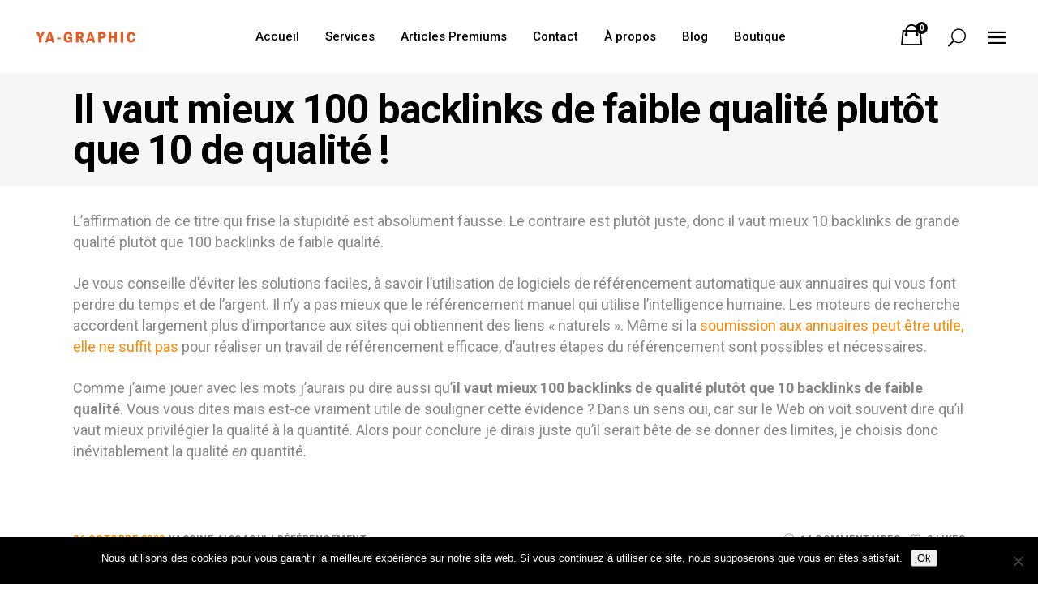

--- FILE ---
content_type: text/html; charset=UTF-8
request_url: https://www.ya-graphic.com/il-vaut-mieux-100-backlinks-de-faible-qualite-plutot-que-10-de-qualite/
body_size: 27686
content:
<!DOCTYPE html>
<html lang="fr-FR">
<head>
    	
        <meta charset="UTF-8"/>
        <link rel="profile" href="http://gmpg.org/xfn/11"/>
        <link rel="pingback" href="https://www.ya-graphic.com/xmlrpc.php"/>

                <meta name="viewport" content="width=device-width,initial-scale=1,user-scalable=no">
        
	<script type="application/javascript">var edgtCoreAjaxUrl = "https://www.ya-graphic.com/wp-admin/admin-ajax.php"</script><script type="application/javascript">var EdgefAjaxUrl = "https://www.ya-graphic.com/wp-admin/admin-ajax.php"</script><meta name='robots' content='index, follow, max-image-preview:large, max-snippet:-1, max-video-preview:-1' />
	<style>img:is([sizes="auto" i], [sizes^="auto," i]) { contain-intrinsic-size: 3000px 1500px }</style>
	
	<!-- This site is optimized with the Yoast SEO plugin v26.5 - https://yoast.com/wordpress/plugins/seo/ -->
	<title>Il vaut mieux 100 backlinks de faible qualité plutôt que 10 de qualité !</title>
	<meta name="description" content="Le contraire est plutôt juste, donc il vaut mieux 10 backlinks de grande qualité plutôt que 100 backlinks de faible qualité." />
	<link rel="canonical" href="https://www.ya-graphic.com/il-vaut-mieux-100-backlinks-de-faible-qualite-plutot-que-10-de-qualite/" />
	<meta property="og:locale" content="fr_FR" />
	<meta property="og:type" content="article" />
	<meta property="og:title" content="Il vaut mieux 100 backlinks de faible qualité plutôt que 10 de qualité !" />
	<meta property="og:description" content="Le contraire est plutôt juste, donc il vaut mieux 10 backlinks de grande qualité plutôt que 100 backlinks de faible qualité." />
	<meta property="og:url" content="https://www.ya-graphic.com/il-vaut-mieux-100-backlinks-de-faible-qualite-plutot-que-10-de-qualite/" />
	<meta property="og:site_name" content="Ya-graphic.com" />
	<meta property="article:publisher" content="https://www.facebook.com/yagraphic" />
	<meta property="article:published_time" content="2009-10-26T08:34:10+00:00" />
	<meta property="article:modified_time" content="2017-01-20T22:25:43+00:00" />
	<meta property="og:image" content="https://www.ya-graphic.com/wp-content/uploads/2008/04/ya-graphic-logo-blog.png" />
	<meta property="og:image:width" content="300" />
	<meta property="og:image:height" content="300" />
	<meta property="og:image:type" content="image/png" />
	<meta name="author" content="Yassine AISSAOUI" />
	<meta name="twitter:card" content="summary_large_image" />
	<meta name="twitter:creator" content="@yagraphic" />
	<meta name="twitter:site" content="@yagraphic" />
	<meta name="twitter:label1" content="Écrit par" />
	<meta name="twitter:data1" content="Yassine AISSAOUI" />
	<meta name="twitter:label2" content="Durée de lecture estimée" />
	<meta name="twitter:data2" content="1 minute" />
	<script type="application/ld+json" class="yoast-schema-graph">{"@context":"https://schema.org","@graph":[{"@type":"Article","@id":"https://www.ya-graphic.com/il-vaut-mieux-100-backlinks-de-faible-qualite-plutot-que-10-de-qualite/#article","isPartOf":{"@id":"https://www.ya-graphic.com/il-vaut-mieux-100-backlinks-de-faible-qualite-plutot-que-10-de-qualite/"},"author":{"name":"Yassine AISSAOUI","@id":"https://www.ya-graphic.com/#/schema/person/364dc7179e8ec9daea2c9caacf0782f1"},"headline":"Il vaut mieux 100 backlinks de faible qualité plutôt que 10 de qualité !","datePublished":"2009-10-26T08:34:10+00:00","dateModified":"2017-01-20T22:25:43+00:00","mainEntityOfPage":{"@id":"https://www.ya-graphic.com/il-vaut-mieux-100-backlinks-de-faible-qualite-plutot-que-10-de-qualite/"},"wordCount":217,"publisher":{"@id":"https://www.ya-graphic.com/#organization"},"keywords":["backlinks","humour","liens entrants","seo"],"articleSection":["Référencement"],"inLanguage":"fr-FR"},{"@type":"WebPage","@id":"https://www.ya-graphic.com/il-vaut-mieux-100-backlinks-de-faible-qualite-plutot-que-10-de-qualite/","url":"https://www.ya-graphic.com/il-vaut-mieux-100-backlinks-de-faible-qualite-plutot-que-10-de-qualite/","name":"Il vaut mieux 100 backlinks de faible qualité plutôt que 10 de qualité !","isPartOf":{"@id":"https://www.ya-graphic.com/#website"},"datePublished":"2009-10-26T08:34:10+00:00","dateModified":"2017-01-20T22:25:43+00:00","description":"Le contraire est plutôt juste, donc il vaut mieux 10 backlinks de grande qualité plutôt que 100 backlinks de faible qualité.","breadcrumb":{"@id":"https://www.ya-graphic.com/il-vaut-mieux-100-backlinks-de-faible-qualite-plutot-que-10-de-qualite/#breadcrumb"},"inLanguage":"fr-FR","potentialAction":[{"@type":"ReadAction","target":["https://www.ya-graphic.com/il-vaut-mieux-100-backlinks-de-faible-qualite-plutot-que-10-de-qualite/"]}]},{"@type":"BreadcrumbList","@id":"https://www.ya-graphic.com/il-vaut-mieux-100-backlinks-de-faible-qualite-plutot-que-10-de-qualite/#breadcrumb","itemListElement":[{"@type":"ListItem","position":1,"name":"Accueil","item":"https://www.ya-graphic.com/"},{"@type":"ListItem","position":2,"name":"Il vaut mieux 100 backlinks de faible qualité plutôt que 10 de qualité !"}]},{"@type":"WebSite","@id":"https://www.ya-graphic.com/#website","url":"https://www.ya-graphic.com/","name":"Ya-graphic.com","description":"Ya-graphic.com. Votre site e-commerce sur-mesure. Gagnez plus de 10 000€ de revenus mensuels.","publisher":{"@id":"https://www.ya-graphic.com/#organization"},"potentialAction":[{"@type":"SearchAction","target":{"@type":"EntryPoint","urlTemplate":"https://www.ya-graphic.com/?s={search_term_string}"},"query-input":{"@type":"PropertyValueSpecification","valueRequired":true,"valueName":"search_term_string"}}],"inLanguage":"fr-FR"},{"@type":"Organization","@id":"https://www.ya-graphic.com/#organization","name":"Ya-graphic","url":"https://www.ya-graphic.com/","logo":{"@type":"ImageObject","inLanguage":"fr-FR","@id":"https://www.ya-graphic.com/#/schema/logo/image/","url":"https://www.ya-graphic.com/wp-content/uploads/2015/02/ya-graphic-logo-retina-01.png","contentUrl":"https://www.ya-graphic.com/wp-content/uploads/2015/02/ya-graphic-logo-retina-01.png","width":246,"height":156,"caption":"Ya-graphic"},"image":{"@id":"https://www.ya-graphic.com/#/schema/logo/image/"},"sameAs":["https://www.facebook.com/yagraphic","https://x.com/yagraphic","https://www.instagram.com/ya_graphic/","https://www.linkedin.com/in/yassineaissaoui","https://fr.pinterest.com/yagraphic/","https://www.youtube.com/user/yagraphic"]},{"@type":"Person","@id":"https://www.ya-graphic.com/#/schema/person/364dc7179e8ec9daea2c9caacf0782f1","name":"Yassine AISSAOUI","image":{"@type":"ImageObject","inLanguage":"fr-FR","@id":"https://www.ya-graphic.com/#/schema/person/image/","url":"https://secure.gravatar.com/avatar/dcc83bb9988abcfdb35ca981e02853ddfba7f52f78db4ccd0b82ab66c067ba7a?s=96&d=blank&r=g","contentUrl":"https://secure.gravatar.com/avatar/dcc83bb9988abcfdb35ca981e02853ddfba7f52f78db4ccd0b82ab66c067ba7a?s=96&d=blank&r=g","caption":"Yassine AISSAOUI"},"description":"Expert visibilité Google (SEO, webmarketing) depuis plus de 10 ans. Certifié Google. Créateur de boutiques en ligne et responsable e-commerce. Basé en France métropolitaine."}]}</script>
	<!-- / Yoast SEO plugin. -->


<link rel='dns-prefetch' href='//www.googletagmanager.com' />
<link rel='dns-prefetch' href='//fonts.googleapis.com' />
<link rel="alternate" type="application/rss+xml" title="Ya-graphic.com &raquo; Flux" href="https://www.ya-graphic.com/feed/" />
<link rel="alternate" type="application/rss+xml" title="Ya-graphic.com &raquo; Flux des commentaires" href="https://www.ya-graphic.com/comments/feed/" />
<link rel="alternate" type="application/rss+xml" title="Ya-graphic.com &raquo; Il vaut mieux 100 backlinks de faible qualité plutôt que 10 de qualité ! Flux des commentaires" href="https://www.ya-graphic.com/il-vaut-mieux-100-backlinks-de-faible-qualite-plutot-que-10-de-qualite/feed/" />
<script type="text/javascript">
/* <![CDATA[ */
window._wpemojiSettings = {"baseUrl":"https:\/\/s.w.org\/images\/core\/emoji\/16.0.1\/72x72\/","ext":".png","svgUrl":"https:\/\/s.w.org\/images\/core\/emoji\/16.0.1\/svg\/","svgExt":".svg","source":{"concatemoji":"https:\/\/www.ya-graphic.com\/wp-includes\/js\/wp-emoji-release.min.js?ver=6.8.3"}};
/*! This file is auto-generated */
!function(s,n){var o,i,e;function c(e){try{var t={supportTests:e,timestamp:(new Date).valueOf()};sessionStorage.setItem(o,JSON.stringify(t))}catch(e){}}function p(e,t,n){e.clearRect(0,0,e.canvas.width,e.canvas.height),e.fillText(t,0,0);var t=new Uint32Array(e.getImageData(0,0,e.canvas.width,e.canvas.height).data),a=(e.clearRect(0,0,e.canvas.width,e.canvas.height),e.fillText(n,0,0),new Uint32Array(e.getImageData(0,0,e.canvas.width,e.canvas.height).data));return t.every(function(e,t){return e===a[t]})}function u(e,t){e.clearRect(0,0,e.canvas.width,e.canvas.height),e.fillText(t,0,0);for(var n=e.getImageData(16,16,1,1),a=0;a<n.data.length;a++)if(0!==n.data[a])return!1;return!0}function f(e,t,n,a){switch(t){case"flag":return n(e,"\ud83c\udff3\ufe0f\u200d\u26a7\ufe0f","\ud83c\udff3\ufe0f\u200b\u26a7\ufe0f")?!1:!n(e,"\ud83c\udde8\ud83c\uddf6","\ud83c\udde8\u200b\ud83c\uddf6")&&!n(e,"\ud83c\udff4\udb40\udc67\udb40\udc62\udb40\udc65\udb40\udc6e\udb40\udc67\udb40\udc7f","\ud83c\udff4\u200b\udb40\udc67\u200b\udb40\udc62\u200b\udb40\udc65\u200b\udb40\udc6e\u200b\udb40\udc67\u200b\udb40\udc7f");case"emoji":return!a(e,"\ud83e\udedf")}return!1}function g(e,t,n,a){var r="undefined"!=typeof WorkerGlobalScope&&self instanceof WorkerGlobalScope?new OffscreenCanvas(300,150):s.createElement("canvas"),o=r.getContext("2d",{willReadFrequently:!0}),i=(o.textBaseline="top",o.font="600 32px Arial",{});return e.forEach(function(e){i[e]=t(o,e,n,a)}),i}function t(e){var t=s.createElement("script");t.src=e,t.defer=!0,s.head.appendChild(t)}"undefined"!=typeof Promise&&(o="wpEmojiSettingsSupports",i=["flag","emoji"],n.supports={everything:!0,everythingExceptFlag:!0},e=new Promise(function(e){s.addEventListener("DOMContentLoaded",e,{once:!0})}),new Promise(function(t){var n=function(){try{var e=JSON.parse(sessionStorage.getItem(o));if("object"==typeof e&&"number"==typeof e.timestamp&&(new Date).valueOf()<e.timestamp+604800&&"object"==typeof e.supportTests)return e.supportTests}catch(e){}return null}();if(!n){if("undefined"!=typeof Worker&&"undefined"!=typeof OffscreenCanvas&&"undefined"!=typeof URL&&URL.createObjectURL&&"undefined"!=typeof Blob)try{var e="postMessage("+g.toString()+"("+[JSON.stringify(i),f.toString(),p.toString(),u.toString()].join(",")+"));",a=new Blob([e],{type:"text/javascript"}),r=new Worker(URL.createObjectURL(a),{name:"wpTestEmojiSupports"});return void(r.onmessage=function(e){c(n=e.data),r.terminate(),t(n)})}catch(e){}c(n=g(i,f,p,u))}t(n)}).then(function(e){for(var t in e)n.supports[t]=e[t],n.supports.everything=n.supports.everything&&n.supports[t],"flag"!==t&&(n.supports.everythingExceptFlag=n.supports.everythingExceptFlag&&n.supports[t]);n.supports.everythingExceptFlag=n.supports.everythingExceptFlag&&!n.supports.flag,n.DOMReady=!1,n.readyCallback=function(){n.DOMReady=!0}}).then(function(){return e}).then(function(){var e;n.supports.everything||(n.readyCallback(),(e=n.source||{}).concatemoji?t(e.concatemoji):e.wpemoji&&e.twemoji&&(t(e.twemoji),t(e.wpemoji)))}))}((window,document),window._wpemojiSettings);
/* ]]> */
</script>
<link rel='stylesheet' id='factory-fontawesome-css' href='https://www.ya-graphic.com/wp-content/plugins/optinpanda-premium/bizpanda/assets/css/font-awesome/css/font-awesome.css?ver=6.8.3' type='text/css' media='all' />
<style id='wp-emoji-styles-inline-css' type='text/css'>

	img.wp-smiley, img.emoji {
		display: inline !important;
		border: none !important;
		box-shadow: none !important;
		height: 1em !important;
		width: 1em !important;
		margin: 0 0.07em !important;
		vertical-align: -0.1em !important;
		background: none !important;
		padding: 0 !important;
	}
</style>
<link rel='stylesheet' id='wp-block-library-css' href='https://www.ya-graphic.com/wp-includes/css/dist/block-library/style.min.css?ver=6.8.3' type='text/css' media='all' />
<style id='classic-theme-styles-inline-css' type='text/css'>
/*! This file is auto-generated */
.wp-block-button__link{color:#fff;background-color:#32373c;border-radius:9999px;box-shadow:none;text-decoration:none;padding:calc(.667em + 2px) calc(1.333em + 2px);font-size:1.125em}.wp-block-file__button{background:#32373c;color:#fff;text-decoration:none}
</style>
<style id='global-styles-inline-css' type='text/css'>
:root{--wp--preset--aspect-ratio--square: 1;--wp--preset--aspect-ratio--4-3: 4/3;--wp--preset--aspect-ratio--3-4: 3/4;--wp--preset--aspect-ratio--3-2: 3/2;--wp--preset--aspect-ratio--2-3: 2/3;--wp--preset--aspect-ratio--16-9: 16/9;--wp--preset--aspect-ratio--9-16: 9/16;--wp--preset--color--black: #000000;--wp--preset--color--cyan-bluish-gray: #abb8c3;--wp--preset--color--white: #ffffff;--wp--preset--color--pale-pink: #f78da7;--wp--preset--color--vivid-red: #cf2e2e;--wp--preset--color--luminous-vivid-orange: #ff6900;--wp--preset--color--luminous-vivid-amber: #fcb900;--wp--preset--color--light-green-cyan: #7bdcb5;--wp--preset--color--vivid-green-cyan: #00d084;--wp--preset--color--pale-cyan-blue: #8ed1fc;--wp--preset--color--vivid-cyan-blue: #0693e3;--wp--preset--color--vivid-purple: #9b51e0;--wp--preset--gradient--vivid-cyan-blue-to-vivid-purple: linear-gradient(135deg,rgba(6,147,227,1) 0%,rgb(155,81,224) 100%);--wp--preset--gradient--light-green-cyan-to-vivid-green-cyan: linear-gradient(135deg,rgb(122,220,180) 0%,rgb(0,208,130) 100%);--wp--preset--gradient--luminous-vivid-amber-to-luminous-vivid-orange: linear-gradient(135deg,rgba(252,185,0,1) 0%,rgba(255,105,0,1) 100%);--wp--preset--gradient--luminous-vivid-orange-to-vivid-red: linear-gradient(135deg,rgba(255,105,0,1) 0%,rgb(207,46,46) 100%);--wp--preset--gradient--very-light-gray-to-cyan-bluish-gray: linear-gradient(135deg,rgb(238,238,238) 0%,rgb(169,184,195) 100%);--wp--preset--gradient--cool-to-warm-spectrum: linear-gradient(135deg,rgb(74,234,220) 0%,rgb(151,120,209) 20%,rgb(207,42,186) 40%,rgb(238,44,130) 60%,rgb(251,105,98) 80%,rgb(254,248,76) 100%);--wp--preset--gradient--blush-light-purple: linear-gradient(135deg,rgb(255,206,236) 0%,rgb(152,150,240) 100%);--wp--preset--gradient--blush-bordeaux: linear-gradient(135deg,rgb(254,205,165) 0%,rgb(254,45,45) 50%,rgb(107,0,62) 100%);--wp--preset--gradient--luminous-dusk: linear-gradient(135deg,rgb(255,203,112) 0%,rgb(199,81,192) 50%,rgb(65,88,208) 100%);--wp--preset--gradient--pale-ocean: linear-gradient(135deg,rgb(255,245,203) 0%,rgb(182,227,212) 50%,rgb(51,167,181) 100%);--wp--preset--gradient--electric-grass: linear-gradient(135deg,rgb(202,248,128) 0%,rgb(113,206,126) 100%);--wp--preset--gradient--midnight: linear-gradient(135deg,rgb(2,3,129) 0%,rgb(40,116,252) 100%);--wp--preset--font-size--small: 13px;--wp--preset--font-size--medium: 20px;--wp--preset--font-size--large: 36px;--wp--preset--font-size--x-large: 42px;--wp--preset--spacing--20: 0.44rem;--wp--preset--spacing--30: 0.67rem;--wp--preset--spacing--40: 1rem;--wp--preset--spacing--50: 1.5rem;--wp--preset--spacing--60: 2.25rem;--wp--preset--spacing--70: 3.38rem;--wp--preset--spacing--80: 5.06rem;--wp--preset--shadow--natural: 6px 6px 9px rgba(0, 0, 0, 0.2);--wp--preset--shadow--deep: 12px 12px 50px rgba(0, 0, 0, 0.4);--wp--preset--shadow--sharp: 6px 6px 0px rgba(0, 0, 0, 0.2);--wp--preset--shadow--outlined: 6px 6px 0px -3px rgba(255, 255, 255, 1), 6px 6px rgba(0, 0, 0, 1);--wp--preset--shadow--crisp: 6px 6px 0px rgba(0, 0, 0, 1);}:where(.is-layout-flex){gap: 0.5em;}:where(.is-layout-grid){gap: 0.5em;}body .is-layout-flex{display: flex;}.is-layout-flex{flex-wrap: wrap;align-items: center;}.is-layout-flex > :is(*, div){margin: 0;}body .is-layout-grid{display: grid;}.is-layout-grid > :is(*, div){margin: 0;}:where(.wp-block-columns.is-layout-flex){gap: 2em;}:where(.wp-block-columns.is-layout-grid){gap: 2em;}:where(.wp-block-post-template.is-layout-flex){gap: 1.25em;}:where(.wp-block-post-template.is-layout-grid){gap: 1.25em;}.has-black-color{color: var(--wp--preset--color--black) !important;}.has-cyan-bluish-gray-color{color: var(--wp--preset--color--cyan-bluish-gray) !important;}.has-white-color{color: var(--wp--preset--color--white) !important;}.has-pale-pink-color{color: var(--wp--preset--color--pale-pink) !important;}.has-vivid-red-color{color: var(--wp--preset--color--vivid-red) !important;}.has-luminous-vivid-orange-color{color: var(--wp--preset--color--luminous-vivid-orange) !important;}.has-luminous-vivid-amber-color{color: var(--wp--preset--color--luminous-vivid-amber) !important;}.has-light-green-cyan-color{color: var(--wp--preset--color--light-green-cyan) !important;}.has-vivid-green-cyan-color{color: var(--wp--preset--color--vivid-green-cyan) !important;}.has-pale-cyan-blue-color{color: var(--wp--preset--color--pale-cyan-blue) !important;}.has-vivid-cyan-blue-color{color: var(--wp--preset--color--vivid-cyan-blue) !important;}.has-vivid-purple-color{color: var(--wp--preset--color--vivid-purple) !important;}.has-black-background-color{background-color: var(--wp--preset--color--black) !important;}.has-cyan-bluish-gray-background-color{background-color: var(--wp--preset--color--cyan-bluish-gray) !important;}.has-white-background-color{background-color: var(--wp--preset--color--white) !important;}.has-pale-pink-background-color{background-color: var(--wp--preset--color--pale-pink) !important;}.has-vivid-red-background-color{background-color: var(--wp--preset--color--vivid-red) !important;}.has-luminous-vivid-orange-background-color{background-color: var(--wp--preset--color--luminous-vivid-orange) !important;}.has-luminous-vivid-amber-background-color{background-color: var(--wp--preset--color--luminous-vivid-amber) !important;}.has-light-green-cyan-background-color{background-color: var(--wp--preset--color--light-green-cyan) !important;}.has-vivid-green-cyan-background-color{background-color: var(--wp--preset--color--vivid-green-cyan) !important;}.has-pale-cyan-blue-background-color{background-color: var(--wp--preset--color--pale-cyan-blue) !important;}.has-vivid-cyan-blue-background-color{background-color: var(--wp--preset--color--vivid-cyan-blue) !important;}.has-vivid-purple-background-color{background-color: var(--wp--preset--color--vivid-purple) !important;}.has-black-border-color{border-color: var(--wp--preset--color--black) !important;}.has-cyan-bluish-gray-border-color{border-color: var(--wp--preset--color--cyan-bluish-gray) !important;}.has-white-border-color{border-color: var(--wp--preset--color--white) !important;}.has-pale-pink-border-color{border-color: var(--wp--preset--color--pale-pink) !important;}.has-vivid-red-border-color{border-color: var(--wp--preset--color--vivid-red) !important;}.has-luminous-vivid-orange-border-color{border-color: var(--wp--preset--color--luminous-vivid-orange) !important;}.has-luminous-vivid-amber-border-color{border-color: var(--wp--preset--color--luminous-vivid-amber) !important;}.has-light-green-cyan-border-color{border-color: var(--wp--preset--color--light-green-cyan) !important;}.has-vivid-green-cyan-border-color{border-color: var(--wp--preset--color--vivid-green-cyan) !important;}.has-pale-cyan-blue-border-color{border-color: var(--wp--preset--color--pale-cyan-blue) !important;}.has-vivid-cyan-blue-border-color{border-color: var(--wp--preset--color--vivid-cyan-blue) !important;}.has-vivid-purple-border-color{border-color: var(--wp--preset--color--vivid-purple) !important;}.has-vivid-cyan-blue-to-vivid-purple-gradient-background{background: var(--wp--preset--gradient--vivid-cyan-blue-to-vivid-purple) !important;}.has-light-green-cyan-to-vivid-green-cyan-gradient-background{background: var(--wp--preset--gradient--light-green-cyan-to-vivid-green-cyan) !important;}.has-luminous-vivid-amber-to-luminous-vivid-orange-gradient-background{background: var(--wp--preset--gradient--luminous-vivid-amber-to-luminous-vivid-orange) !important;}.has-luminous-vivid-orange-to-vivid-red-gradient-background{background: var(--wp--preset--gradient--luminous-vivid-orange-to-vivid-red) !important;}.has-very-light-gray-to-cyan-bluish-gray-gradient-background{background: var(--wp--preset--gradient--very-light-gray-to-cyan-bluish-gray) !important;}.has-cool-to-warm-spectrum-gradient-background{background: var(--wp--preset--gradient--cool-to-warm-spectrum) !important;}.has-blush-light-purple-gradient-background{background: var(--wp--preset--gradient--blush-light-purple) !important;}.has-blush-bordeaux-gradient-background{background: var(--wp--preset--gradient--blush-bordeaux) !important;}.has-luminous-dusk-gradient-background{background: var(--wp--preset--gradient--luminous-dusk) !important;}.has-pale-ocean-gradient-background{background: var(--wp--preset--gradient--pale-ocean) !important;}.has-electric-grass-gradient-background{background: var(--wp--preset--gradient--electric-grass) !important;}.has-midnight-gradient-background{background: var(--wp--preset--gradient--midnight) !important;}.has-small-font-size{font-size: var(--wp--preset--font-size--small) !important;}.has-medium-font-size{font-size: var(--wp--preset--font-size--medium) !important;}.has-large-font-size{font-size: var(--wp--preset--font-size--large) !important;}.has-x-large-font-size{font-size: var(--wp--preset--font-size--x-large) !important;}
:where(.wp-block-post-template.is-layout-flex){gap: 1.25em;}:where(.wp-block-post-template.is-layout-grid){gap: 1.25em;}
:where(.wp-block-columns.is-layout-flex){gap: 2em;}:where(.wp-block-columns.is-layout-grid){gap: 2em;}
:root :where(.wp-block-pullquote){font-size: 1.5em;line-height: 1.6;}
</style>
<link rel='stylesheet' id='bcct_style-css' href='https://www.ya-graphic.com/wp-content/plugins/better-click-to-tweet/assets/css/styles.css?ver=3.0' type='text/css' media='all' />
<link rel='stylesheet' id='contact-form-7-css' href='https://www.ya-graphic.com/wp-content/plugins/contact-form-7/includes/css/styles.css?ver=6.1.4' type='text/css' media='all' />
<link rel='stylesheet' id='cookie-notice-front-css' href='https://www.ya-graphic.com/wp-content/plugins/cookie-notice/css/front.min.css?ver=2.5.11' type='text/css' media='all' />
<link rel='stylesheet' id='ihc_font_style-css' href='https://www.ya-graphic.com/wp-content/plugins/indeed-membership-pro/assets/css/font-awesome.css?ver=6.8.3' type='text/css' media='all' />
<link rel='stylesheet' id='ihc_front_end_style-css' href='https://www.ya-graphic.com/wp-content/plugins/indeed-membership-pro/assets/css/style.css?ver=6.8.3' type='text/css' media='all' />
<link rel='stylesheet' id='ihc_templates_style-css' href='https://www.ya-graphic.com/wp-content/plugins/indeed-membership-pro/assets/css/templates.css?ver=6.8.3' type='text/css' media='all' />
<link rel='stylesheet' id='ihc_select2_style-css' href='https://www.ya-graphic.com/wp-content/plugins/indeed-membership-pro/assets/css/select2.min.css?ver=6.8.3' type='text/css' media='all' />
<link rel='stylesheet' id='optinforms-stylesheet-css' href='https://www.ya-graphic.com/wp-content/plugins/optin-forms/css/optinforms.css?ver=1.3.7.1' type='text/css' media='all' />
<link rel='stylesheet' id='rs-plugin-settings-css' href='https://www.ya-graphic.com/wp-content/plugins/revslider/public/assets/css/rs6.css?ver=6.2.23' type='text/css' media='all' />
<style id='rs-plugin-settings-inline-css' type='text/css'>
.tp-caption a{color:#ff7302;text-shadow:none;-webkit-transition:all 0.2s ease-out;-moz-transition:all 0.2s ease-out;-o-transition:all 0.2s ease-out;-ms-transition:all 0.2s ease-out}.tp-caption a:hover{color:#ffa902}
</style>
<style id='woocommerce-inline-inline-css' type='text/css'>
.woocommerce form .form-row .required { visibility: visible; }
</style>
<link rel='stylesheet' id='vangard-edge-default-style-css' href='https://www.ya-graphic.com/wp-content/themes/vangard/style.css?ver=6.8.3' type='text/css' media='all' />
<link rel='stylesheet' id='vangard-edge-child-style-css' href='https://www.ya-graphic.com/wp-content/themes/vangard-child/style.css?ver=1.0.1' type='text/css' media='all' />
<link rel='stylesheet' id='vangard-edge-modules-plugins-css' href='https://www.ya-graphic.com/wp-content/themes/vangard/assets/css/plugins.min.css?ver=6.8.3' type='text/css' media='all' />
<link rel='stylesheet' id='vangard-edge-modules-css' href='https://www.ya-graphic.com/wp-content/themes/vangard/assets/css/modules.min.css?ver=6.8.3' type='text/css' media='all' />
<style id='vangard-edge-modules-inline-css' type='text/css'>
   
</style>
<link rel='stylesheet' id='vangard-edge-font_awesome-css' href='https://www.ya-graphic.com/wp-content/themes/vangard/assets/css/font-awesome/css/font-awesome.min.css?ver=6.8.3' type='text/css' media='all' />
<link rel='stylesheet' id='vangard-edge-font_elegant-css' href='https://www.ya-graphic.com/wp-content/themes/vangard/assets/css/elegant-icons/style.min.css?ver=6.8.3' type='text/css' media='all' />
<link rel='stylesheet' id='vangard-edge-ion_icons-css' href='https://www.ya-graphic.com/wp-content/themes/vangard/assets/css/ion-icons/css/ionicons.min.css?ver=6.8.3' type='text/css' media='all' />
<link rel='stylesheet' id='vangard-edge-linea_icons-css' href='https://www.ya-graphic.com/wp-content/themes/vangard/assets/css/linea-icons/style.css?ver=6.8.3' type='text/css' media='all' />
<link rel='stylesheet' id='vangard-edge-linear_icons-css' href='https://www.ya-graphic.com/wp-content/themes/vangard/assets/css/linear-icons/style.css?ver=6.8.3' type='text/css' media='all' />
<link rel='stylesheet' id='vangard-edge-blog-css' href='https://www.ya-graphic.com/wp-content/themes/vangard/assets/css/blog.min.css?ver=6.8.3' type='text/css' media='all' />
<link rel='stylesheet' id='mediaelement-css' href='https://www.ya-graphic.com/wp-includes/js/mediaelement/mediaelementplayer-legacy.min.css?ver=4.2.17' type='text/css' media='all' />
<link rel='stylesheet' id='wp-mediaelement-css' href='https://www.ya-graphic.com/wp-includes/js/mediaelement/wp-mediaelement.min.css?ver=6.8.3' type='text/css' media='all' />
<link rel='stylesheet' id='vangard-edge-woocommerce-css' href='https://www.ya-graphic.com/wp-content/themes/vangard/assets/css/woocommerce.min.css?ver=6.8.3' type='text/css' media='all' />
<link rel='stylesheet' id='vangard-edge-woocommerce-responsive-css' href='https://www.ya-graphic.com/wp-content/themes/vangard/assets/css/woocommerce-responsive.min.css?ver=6.8.3' type='text/css' media='all' />
<link rel='stylesheet' id='vangard-edge-modules-responsive-css' href='https://www.ya-graphic.com/wp-content/themes/vangard/assets/css/modules-responsive.min.css?ver=6.8.3' type='text/css' media='all' />
<link rel='stylesheet' id='vangard-edge-blog-responsive-css' href='https://www.ya-graphic.com/wp-content/themes/vangard/assets/css/blog-responsive.min.css?ver=6.8.3' type='text/css' media='all' />
<link rel='stylesheet' id='vangard-edge-style-dynamic-responsive-css' href='https://www.ya-graphic.com/wp-content/themes/vangard/assets/css/style_dynamic_responsive.css?ver=1626820160' type='text/css' media='all' />
<link rel='stylesheet' id='vangard-edge-style-dynamic-css' href='https://www.ya-graphic.com/wp-content/themes/vangard/assets/css/style_dynamic.css?ver=1626820160' type='text/css' media='all' />
<link rel='stylesheet' id='vangard-edge-google-fonts-css' href='https://fonts.googleapis.com/css?family=Libre+Baskerville%3A100%2C100italic%2C200%2C200italic%2C300%2C300italic%2C400%2C400italic%2C500%2C500italic%2C600%2C600italic%2C700%2C700italic%2C800%2C800italic%2C900%2C900italic%7CMontserrat%3A100%2C100italic%2C200%2C200italic%2C300%2C300italic%2C400%2C400italic%2C500%2C500italic%2C600%2C600italic%2C700%2C700italic%2C800%2C800italic%2C900%2C900italic%7CRoboto%3A100%2C100italic%2C200%2C200italic%2C300%2C300italic%2C400%2C400italic%2C500%2C500italic%2C600%2C600italic%2C700%2C700italic%2C800%2C800italic%2C900%2C900italic%7CMontserrat%3A100%2C100italic%2C200%2C200italic%2C300%2C300italic%2C400%2C400italic%2C500%2C500italic%2C600%2C600italic%2C700%2C700italic%2C800%2C800italic%2C900%2C900italic%7CRaleway%3A100%2C100italic%2C200%2C200italic%2C300%2C300italic%2C400%2C400italic%2C500%2C500italic%2C600%2C600italic%2C700%2C700italic%2C800%2C800italic%2C900%2C900italic&#038;subset=latin%2Clatin-ext&#038;ver=1.0.0' type='text/css' media='all' />
<link rel='stylesheet' id='tablepress-default-css' href='https://www.ya-graphic.com/wp-content/plugins/tablepress/css/build/default.css?ver=3.2.5' type='text/css' media='all' />
<link rel='stylesheet' id='opanda-lockers-css' href='https://www.ya-graphic.com/wp-content/plugins/optinpanda-premium/bizpanda/assets/css/lockers.020306.min.css?ver=6.8.3' type='text/css' media='all' />
<script type="text/javascript" id="woocommerce-google-analytics-integration-gtag-js-after">
/* <![CDATA[ */
/* Google Analytics for WooCommerce (gtag.js) */
					window.dataLayer = window.dataLayer || [];
					function gtag(){dataLayer.push(arguments);}
					// Set up default consent state.
					for ( const mode of [{"analytics_storage":"denied","ad_storage":"denied","ad_user_data":"denied","ad_personalization":"denied","region":["AT","BE","BG","HR","CY","CZ","DK","EE","FI","FR","DE","GR","HU","IS","IE","IT","LV","LI","LT","LU","MT","NL","NO","PL","PT","RO","SK","SI","ES","SE","GB","CH"]}] || [] ) {
						gtag( "consent", "default", { "wait_for_update": 500, ...mode } );
					}
					gtag("js", new Date());
					gtag("set", "developer_id.dOGY3NW", true);
					gtag("config", "G-1FPWC1716X", {"track_404":true,"allow_google_signals":true,"logged_in":false,"linker":{"domains":[],"allow_incoming":false},"custom_map":{"dimension1":"logged_in"}});
/* ]]> */
</script>
<script type="text/javascript" id="cookie-notice-front-js-before">
/* <![CDATA[ */
var cnArgs = {"ajaxUrl":"https:\/\/www.ya-graphic.com\/wp-admin\/admin-ajax.php","nonce":"07ac805635","hideEffect":"fade","position":"bottom","onScroll":false,"onScrollOffset":100,"onClick":false,"cookieName":"cookie_notice_accepted","cookieTime":2592000,"cookieTimeRejected":2592000,"globalCookie":false,"redirection":false,"cache":false,"revokeCookies":false,"revokeCookiesOpt":"automatic"};
/* ]]> */
</script>
<script type="text/javascript" src="https://www.ya-graphic.com/wp-content/plugins/cookie-notice/js/front.min.js?ver=2.5.11" id="cookie-notice-front-js"></script>
<script type="text/javascript" src="https://www.ya-graphic.com/wp-includes/js/jquery/jquery.min.js?ver=3.7.1" id="jquery-core-js"></script>
<script type="text/javascript" src="https://www.ya-graphic.com/wp-includes/js/jquery/jquery-migrate.min.js?ver=3.4.1" id="jquery-migrate-js"></script>
<script type="text/javascript" src="https://www.ya-graphic.com/wp-content/plugins/indeed-membership-pro/assets/js/select2.min.js" id="ihc-select2-js"></script>
<script type="text/javascript" src="https://www.ya-graphic.com/wp-content/plugins/indeed-membership-pro/assets/js/jquery-ui.min.js" id="ihc-jquery-ui-js"></script>
<script type="text/javascript" src="https://www.ya-graphic.com/wp-content/plugins/indeed-membership-pro/assets/js/jquery.form.js" id="ihc-jquery_form_module-js"></script>
<script type="text/javascript" src="https://www.ya-graphic.com/wp-content/plugins/indeed-membership-pro/assets/js/jquery.uploadfile.min.js" id="ihc-jquery_upload_file-js"></script>
<script type="text/javascript" id="ihc-front_end_js-js-extra">
/* <![CDATA[ */
var ihc_site_url = "https:\/\/www.ya-graphic.com";
/* ]]> */
</script>
<script type="text/javascript" src="https://www.ya-graphic.com/wp-content/plugins/indeed-membership-pro/assets/js/functions.js" id="ihc-front_end_js-js"></script>
<script type="text/javascript" src="https://www.ya-graphic.com/wp-content/plugins/indeed-membership-pro/assets/js/printThis.js" id="ihc-print-this-js"></script>
<script type="text/javascript" src="https://www.ya-graphic.com/wp-content/plugins/revslider/public/assets/js/rbtools.min.js?ver=6.2.23" id="tp-tools-js"></script>
<script type="text/javascript" src="https://www.ya-graphic.com/wp-content/plugins/revslider/public/assets/js/rs6.min.js?ver=6.2.23" id="revmin-js"></script>
<script type="text/javascript" src="https://www.ya-graphic.com/wp-content/plugins/smooth-mousewheel/smooth_scroll/js/min/gambit-smoothscroll-min.js?ver=3.1" id="GambitSmoothScroll-js"></script>
<script type="text/javascript" src="https://www.ya-graphic.com/wp-content/plugins/woocommerce/assets/js/jquery-blockui/jquery.blockUI.min.js?ver=2.7.0-wc.10.4.3" id="wc-jquery-blockui-js" data-wp-strategy="defer"></script>
<script type="text/javascript" id="wc-add-to-cart-js-extra">
/* <![CDATA[ */
var wc_add_to_cart_params = {"ajax_url":"\/wp-admin\/admin-ajax.php","wc_ajax_url":"\/?wc-ajax=%%endpoint%%","i18n_view_cart":"Voir le panier","cart_url":"https:\/\/www.ya-graphic.com\/panier\/","is_cart":"","cart_redirect_after_add":"no"};
/* ]]> */
</script>
<script type="text/javascript" src="https://www.ya-graphic.com/wp-content/plugins/woocommerce/assets/js/frontend/add-to-cart.min.js?ver=10.4.3" id="wc-add-to-cart-js" data-wp-strategy="defer"></script>
<script type="text/javascript" src="https://www.ya-graphic.com/wp-content/plugins/woocommerce/assets/js/js-cookie/js.cookie.min.js?ver=2.1.4-wc.10.4.3" id="wc-js-cookie-js" defer="defer" data-wp-strategy="defer"></script>
<script type="text/javascript" id="woocommerce-js-extra">
/* <![CDATA[ */
var woocommerce_params = {"ajax_url":"\/wp-admin\/admin-ajax.php","wc_ajax_url":"\/?wc-ajax=%%endpoint%%","i18n_password_show":"Afficher le mot de passe","i18n_password_hide":"Masquer le mot de passe"};
/* ]]> */
</script>
<script type="text/javascript" src="https://www.ya-graphic.com/wp-content/plugins/woocommerce/assets/js/frontend/woocommerce.min.js?ver=10.4.3" id="woocommerce-js" defer="defer" data-wp-strategy="defer"></script>
<script type="text/javascript" src="https://www.ya-graphic.com/wp-content/plugins/js_composer/assets/js/vendors/woocommerce-add-to-cart.js?ver=6.9.0" id="vc_woocommerce-add-to-cart-js-js"></script>
<link rel="https://api.w.org/" href="https://www.ya-graphic.com/wp-json/" /><link rel="alternate" title="JSON" type="application/json" href="https://www.ya-graphic.com/wp-json/wp/v2/posts/3796" /><link rel="EditURI" type="application/rsd+xml" title="RSD" href="https://www.ya-graphic.com/xmlrpc.php?rsd" />
<meta name="generator" content="WordPress 6.8.3" />
<meta name="generator" content="WooCommerce 10.4.3" />
<link rel='shortlink' href='https://www.ya-graphic.com/?p=3796' />
<link rel="alternate" title="oEmbed (JSON)" type="application/json+oembed" href="https://www.ya-graphic.com/wp-json/oembed/1.0/embed?url=https%3A%2F%2Fwww.ya-graphic.com%2Fil-vaut-mieux-100-backlinks-de-faible-qualite-plutot-que-10-de-qualite%2F" />
<link rel="alternate" title="oEmbed (XML)" type="text/xml+oembed" href="https://www.ya-graphic.com/wp-json/oembed/1.0/embed?url=https%3A%2F%2Fwww.ya-graphic.com%2Fil-vaut-mieux-100-backlinks-de-faible-qualite-plutot-que-10-de-qualite%2F&#038;format=xml" />
<!--[if IE 9]> <script>var _gambitParallaxIE9 = true;</script> <![endif]-->        <style>
            span[class*="simple-icon-"] {
            	width: 1.5rem;
            	height: 1.5rem;
            	display: inline-block;

            }
            span[class*="simple-icon-"] svg {
            	display: inline-block;
            	vertical-align: middle;
                height: inherit;
                width: inherit;
            }
        </style>
    <script>new GambitSmoothScroll({speed: 900,amount: 150});</script>	<noscript><style>.woocommerce-product-gallery{ opacity: 1 !important; }</style></noscript>
	<meta name="generator" content="Powered by WPBakery Page Builder - drag and drop page builder for WordPress."/>
        <!-- 
            Lockers: support for dynamic themes
            OnePress, bizpanda.com
        -->
        <script>
        if ( !window.bizpanda ) window.bizpanda = {};
        window.bizpanda.dynamicThemeSupport = '1';
        window.bizpanda.dynamicThemeEvent = '';
        </script>     
          
        <!-- / -->     
        <meta name="generator" content="Powered by Slider Revolution 6.2.23 - responsive, Mobile-Friendly Slider Plugin for WordPress with comfortable drag and drop interface." />
<link rel="icon" href="https://www.ya-graphic.com/wp-content/uploads/2015/12/android-chrome-192x192-32x32.png" sizes="32x32" />
<link rel="icon" href="https://www.ya-graphic.com/wp-content/uploads/2015/12/android-chrome-192x192-192x192.png" sizes="192x192" />
<link rel="apple-touch-icon" href="https://www.ya-graphic.com/wp-content/uploads/2015/12/android-chrome-192x192-180x180.png" />
<meta name="msapplication-TileImage" content="https://www.ya-graphic.com/wp-content/uploads/2015/12/android-chrome-192x192.png" />
<script type="text/javascript">function setREVStartSize(e){
			//window.requestAnimationFrame(function() {				 
				window.RSIW = window.RSIW===undefined ? window.innerWidth : window.RSIW;	
				window.RSIH = window.RSIH===undefined ? window.innerHeight : window.RSIH;	
				try {								
					var pw = document.getElementById(e.c).parentNode.offsetWidth,
						newh;
					pw = pw===0 || isNaN(pw) ? window.RSIW : pw;
					e.tabw = e.tabw===undefined ? 0 : parseInt(e.tabw);
					e.thumbw = e.thumbw===undefined ? 0 : parseInt(e.thumbw);
					e.tabh = e.tabh===undefined ? 0 : parseInt(e.tabh);
					e.thumbh = e.thumbh===undefined ? 0 : parseInt(e.thumbh);
					e.tabhide = e.tabhide===undefined ? 0 : parseInt(e.tabhide);
					e.thumbhide = e.thumbhide===undefined ? 0 : parseInt(e.thumbhide);
					e.mh = e.mh===undefined || e.mh=="" || e.mh==="auto" ? 0 : parseInt(e.mh,0);		
					if(e.layout==="fullscreen" || e.l==="fullscreen") 						
						newh = Math.max(e.mh,window.RSIH);					
					else{					
						e.gw = Array.isArray(e.gw) ? e.gw : [e.gw];
						for (var i in e.rl) if (e.gw[i]===undefined || e.gw[i]===0) e.gw[i] = e.gw[i-1];					
						e.gh = e.el===undefined || e.el==="" || (Array.isArray(e.el) && e.el.length==0)? e.gh : e.el;
						e.gh = Array.isArray(e.gh) ? e.gh : [e.gh];
						for (var i in e.rl) if (e.gh[i]===undefined || e.gh[i]===0) e.gh[i] = e.gh[i-1];
											
						var nl = new Array(e.rl.length),
							ix = 0,						
							sl;					
						e.tabw = e.tabhide>=pw ? 0 : e.tabw;
						e.thumbw = e.thumbhide>=pw ? 0 : e.thumbw;
						e.tabh = e.tabhide>=pw ? 0 : e.tabh;
						e.thumbh = e.thumbhide>=pw ? 0 : e.thumbh;					
						for (var i in e.rl) nl[i] = e.rl[i]<window.RSIW ? 0 : e.rl[i];
						sl = nl[0];									
						for (var i in nl) if (sl>nl[i] && nl[i]>0) { sl = nl[i]; ix=i;}															
						var m = pw>(e.gw[ix]+e.tabw+e.thumbw) ? 1 : (pw-(e.tabw+e.thumbw)) / (e.gw[ix]);					
						newh =  (e.gh[ix] * m) + (e.tabh + e.thumbh);
					}				
					if(window.rs_init_css===undefined) window.rs_init_css = document.head.appendChild(document.createElement("style"));					
					document.getElementById(e.c).height = newh+"px";
					window.rs_init_css.innerHTML += "#"+e.c+"_wrapper { height: "+newh+"px }";				
				} catch(e){
					console.log("Failure at Presize of Slider:" + e)
				}					   
			//});
		  };</script>
		<style type="text/css" id="wp-custom-css">
			.wp-block-pullquote {
    border-top: 4px solid #19232d;
    border-bottom: 4px solid #19232d;
}
.edgtf-post-title { 
	  display: none;
}

.woocommerce-main-image {
    pointer-events: none;
}
		</style>
		<noscript><style> .wpb_animate_when_almost_visible { opacity: 1; }</style></noscript>	<meta name='ir-site-verification-token' value='-940258859'>
</head>

<body class="wp-singular post-template-default single single-post postid-3796 single-format-standard wp-theme-vangard wp-child-theme-vangard-child theme-vangard cookies-not-set edgt-core-1.2.1 woocommerce-no-js vangard child-child-ver-1.0.1 vangard-ver-2.0 edgtf-smooth-scroll edgtf-smooth-page-transitions edgtf-mimic-ajax edgtf-grid-1300 edgtf-blog-installed edgtf-header-centered edgtf-sticky-header-on-scroll-down-up edgtf-default-mobile-header edgtf-sticky-up-mobile-header edgtf-dropdown-default edgtf-dark-header edgtf-fullscreen-search edgtf-search-fade edgtf-side-menu-slide-with-content edgtf-width-470 fpt-template-vangard wpb-js-composer js-comp-ver-6.9.0 vc_responsive">
<section class="edgtf-side-menu right">
		<div class="edgtf-close-side-menu-holder">
		<div class="edgtf-close-side-menu-holder-inner">
			<a href="#" target="_self" class="edgtf-close-side-menu">
				<span aria-hidden="true" class="icon_close"></span>
			</a>
		</div>
	</div>
	<div id="text-11" class="widget edgtf-sidearea widget_text">			<div class="textwidget"><div class="vc_empty_space"   style="height: 69px"><span class="vc_empty_space_inner"></span></div>

<a href="https://www.ya-graphic.com/">
<img src="https://www.ya-graphic.com/wp-content/uploads/2019/01/logo-yagraphic.png" alt="Logo Ya-graphic : Création de boutique en ligne et référencement Google">
</a>

<div class="vc_empty_space"   style="height: 21px"><span class="vc_empty_space_inner"></span></div>

Nous sommes à votre service pour vous proposer le meilleur service de <strong>référencement Google</strong> et de <strong>création de site e-commerce</strong>. Depuis 2008 nous apportons satisfaction à nos clients, qu'ils soient de France ou d'ailleurs. 

<div class="vc_empty_space"   style="height: 25px"><span class="vc_empty_space_inner"></span></div>

<div style="font-style: italic; ">
3 av Adrien Mazet, Rés La Carraire, bât c - n°36, Miramas, FR
<div class="vc_empty_space"   style="height: 0px"><span class="vc_empty_space_inner"></span></div>
(+33) 06.52.64.70.04
<div class="vc_empty_space"   style="height: 0px"><span class="vc_empty_space_inner"></span></div>
contact@ya-graphic.com
</div>

<div class="vc_empty_space"   style="height: 9px"><span class="vc_empty_space_inner"></span></div>
</div>
		</div><div id="custom_html-2" class="widget_text widget edgtf-sidearea widget_custom_html"><div class="textwidget custom-html-widget"><h6 class="edgtf-sidearea-widget-title" style="display: inline-block; ">Suivez YA-GRAPHIC</h6>
<div style="float: right; line-height: 41px;">

    <span class="edgtf-icon-shortcode normal" style="margin: 10px 17px 0 0" data-hover-color="#ffd401" data-color="#000000">
                    <a href="https://twitter.com/ya_graphic" target="_blank" >
        
        <span aria-hidden="true" class="edgtf-icon-font-elegant social_twitter edgtf-icon-element" style="color: #000000;font-size:15px" ></span>
                    </a>
            </span>


    <span class="edgtf-icon-shortcode normal" style="margin: 10px 19px 0 0" data-hover-color="#ffd401" data-color="#000000">
                    <a href="https://www.facebook.com/yagraphic" target="_blank" >
        
        <span aria-hidden="true" class="edgtf-icon-font-elegant social_facebook edgtf-icon-element" style="color: #000000;font-size:15px" ></span>
                    </a>
            </span>


    <span class="edgtf-icon-shortcode normal" style="margin: 10px 18px 0 0" data-hover-color="#ffd401" data-color="#000000">
                    <a href="https://fr.linkedin.com/in/yassineaissaoui" target="_blank" >
        
        <span aria-hidden="true" class="edgtf-icon-font-elegant social_linkedin edgtf-icon-element" style="color: #000000;font-size:15px" ></span>
                    </a>
            </span>

</div></div></div></section>

<div class="edgtf-smooth-transition-loader edgtf-mimic-ajax">
    <div class="edgtf-st-loader">
        <div class="edgtf-st-loader1">
                    </div>
    </div>
</div>

<div class="edgtf-wrapper">
    <div class="edgtf-wrapper-inner">
        <div class="edgtf-fullscreen-search-holder">
	<div class="edgtf-fullscreen-search-close-container">
		<div class="edgtf-search-close-holder">
			<a class="edgtf-fullscreen-search-close" href="javascript:void(0)">
				<span aria-hidden="true" class="edgtf-icon-font-elegant icon_close " ></span>			</a>
		</div>
	</div>
	<div class="edgtf-fullscreen-search-table">
		<div class="edgtf-fullscreen-search-cell">
			<div class="edgtf-fullscreen-search-inner">
				<form action="https://www.ya-graphic.com/" class="edgtf-fullscreen-search-form" method="get">
					<div class="edgtf-form-holder">
						<div class="edgtf-field-holder">
							<input type="text"  name="s" class="edgtf-search-field" autocomplete="off" placeholder="Rechercher"/>
							<div class="edgtf-line"></div>
							<input type="submit" class="edgtf-search-submit" value="&#x55;" />
						</div>
					</div>
				</form>
			</div>
		</div>
	</div>
</div>
<header class="edgtf-page-header">
        <div class="edgtf-menu-area" style=";">
        			            <div class="edgtf-vertical-align-containers">
                <div class="edgtf-position-left">
                    <div class="edgtf-position-left-inner">
                        
<div class="edgtf-logo-wrapper">
    <a href="https://www.ya-graphic.com/" style="height: 30px;">
        <img class="edgtf-normal-logo" src="https://www.ya-graphic.com/wp-content/uploads/2019/01/logo-yagraphic.png" alt="logo"/>
        <img class="edgtf-dark-logo" src="https://www.ya-graphic.com/wp-content/uploads/2019/01/logo-yagraphic.png" alt="dark logoo"/>        <img class="edgtf-light-logo" src="https://www.ya-graphic.com/wp-content/uploads/2019/01/logo-yagraphic.png" alt="light logo"/>    </a>
</div>

                    </div>
                </div>
				<div class="edgtf-position-center">
					<div class="edgtf-position-center-inner">
						
<nav class="edgtf-main-menu edgtf-drop-down edgtf-default-nav">
    <ul id="menu-main-menu-2" class="clearfix"><li id="nav-menu-item-36325" class="menu-item menu-item-type-post_type menu-item-object-page menu-item-home edgtf-menu-narrow edgtf-wide-background"><a href="https://www.ya-graphic.com/"><span class="edgtf-item-outer"><span class="edgtf-item-inner"><span class="edgtf-item-text">Accueil</span></span><span class="plus"></span></span></a></li>
<li id="nav-menu-item-36331" class="menu-item menu-item-type-custom menu-item-object-custom menu-item-has-children edgtf-has-sub edgtf-menu-narrow edgtf-wide-background"><a href="#"><span class="edgtf-item-outer"><span class="edgtf-item-inner"><span class="edgtf-item-text">Services</span></span><span class="plus"></span></span></a>
<div class="edgtf-menu-second"><div class="edgtf-menu-inner"><ul>
	<li id="nav-menu-item-36326" class="menu-item menu-item-type-post_type menu-item-object-page edgtf-wide-background"><a href="https://www.ya-graphic.com/ecommerce/"><span class="edgtf-item-outer"><span class="edgtf-item-inner"><span class="edgtf-item-text">Création Boutique en Ligne</span></span><span class="plus"></span></span></a></li>
	<li id="nav-menu-item-36328" class="menu-item menu-item-type-post_type menu-item-object-page edgtf-wide-background"><a href="https://www.ya-graphic.com/referencement-ecommerce/"><span class="edgtf-item-outer"><span class="edgtf-item-inner"><span class="edgtf-item-text">Référencement e-commerce</span></span><span class="plus"></span></span></a></li>
	<li id="nav-menu-item-36329" class="menu-item menu-item-type-post_type menu-item-object-page edgtf-wide-background"><a href="https://www.ya-graphic.com/prestation-referencement/"><span class="edgtf-item-outer"><span class="edgtf-item-inner"><span class="edgtf-item-text">Référencement Santé</span></span><span class="plus"></span></span></a></li>
</ul></div></div>
</li>
<li id="nav-menu-item-36334" class="menu-item menu-item-type-custom menu-item-object-custom menu-item-has-children edgtf-has-sub edgtf-menu-narrow edgtf-wide-background"><a href="#"><span class="edgtf-item-outer"><span class="edgtf-item-inner"><span class="edgtf-item-text">Articles Premiums</span></span><span class="plus"></span></span></a>
<div class="edgtf-menu-second"><div class="edgtf-menu-inner"><ul>
	<li id="nav-menu-item-36332" class="menu-item menu-item-type-post_type menu-item-object-page edgtf-wide-background"><a href="https://www.ya-graphic.com/liste-articles-premiums/"><span class="edgtf-item-outer"><span class="edgtf-item-inner"><span class="edgtf-item-text">Articles Premiums</span></span><span class="plus"></span></span></a></li>
	<li id="nav-menu-item-36339" class="menu-item menu-item-type-post_type menu-item-object-page edgtf-wide-background"><a href="https://www.ya-graphic.com/formations/connexion/"><span class="edgtf-item-outer"><span class="edgtf-item-inner"><span class="edgtf-item-text">Compte</span></span><span class="plus"></span></span></a></li>
	<li id="nav-menu-item-36333" class="menu-item menu-item-type-post_type menu-item-object-page edgtf-wide-background"><a href="https://www.ya-graphic.com/liste-articles-premiums/faq/"><span class="edgtf-item-outer"><span class="edgtf-item-inner"><span class="edgtf-item-text">FAQ</span></span><span class="plus"></span></span></a></li>
</ul></div></div>
</li>
<li id="nav-menu-item-36337" class="menu-item menu-item-type-custom menu-item-object-custom menu-item-has-children edgtf-has-sub edgtf-menu-narrow edgtf-wide-background"><a href="#"><span class="edgtf-item-outer"><span class="edgtf-item-inner"><span class="edgtf-item-text">Contact</span></span><span class="plus"></span></span></a>
<div class="edgtf-menu-second"><div class="edgtf-menu-inner"><ul>
	<li id="nav-menu-item-36336" class="menu-item menu-item-type-post_type menu-item-object-page edgtf-wide-background"><a href="https://www.ya-graphic.com/contact/"><span class="edgtf-item-outer"><span class="edgtf-item-inner"><span class="edgtf-item-text">Contact</span></span><span class="plus"></span></span></a></li>
	<li id="nav-menu-item-36335" class="menu-item menu-item-type-post_type menu-item-object-page edgtf-wide-background"><a href="https://www.ya-graphic.com/informations-legales/"><span class="edgtf-item-outer"><span class="edgtf-item-inner"><span class="edgtf-item-text">Infos légales</span></span><span class="plus"></span></span></a></li>
	<li id="nav-menu-item-36338" class="menu-item menu-item-type-post_type menu-item-object-page edgtf-wide-background"><a href="https://www.ya-graphic.com/cgv/"><span class="edgtf-item-outer"><span class="edgtf-item-inner"><span class="edgtf-item-text">CGV</span></span><span class="plus"></span></span></a></li>
</ul></div></div>
</li>
<li id="nav-menu-item-36327" class="menu-item menu-item-type-post_type menu-item-object-page edgtf-menu-narrow edgtf-wide-background"><a href="https://www.ya-graphic.com/a-propos/"><span class="edgtf-item-outer"><span class="edgtf-item-inner"><span class="edgtf-item-text">À propos</span></span><span class="plus"></span></span></a></li>
<li id="nav-menu-item-36364" class="menu-item menu-item-type-custom menu-item-object-custom edgtf-menu-narrow edgtf-wide-background"><a href="https://www.ya-graphic.com/meilleur-referencement/"><span class="edgtf-item-outer"><span class="edgtf-item-inner"><span class="edgtf-item-text">Blog</span></span><span class="plus"></span></span></a></li>
<li id="nav-menu-item-37115" class="menu-item menu-item-type-post_type menu-item-object-page edgtf-menu-narrow edgtf-wide-background"><a href="https://www.ya-graphic.com/boutique/"><span class="edgtf-item-outer"><span class="edgtf-item-inner"><span class="edgtf-item-text">Boutique</span></span><span class="plus"></span></span></a></li>
</ul></nav>

					</div>
				</div>
                <div class="edgtf-position-right">
                    <div class="edgtf-position-right-inner">
                        		<div class="edgtf-shopping-cart-outer">
			<div class="edgtf-shopping-cart-inner">
				<div class="edgtf-shopping-cart-header">
					<a class="edgtf-header-cart" href="https://www.ya-graphic.com/panier/">
						<span class="edgtf-cart-icon ion-bag"></span>
						<span class="edgtf-cart-amount">0</span>
					</a>

					<div class="edgtf-shopping-cart-dropdown">
												<ul>

							
								<li class="edgtf-empty-cart">Aucun produit dans le panier.</li>
							</ul>

							
						
						

						
											</div>
				</div>
			</div>
		</div>
		
        <a 			            style="font-size: 22px"            class="edgtf-search-opener" href="javascript:void(0)">
            <span aria-hidden="true" class="edgtf-icon-font-elegant icon_search " ></span>                    </a>
		            <a class="edgtf-side-menu-button-opener normal"  href="javascript:void(0)">
            <i class="edgtf-icon-ion-icon ion-navicon " ></i>        </a>

                        </div>
                </div>
            </div>
            </div>
        
<div class="edgtf-sticky-header">
        <div class="edgtf-sticky-holder">
                <div class=" edgtf-vertical-align-containers">
                <div class="edgtf-position-left">
                    <div class="edgtf-position-left-inner">
                        
<div class="edgtf-logo-wrapper">
    <a href="https://www.ya-graphic.com/" style="height: 30px;">
        <img class="edgtf-normal-logo" src="https://www.ya-graphic.com/wp-content/uploads/2019/01/logo-yagraphic.png" alt="logo"/>
        <img class="edgtf-dark-logo" src="https://www.ya-graphic.com/wp-content/uploads/2019/01/logo-yagraphic.png" alt="dark logoo"/>        <img class="edgtf-light-logo" src="https://www.ya-graphic.com/wp-content/uploads/2019/01/logo-yagraphic.png" alt="light logo"/>    </a>
</div>

                    </div>
                </div>
				<div class="edgtf-position-center">
					<div class="edgtf-position-center-inner">
						
<nav class="edgtf-main-menu edgtf-drop-down edgtf-default-nav">
    <ul id="menu-main-menu-3" class="clearfix"><li id="sticky-nav-menu-item-36325" class="menu-item menu-item-type-post_type menu-item-object-page menu-item-home edgtf-menu-narrow edgtf-wide-background"><a href="https://www.ya-graphic.com/"><span class="edgtf-item-outer"><span class="edgtf-item-inner"><span class="edgtf-item-text">Accueil</span></span><span class="plus"></span></span></a></li>
<li id="sticky-nav-menu-item-36331" class="menu-item menu-item-type-custom menu-item-object-custom menu-item-has-children edgtf-has-sub edgtf-menu-narrow edgtf-wide-background"><a href="#"><span class="edgtf-item-outer"><span class="edgtf-item-inner"><span class="edgtf-item-text">Services</span></span><span class="plus"></span></span></a>
<div class="edgtf-menu-second"><div class="edgtf-menu-inner"><ul>
	<li id="sticky-nav-menu-item-36326" class="menu-item menu-item-type-post_type menu-item-object-page edgtf-wide-background"><a href="https://www.ya-graphic.com/ecommerce/"><span class="edgtf-item-outer"><span class="edgtf-item-inner"><span class="edgtf-item-text">Création Boutique en Ligne</span></span><span class="plus"></span></span></a></li>
	<li id="sticky-nav-menu-item-36328" class="menu-item menu-item-type-post_type menu-item-object-page edgtf-wide-background"><a href="https://www.ya-graphic.com/referencement-ecommerce/"><span class="edgtf-item-outer"><span class="edgtf-item-inner"><span class="edgtf-item-text">Référencement e-commerce</span></span><span class="plus"></span></span></a></li>
	<li id="sticky-nav-menu-item-36329" class="menu-item menu-item-type-post_type menu-item-object-page edgtf-wide-background"><a href="https://www.ya-graphic.com/prestation-referencement/"><span class="edgtf-item-outer"><span class="edgtf-item-inner"><span class="edgtf-item-text">Référencement Santé</span></span><span class="plus"></span></span></a></li>
</ul></div></div>
</li>
<li id="sticky-nav-menu-item-36334" class="menu-item menu-item-type-custom menu-item-object-custom menu-item-has-children edgtf-has-sub edgtf-menu-narrow edgtf-wide-background"><a href="#"><span class="edgtf-item-outer"><span class="edgtf-item-inner"><span class="edgtf-item-text">Articles Premiums</span></span><span class="plus"></span></span></a>
<div class="edgtf-menu-second"><div class="edgtf-menu-inner"><ul>
	<li id="sticky-nav-menu-item-36332" class="menu-item menu-item-type-post_type menu-item-object-page edgtf-wide-background"><a href="https://www.ya-graphic.com/liste-articles-premiums/"><span class="edgtf-item-outer"><span class="edgtf-item-inner"><span class="edgtf-item-text">Articles Premiums</span></span><span class="plus"></span></span></a></li>
	<li id="sticky-nav-menu-item-36339" class="menu-item menu-item-type-post_type menu-item-object-page edgtf-wide-background"><a href="https://www.ya-graphic.com/formations/connexion/"><span class="edgtf-item-outer"><span class="edgtf-item-inner"><span class="edgtf-item-text">Compte</span></span><span class="plus"></span></span></a></li>
	<li id="sticky-nav-menu-item-36333" class="menu-item menu-item-type-post_type menu-item-object-page edgtf-wide-background"><a href="https://www.ya-graphic.com/liste-articles-premiums/faq/"><span class="edgtf-item-outer"><span class="edgtf-item-inner"><span class="edgtf-item-text">FAQ</span></span><span class="plus"></span></span></a></li>
</ul></div></div>
</li>
<li id="sticky-nav-menu-item-36337" class="menu-item menu-item-type-custom menu-item-object-custom menu-item-has-children edgtf-has-sub edgtf-menu-narrow edgtf-wide-background"><a href="#"><span class="edgtf-item-outer"><span class="edgtf-item-inner"><span class="edgtf-item-text">Contact</span></span><span class="plus"></span></span></a>
<div class="edgtf-menu-second"><div class="edgtf-menu-inner"><ul>
	<li id="sticky-nav-menu-item-36336" class="menu-item menu-item-type-post_type menu-item-object-page edgtf-wide-background"><a href="https://www.ya-graphic.com/contact/"><span class="edgtf-item-outer"><span class="edgtf-item-inner"><span class="edgtf-item-text">Contact</span></span><span class="plus"></span></span></a></li>
	<li id="sticky-nav-menu-item-36335" class="menu-item menu-item-type-post_type menu-item-object-page edgtf-wide-background"><a href="https://www.ya-graphic.com/informations-legales/"><span class="edgtf-item-outer"><span class="edgtf-item-inner"><span class="edgtf-item-text">Infos légales</span></span><span class="plus"></span></span></a></li>
	<li id="sticky-nav-menu-item-36338" class="menu-item menu-item-type-post_type menu-item-object-page edgtf-wide-background"><a href="https://www.ya-graphic.com/cgv/"><span class="edgtf-item-outer"><span class="edgtf-item-inner"><span class="edgtf-item-text">CGV</span></span><span class="plus"></span></span></a></li>
</ul></div></div>
</li>
<li id="sticky-nav-menu-item-36327" class="menu-item menu-item-type-post_type menu-item-object-page edgtf-menu-narrow edgtf-wide-background"><a href="https://www.ya-graphic.com/a-propos/"><span class="edgtf-item-outer"><span class="edgtf-item-inner"><span class="edgtf-item-text">À propos</span></span><span class="plus"></span></span></a></li>
<li id="sticky-nav-menu-item-36364" class="menu-item menu-item-type-custom menu-item-object-custom edgtf-menu-narrow edgtf-wide-background"><a href="https://www.ya-graphic.com/meilleur-referencement/"><span class="edgtf-item-outer"><span class="edgtf-item-inner"><span class="edgtf-item-text">Blog</span></span><span class="plus"></span></span></a></li>
<li id="sticky-nav-menu-item-37115" class="menu-item menu-item-type-post_type menu-item-object-page edgtf-menu-narrow edgtf-wide-background"><a href="https://www.ya-graphic.com/boutique/"><span class="edgtf-item-outer"><span class="edgtf-item-inner"><span class="edgtf-item-text">Boutique</span></span><span class="plus"></span></span></a></li>
</ul></nav>

					</div>
				</div>
                <div class="edgtf-position-right">
                    <div class="edgtf-position-right-inner">
                        		<div class="edgtf-shopping-cart-outer">
			<div class="edgtf-shopping-cart-inner">
				<div class="edgtf-shopping-cart-header">
					<a class="edgtf-header-cart" href="https://www.ya-graphic.com/panier/">
						<span class="edgtf-cart-icon ion-bag"></span>
						<span class="edgtf-cart-amount">0</span>
					</a>

					<div class="edgtf-shopping-cart-dropdown">
												<ul>

							
								<li class="edgtf-empty-cart">Aucun produit dans le panier.</li>
							</ul>

							
						
						

						
											</div>
				</div>
			</div>
		</div>
		
        <a 			data-icon-close-same-position="yes"            style="font-size: 22px"            class="edgtf-search-opener" href="javascript:void(0)">
            <span aria-hidden="true" class="edgtf-icon-font-elegant icon_search " ></span>                    </a>
		            <a class="edgtf-side-menu-button-opener normal"  href="javascript:void(0)">
            <i class="edgtf-icon-ion-icon ion-navicon " ></i>        </a>

                        </div>
                </div>
            </div>
                </div>
</div>

</header>


<header class="edgtf-mobile-header">
    <div class="edgtf-mobile-header-inner">
                <div class="edgtf-mobile-header-holder">
            <div class="edgtf-grid">
                <div class="edgtf-vertical-align-containers">
                                            <div class="edgtf-mobile-menu-opener">
                            <a href="javascript:void(0)">
                    <span class="edgtf-mobile-opener-icon-holder">
                        <i class="edgtf-icon-font-awesome fa fa-bars " ></i>                    </span>
                            </a>
                        </div>
                                                                <div class="edgtf-position-center">
                            <div class="edgtf-position-center-inner">
                                
<div class="edgtf-mobile-logo-wrapper">
    <a href="https://www.ya-graphic.com/" style="height: 30px">
        <img src="https://www.ya-graphic.com/wp-content/uploads/2019/01/logo-yagraphic.png" alt="mobile logo"/>
    </a>
</div>

                            </div>
                        </div>
                                        <div class="edgtf-position-right">
                        <div class="edgtf-position-right-inner">
                                                    </div>
                    </div>
                </div> <!-- close .edgtf-vertical-align-containers -->
            </div>
        </div>
        
    <nav class="edgtf-mobile-nav">
        <div class="edgtf-grid">
            <ul id="menu-menu-mobile" class=""><li id="mobile-menu-item-36341" class="menu-item menu-item-type-post_type menu-item-object-page menu-item-home "><a href="https://www.ya-graphic.com/" class=""><span>Accueil</span></a></li>
<li id="mobile-menu-item-36351" class="menu-item menu-item-type-custom menu-item-object-custom menu-item-has-children  edgtf-has-sub"><a href="#" class=""><span>Services</span></a><span class="mobile_arrow"><i class="edgtf-sub-arrow fa fa-angle-right"></i><i class="fa fa-angle-down"></i></span>
<ul class="sub_menu">
	<li id="mobile-menu-item-36345" class="menu-item menu-item-type-post_type menu-item-object-page "><a href="https://www.ya-graphic.com/ecommerce/" class=""><span>Création Boutique en Ligne</span></a></li>
	<li id="mobile-menu-item-36347" class="menu-item menu-item-type-post_type menu-item-object-page "><a href="https://www.ya-graphic.com/referencement-ecommerce/" class=""><span>Référencement e-commerce</span></a></li>
	<li id="mobile-menu-item-36348" class="menu-item menu-item-type-post_type menu-item-object-page "><a href="https://www.ya-graphic.com/prestation-referencement/" class=""><span>Référencement Santé</span></a></li>
</ul>
</li>
<li id="mobile-menu-item-36352" class="menu-item menu-item-type-custom menu-item-object-custom menu-item-has-children  edgtf-has-sub"><a href="#" class=""><span>Articles Premiums</span></a><span class="mobile_arrow"><i class="edgtf-sub-arrow fa fa-angle-right"></i><i class="fa fa-angle-down"></i></span>
<ul class="sub_menu">
	<li id="mobile-menu-item-36342" class="menu-item menu-item-type-post_type menu-item-object-page "><a href="https://www.ya-graphic.com/liste-articles-premiums/" class=""><span>Articles Premiums</span></a></li>
	<li id="mobile-menu-item-36354" class="menu-item menu-item-type-post_type menu-item-object-page "><a href="https://www.ya-graphic.com/formations/connexion/" class=""><span>Compte</span></a></li>
	<li id="mobile-menu-item-36343" class="menu-item menu-item-type-post_type menu-item-object-page "><a href="https://www.ya-graphic.com/liste-articles-premiums/faq/" class=""><span>FAQ</span></a></li>
</ul>
</li>
<li id="mobile-menu-item-36355" class="menu-item menu-item-type-custom menu-item-object-custom menu-item-has-children  edgtf-has-sub"><a href="#" class=""><span>Contact</span></a><span class="mobile_arrow"><i class="edgtf-sub-arrow fa fa-angle-right"></i><i class="fa fa-angle-down"></i></span>
<ul class="sub_menu">
	<li id="mobile-menu-item-36350" class="menu-item menu-item-type-post_type menu-item-object-page "><a href="https://www.ya-graphic.com/contact/" class=""><span>Contact</span></a></li>
	<li id="mobile-menu-item-36349" class="menu-item menu-item-type-post_type menu-item-object-page "><a href="https://www.ya-graphic.com/informations-legales/" class=""><span>Infos légales</span></a></li>
	<li id="mobile-menu-item-36344" class="menu-item menu-item-type-post_type menu-item-object-page "><a href="https://www.ya-graphic.com/cgv/" class=""><span>CGV</span></a></li>
</ul>
</li>
<li id="mobile-menu-item-36346" class="menu-item menu-item-type-post_type menu-item-object-page "><a href="https://www.ya-graphic.com/a-propos/" class=""><span>À propos</span></a></li>
<li id="mobile-menu-item-36382" class="menu-item menu-item-type-custom menu-item-object-custom "><a href="https://www.ya-graphic.com/meilleur-referencement/" class=""><span>Blog</span></a></li>
<li id="mobile-menu-item-37123" class="menu-item menu-item-type-post_type menu-item-object-page "><a href="https://www.ya-graphic.com/boutique/" class=""><span>Boutique</span></a></li>
</ul>        </div>
    </nav>

    </div>
</header> <!-- close .edgtf-mobile-header -->



                    <a id='edgtf-back-to-top'  href='#'>
                <span class="edgtf-icon-stack">
                     <span aria-hidden="true" class="edgtf-icon-font-elegant arrow_carrot-up  " ></span>                </span>
            </a>
                
        <div class="edgtf-content" >
            <div class="edgtf-content-inner">
    <div class="edgtf-title edgtf-standard-type edgtf-content-left-alignment edgtf-title-medium-text-size edgtf-animation-no edgtf-title-in-grid" style="height:140px;" data-height="140" >
        <div class="edgtf-title-image"></div>
        <div class="edgtf-title-holder" style="height:140px;">
            <div class="edgtf-container clearfix">
                <div class="edgtf-container-inner">
                    <div class="edgtf-title-subtitle-holder" style="">
                        <div class="edgtf-title-subtitle-holder-inner">
                                                        <h1 ><span>Il vaut mieux 100 backlinks de faible qualité plutôt que 10 de qualité !</span></h1>
                                                                                                                    </div>
                    </div>
                </div>
            </div>
        </div>
    </div>

	<div class="edgtf-container">
				<div class="edgtf-container-inner">
				<div class="edgtf-blog-holder edgtf-blog-single">
		<article id="post-3796" class="post-3796 post type-post status-publish format-standard hentry category-meilleur-referencement tag-backlinks tag-humour tag-liens-entrants tag-seo-2">
	<div class="edgtf-post-content">
				<div class="edgtf-post-text">
			<div class="edgtf-post-text-inner clearfix">
				<h2 class="edgtf-post-title">
	Il vaut mieux 100 backlinks de faible qualité plutôt que 10 de qualité !</h2>
				<p>L&rsquo;affirmation de ce titre qui frise la stupidité est absolument fausse. Le contraire est plutôt juste, donc il vaut mieux 10 backlinks de grande qualité plutôt que 100 backlinks de faible qualité.</p>
<p>Je vous conseille d&rsquo;éviter les solutions faciles, à savoir l&rsquo;utilisation de logiciels de référencement automatique aux annuaires qui vous font perdre du temps et de l&rsquo;argent. Il n&rsquo;y a pas mieux que le référencement manuel qui utilise l&rsquo;intelligence humaine. Les moteurs de recherche accordent largement plus d&rsquo;importance aux sites qui obtiennent des liens « naturels ». Même si la <a title="Les annuaires Web ne suffisent pas pour être bien référencé !" href="http://www.ya-graphic.com/2009/10/les-annuaires-web-ne-suffisent-pas-pour-etre-bien-reference/">soumission aux annuaires peut être utile, elle ne suffit pas</a> pour réaliser un travail de référencement efficace, d&rsquo;autres étapes du référencement sont possibles et nécessaires.</p>
<p>Comme j&rsquo;aime jouer avec les mots j&rsquo;aurais pu dire aussi qu&rsquo;<strong>il vaut mieux 100 backlinks de qualité plutôt que 10 backlinks de faible qualité</strong>. Vous vous dites mais est-ce vraiment utile de souligner cette évidence ? Dans un sens oui, car sur le Web on voit souvent dire qu&rsquo;il vaut mieux privilégier la qualité à la quantité. Alors pour conclure je dirais juste qu&rsquo;il serait bête de se donner des limites, je choisis donc inévitablement la qualité <em>en</em> quantité.</p>
<p>&nbsp;</p>

				
				<div class="edgtf-post-info-bottom">
					<div class="edgtf-post-info-bottom-left">
						<div class="edgtf-post-info-date">
			26 octobre 2009	</div><div class="edgtf-post-info-author">
	<a class="edgtf-post-info-author-link" href="https://www.ya-graphic.com/author/admin/">
		Yassine AISSAOUI	</a>
</div><div class="edgtf-post-info-category">
	<a href="https://www.ya-graphic.com/meilleur-referencement/" rel="category tag">Référencement</a></div>					</div>
					<div class="edgtf-post-info-bottom-right">
						<div class="edgtf-post-info-comments-holder">
	<a class="edgtf-post-info-comments" href="https://www.ya-graphic.com/il-vaut-mieux-100-backlinks-de-faible-qualite-plutot-que-10-de-qualite/#comments" target="_self">
		<span class="icon_comment_alt"></span>14 Commentaires</a></div>    <div class="edgtf-blog-like">
        <a href="#" class="edgtf-like" data-type="blog_single" id="edgtf-like-3796-905" title="Liker ça"><i class="icon_heart_alt" aria-hidden="true"></i><span>0 Likes</span><input type="hidden" id="edgtf_like_nonce_3796" name="edgtf_like_nonce_3796" value="48d5aeae63" /><input type="hidden" name="_wp_http_referer" value="/il-vaut-mieux-100-backlinks-de-faible-qualite-plutot-que-10-de-qualite/" /></a>    </div>
					</div>
				</div>
			</div>
		</div>
	</div>
	</article>		<div class="edgtf-blog-single-navigation">
		<div class="edgtf-blog-single-navigation-inner">
							<div class="edgtf-blog-single-prev">
					<a href="https://www.ya-graphic.com/pourquoi-mon-site-nest-pas-indexe-dans-google/" rel="prev"><div class="edgtf-nav-holder edgtf-nav-no-img"><div class="edgtf-nav-image" style="background-image:url();"></div><div class="edgtf-nav-title"><h4 class="edgtf-nav-title-inner">Pourquoi mon site n&#039;est pas indexé dans Google ?</h4><span class="edgtf-nav-text"><span class="edgtf-nav-arrows arrow_left"></span>Précédent</span></div></div></a>				</div><!-- close div.blog_prev -->
			
            			    <div class="edgtf-blog-single-share"><div class="edgtf-social-share-holder edgtf-list">
	<span class="edgtf-social-share-title">Partager</span>
	<ul>
		<li class="edgtf-facebook-share">
	<a class="edgtf-share-link" href="#" onclick="window.open(&#039;http://www.facebook.com/sharer.php?s=100&amp;p[title]=Il+vaut+mieux+100+backlinks+de+faible+qualit%C3%A9+plut%C3%B4t+que+10+de+qualit%C3%A9+%21&amp;p[url]=https%3A%2F%2Fwww.ya-graphic.com%2Fil-vaut-mieux-100-backlinks-de-faible-qualite-plutot-que-10-de-qualite%2F&amp;p[images][0]=&amp;p[summary]=L%26rsquo%3Baffirmation+de+ce+titre+qui+frise+la+stupidit%C3%A9+est+absolument+fausse.+Le+contraire+est+plut%C3%B4t+juste%2C+donc+il+vaut+mieux+10+backlinks+de+grande+qualit%C3%A9+plut%C3%B4t+que+100+backlinks+de+faible+qualit%C3%A9.+Je+vous+conseille+d%26rsquo%3B%C3%A9viter+les+solutions+faciles%2C+%C3%A0+savoir+l%26rsquo%3Butilisation+de+logiciels+de...&#039;, &#039;sharer&#039;, &#039;toolbar=0,status=0,width=620,height=280&#039;);">
					<span class="edgtf-social-network-icon social_facebook"></span>
			</a>
</li><li class="edgtf-twitter-share">
	<a class="edgtf-share-link" href="#" onclick="window.open(&#039;http://twitter.com/home?status=L%26rsquo%3Baffirmation+de+ce+titre+qui+frise+la+stupidit%C3%A9+est+absolument+fausse.+Le+contraire+est+plut%C3%B4t++via+%40yagraphic+https://www.ya-graphic.com/il-vaut-mieux-100-backlinks-de-faible-qualite-plutot-que-10-de-qualite/&#039;, &#039;popupwindow&#039;, &#039;scrollbars=yes,width=800,height=400&#039;);">
					<span class="edgtf-social-network-icon social_twitter"></span>
			</a>
</li><li class="edgtf-linkedin-share">
	<a class="edgtf-share-link" href="#" onclick="popUp=window.open(&#039;http://linkedin.com/shareArticle?mini=true&amp;url=https%3A%2F%2Fwww.ya-graphic.com%2Fil-vaut-mieux-100-backlinks-de-faible-qualite-plutot-que-10-de-qualite%2F&amp;title=Il+vaut+mieux+100+backlinks+de+faible+qualit%C3%A9+plut%C3%B4t+que+10+de+qualit%C3%A9+%21&#039;, &#039;popupwindow&#039;, &#039;scrollbars=yes,width=800,height=400&#039;);popUp.focus();return false;">
					<span class="edgtf-social-network-icon social_linkedin"></span>
			</a>
</li><li class="edgtf-pinterest-share">
	<a class="edgtf-share-link" href="#" onclick="popUp=window.open(&#039;http://pinterest.com/pin/create/button/?url=https%3A%2F%2Fwww.ya-graphic.com%2Fil-vaut-mieux-100-backlinks-de-faible-qualite-plutot-que-10-de-qualite%2F&amp;description=Il vaut mieux 100 backlinks de faible qualité plutôt que 10 de qualité !&amp;media=&#039;, &#039;popupwindow&#039;, &#039;scrollbars=yes,width=800,height=400&#039;);popUp.focus();return false;">
					<span class="edgtf-social-network-icon social_pinterest"></span>
			</a>
</li>	</ul>
</div></div>
            
							<div class="edgtf-blog-single-next">
					<a href="https://www.ya-graphic.com/les-referenceurs-ne-servent-a-rien/" rel="next"><div class="edgtf-nav-holder edgtf-nav-no-img"><div class="edgtf-nav-title"><h4 class="edgtf-nav-title-inner">Les référenceurs ne servent à rien !</h4><span class="edgtf-nav-text">Suivant<span class="edgtf-nav-arrows arrow_right"></span></span></div><div class="edgtf-nav-image" style="background-image:url();"></div></div></a>				</div>
					</div>
	</div>
	<div class="edgtf-author-description">
		<div class="edgtf-author-description-inner">
			<div class="edgtf-author-description-image">
				<img alt='' src='https://secure.gravatar.com/avatar/dcc83bb9988abcfdb35ca981e02853ddfba7f52f78db4ccd0b82ab66c067ba7a?s=165&#038;d=blank&#038;r=g' class='avatar avatar-165 photo' height='165' width='165' />			</div>
			<div class="edgtf-author-description-text-holder">
				<h5 class="edgtf-author-name">
					Yassine A.									</h5>
									<div class="edgtf-author-text">
						<p>Expert visibilité Google (SEO, webmarketing) depuis plus de 10 ans. Certifié Google. Créateur de boutiques en ligne et responsable e-commerce. Basé en France métropolitaine.</p>
					</div>
							</div>
		</div>
	</div>
<div class="edgtf-related-posts-holder">
			<div class="edgtf-related-posts-title">
			<h3>Articles similaires</h3>
		</div>
		<div class="edgtf-related-posts-inner clearfix">
							<div class="edgtf-related-post">
					<a href="https://www.ya-graphic.com/seo-shopify-9-trucs-a-savoir-pour-booster-vos-ventes-avec-google/ ">
						<div class="edgtf-related-post-image">
							<img width="1300" height="480" src="https://www.ya-graphic.com/wp-content/uploads/2019/09/logo-shopify-01.jpg" class="attachment-post-thumbnail size-post-thumbnail wp-post-image" alt="Logo Shopify" decoding="async" fetchpriority="high" srcset="https://www.ya-graphic.com/wp-content/uploads/2019/09/logo-shopify-01.jpg 1300w, https://www.ya-graphic.com/wp-content/uploads/2019/09/logo-shopify-01-300x111.jpg 300w, https://www.ya-graphic.com/wp-content/uploads/2019/09/logo-shopify-01-600x222.jpg 600w, https://www.ya-graphic.com/wp-content/uploads/2019/09/logo-shopify-01-768x284.jpg 768w, https://www.ya-graphic.com/wp-content/uploads/2019/09/logo-shopify-01-1024x378.jpg 1024w" sizes="(max-width: 1300px) 100vw, 1300px" />						</div>
					</a>
					<div class="edgtf-related-post-title">
						<a href="https://www.ya-graphic.com/seo-shopify-9-trucs-a-savoir-pour-booster-vos-ventes-avec-google/" title="SEO SHOPIFY : 9 trucs à savoir pour booster vos ventes avec Google"><h5>SEO SHOPIFY : 9 trucs à savoir pour booster vos ventes avec Google</h5></a>
					</div>
				</div>
								<div class="edgtf-related-post">
					<a href="https://www.ya-graphic.com/nouvel-an-chinois-et-dropshipping/ ">
						<div class="edgtf-related-post-image">
							<img width="1300" height="600" src="https://www.ya-graphic.com/wp-content/uploads/2019/02/nouvel-an-chinois-dropshipping.jpg" class="attachment-post-thumbnail size-post-thumbnail wp-post-image" alt="Nouvel An chinois et Dropshipping" decoding="async" srcset="https://www.ya-graphic.com/wp-content/uploads/2019/02/nouvel-an-chinois-dropshipping.jpg 1300w, https://www.ya-graphic.com/wp-content/uploads/2019/02/nouvel-an-chinois-dropshipping-300x138.jpg 300w, https://www.ya-graphic.com/wp-content/uploads/2019/02/nouvel-an-chinois-dropshipping-600x277.jpg 600w, https://www.ya-graphic.com/wp-content/uploads/2019/02/nouvel-an-chinois-dropshipping-768x354.jpg 768w, https://www.ya-graphic.com/wp-content/uploads/2019/02/nouvel-an-chinois-dropshipping-1024x473.jpg 1024w" sizes="(max-width: 1300px) 100vw, 1300px" />						</div>
					</a>
					<div class="edgtf-related-post-title">
						<a href="https://www.ya-graphic.com/nouvel-an-chinois-et-dropshipping/" title="Nouvel An chinois et dropshipping : Comment anticiper la crise ?"><h5>Nouvel An chinois et dropshipping : Comment anticiper la crise ?</h5></a>
					</div>
				</div>
								<div class="edgtf-related-post">
					<a href="https://www.ya-graphic.com/le-son-de-shopify-quand-on-fait-une-vente-est-tres-addictif/ ">
						<div class="edgtf-related-post-image">
							<img width="1300" height="480" src="https://www.ya-graphic.com/wp-content/uploads/2019/09/logo-shopify-02.jpg" class="attachment-post-thumbnail size-post-thumbnail wp-post-image" alt="Logo de Shopify" decoding="async" loading="lazy" srcset="https://www.ya-graphic.com/wp-content/uploads/2019/09/logo-shopify-02.jpg 1300w, https://www.ya-graphic.com/wp-content/uploads/2019/09/logo-shopify-02-300x111.jpg 300w, https://www.ya-graphic.com/wp-content/uploads/2019/09/logo-shopify-02-600x222.jpg 600w, https://www.ya-graphic.com/wp-content/uploads/2019/09/logo-shopify-02-768x284.jpg 768w, https://www.ya-graphic.com/wp-content/uploads/2019/09/logo-shopify-02-1024x378.jpg 1024w" sizes="auto, (max-width: 1300px) 100vw, 1300px" />						</div>
					</a>
					<div class="edgtf-related-post-title">
						<a href="https://www.ya-graphic.com/le-son-de-shopify-quand-on-fait-une-vente-est-tres-addictif/" title="Le son de caisse de Shopify (à chaque vente) est très addictif et c&rsquo;est une bonne chose !"><h5>Le son de caisse de Shopify (à chaque vente) est très addictif et c&rsquo;est une bonne chose !</h5></a>
					</div>
				</div>
								<div class="edgtf-related-post">
					<a href="https://www.ya-graphic.com/tipeee-youtube-conseils-gratuits-referencement-webmarketing/ ">
						<div class="edgtf-related-post-image">
													</div>
					</a>
					<div class="edgtf-related-post-title">
						<a href="https://www.ya-graphic.com/tipeee-youtube-conseils-gratuits-referencement-webmarketing/" title="Tipeee, YouTube : Conseils gratuits de référencement naturel et webmarketing"><h5>Tipeee, YouTube : Conseils gratuits de référencement naturel et webmarketing</h5></a>
					</div>
				</div>
						</div>
	</div>	<div class="edgtf-comment-holder clearfix" id="comments">
		<div class="edgtf-comment-number">
			<div class="edgtf-comment-number-inner">
				<h4>Commentaires : 14</h4>
			</div>
		</div>
		<div class="edgtf-comments">
							<ul class="edgtf-comment-list">
					
		<li class="comment even thread-even depth-1">
		<div class="edgtf-comment clearfix">
							<div class="edgtf-comment-image"> <img alt='' src='https://secure.gravatar.com/avatar/23a4edbb339ada3eff68ac5ff14897c009b89253f331fb78b6e05a3fd01be19e?s=75&#038;d=blank&#038;r=g' class='avatar avatar-75 photo' height='75' width='75' /> </div>
						<div class="edgtf-comment-text">
				<div class="edgtf-comment-info">
					<h6 class="edgtf-comment-name">
												<a href="http://www.inkulte.com" class="url" rel="ugc external nofollow">wize73</a>											</h6>
					<span class="edgtf-comment-date">26 octobre 2009 10 h 51 min</span>
				</div>
							<div class="edgtf-text-holder" id="comment-1368">
					<p>Salut,<br />
 <br />
Merci pour l&rsquo;article mais je suis assez étonné de cette solution. Pour fréquenter pas mal le monde SEO il était de riguer de chercher des PR 7, 8,9 ou 10 plustôt que de multiplier le nombre de BL de 0 ou 1 !!! Mais comme il semble que le PR soit de moins en mois utilisé ou important&#8230;.<br />
J&rsquo;attends de voir quand même, tout n&rsquo;étant jamais fixe dans le web et avec GG<br />
Merci<br />
walter</p>
				</div>
						<div class="edgtf-reply-edit-holder">
							</div>
		</div>
		</div>
		
		</li><!-- #comment-## -->

		<li class="comment odd alt thread-odd thread-alt depth-1">
		<div class="edgtf-comment clearfix">
							<div class="edgtf-comment-image"> <img alt='' src='https://secure.gravatar.com/avatar/d11a76dddd38416bab15f97a0568ceee0ce8f1e0c8cd9cc8c4568add04ba80d7?s=75&#038;d=blank&#038;r=g' class='avatar avatar-75 photo' height='75' width='75' /> </div>
						<div class="edgtf-comment-text">
				<div class="edgtf-comment-info">
					<h6 class="edgtf-comment-name">
												Julien Sévère											</h6>
					<span class="edgtf-comment-date">26 octobre 2009 10 h 43 min</span>
				</div>
							<div class="edgtf-text-holder" id="comment-1367">
					<p>Alors après il faut calculer entre le temps nécessaire pour obtenir ses 10 liens de qualité et 100 liens d&rsquo;annuaires&#8230; si cela est rentable car le temps c&rsquo;est de l&rsquo;argent.</p>
				</div>
						<div class="edgtf-reply-edit-holder">
							</div>
		</div>
		</div>
		
		</li><!-- #comment-## -->

		<li class="comment even thread-even depth-1">
		<div class="edgtf-comment clearfix">
							<div class="edgtf-comment-image"> <img alt='' src='https://secure.gravatar.com/avatar/cb932aa6606f9319596c7d788a07aa466eeb3166e415e3d7c86bc3dd99dc9f0d?s=75&#038;d=blank&#038;r=g' class='avatar avatar-75 photo' height='75' width='75' /> </div>
						<div class="edgtf-comment-text">
				<div class="edgtf-comment-info">
					<h6 class="edgtf-comment-name">
												r4i											</h6>
					<span class="edgtf-comment-date">26 octobre 2009 13 h 37 min</span>
				</div>
							<div class="edgtf-text-holder" id="comment-1371">
					<p>J&rsquo;ai faillis avoir une crise cardiaque en lisant le titre de ton article ^^</p>
				</div>
						<div class="edgtf-reply-edit-holder">
							</div>
		</div>
		</div>
		
		</li><!-- #comment-## -->

		<li class="comment odd alt thread-odd thread-alt depth-1">
		<div class="edgtf-comment clearfix">
							<div class="edgtf-comment-image"> <img alt='' src='https://secure.gravatar.com/avatar/9fa73f5cbd9671d5ddffb4a762387d106f5674607cc9a32424f2bfb063691e8a?s=75&#038;d=blank&#038;r=g' class='avatar avatar-75 photo' height='75' width='75' /> </div>
						<div class="edgtf-comment-text">
				<div class="edgtf-comment-info">
					<h6 class="edgtf-comment-name">
												Aymeric jacquet											</h6>
					<span class="edgtf-comment-date">26 octobre 2009 19 h 15 min</span>
				</div>
							<div class="edgtf-text-holder" id="comment-1374">
					<p>Mouais&#8230; Rand Fishkin vend sa sauce, mais la réalité est totu de même tout autre.<br />
Une citation sur techcrunch ? Un lien sur yahoo News ? Il ne faut pas rêver, la plupart des clients cherchant du référencement de qualité n&rsquo;auront jamais ces liens.<br />
Pour ce qui est de la valeur des liens, même si effectivement des liens « faibles » sont pondérés, il n&rsquo;en reste pas moins que 100 liens faibles valent mieux que 10 liens de qualité qui sont fermé à la plupart des projets.<br />
Comme le souligne Julien sévère, je ne suis pas persuadé que l&rsquo;exemple donné soit pertinent, cart oui, le temps c&rsquo;est de l&rsquo;argent.</p>
				</div>
						<div class="edgtf-reply-edit-holder">
							</div>
		</div>
		</div>
		
		<ul class="children">

		<li class="comment byuser comment-author-admin bypostauthor even depth-2">
		<div class="edgtf-comment clearfix edgtf-post-author-comment">
							<div class="edgtf-comment-image"> <img alt='' src='https://secure.gravatar.com/avatar/dcc83bb9988abcfdb35ca981e02853ddfba7f52f78db4ccd0b82ab66c067ba7a?s=75&#038;d=blank&#038;r=g' class='avatar avatar-75 photo' height='75' width='75' /> </div>
						<div class="edgtf-comment-text">
				<div class="edgtf-comment-info">
					<h6 class="edgtf-comment-name">
												<a href="http://www.ya-graphic.com/" class="url" rel="ugc">admin</a>													<i class="fa fa-user post-author-comment-icon"></i>
											</h6>
					<span class="edgtf-comment-date">26 octobre 2009 20 h 48 min</span>
				</div>
							<div class="edgtf-text-holder" id="comment-1375">
					<p>Et pourquoi pas Lemonde.fr ou peut-être Nasa.gov tant que vous y êtes ? Soyons sérieux enfin.</p>
				</div>
						<div class="edgtf-reply-edit-holder">
							</div>
		</div>
		</div>
		
		<ul class="children">

		<li class="comment odd alt depth-3">
		<div class="edgtf-comment clearfix">
							<div class="edgtf-comment-image"> <img alt='' src='https://secure.gravatar.com/avatar/9fa73f5cbd9671d5ddffb4a762387d106f5674607cc9a32424f2bfb063691e8a?s=75&#038;d=blank&#038;r=g' class='avatar avatar-75 photo' height='75' width='75' /> </div>
						<div class="edgtf-comment-text">
				<div class="edgtf-comment-info">
					<h6 class="edgtf-comment-name">
												Aymeric Jacquet											</h6>
					<span class="edgtf-comment-date">26 octobre 2009 23 h 53 min</span>
				</div>
							<div class="edgtf-text-holder" id="comment-1377">
					<p>« Une citation sur techcrunch ? Un lien sur yahoo News ? » c&rsquo;est de ce type de liens dont parle Rand Fishkin et seulement de ce type de liens forts.<br />
Et pour info, je suis toujours sérieux.</p>
				</div>
						<div class="edgtf-reply-edit-holder">
							</div>
		</div>
		</div>
		
		<ul class="children">

		<li class="comment byuser comment-author-admin bypostauthor even depth-4">
		<div class="edgtf-comment clearfix edgtf-post-author-comment">
							<div class="edgtf-comment-image"> <img alt='' src='https://secure.gravatar.com/avatar/dcc83bb9988abcfdb35ca981e02853ddfba7f52f78db4ccd0b82ab66c067ba7a?s=75&#038;d=blank&#038;r=g' class='avatar avatar-75 photo' height='75' width='75' /> </div>
						<div class="edgtf-comment-text">
				<div class="edgtf-comment-info">
					<h6 class="edgtf-comment-name">
												<a href="http://www.ya-graphic.com/" class="url" rel="ugc">admin</a>													<i class="fa fa-user post-author-comment-icon"></i>
											</h6>
					<span class="edgtf-comment-date">27 octobre 2009 0 h 20 min</span>
				</div>
							<div class="edgtf-text-holder" id="comment-1378">
					<p>Je ne crois pas que ses exemples doivent être pris au pied de la lettre. 😀 C&rsquo;est comme si je disais qu&rsquo;il valait mieux obtenir 2 backlinks de Lemonde.fr et de Nasa.gov plutôt que 50 liens de faible qualité. Comme dirait l&rsquo;autre il ne faut pas voir le doigt mais la lune. 😉 Moi je vais plus loin que cette vidéo, je dis, mais pourquoi se donner des limites ? Pourquoi « qualité VS quantité » au lieu de « qualité en quantité » (soumission aux annuaires thématiques compris).</p>
				</div>
						<div class="edgtf-reply-edit-holder">
							</div>
		</div>
		</div>
		
		<ul class="children">

		<li class="comment odd alt depth-5">
		<div class="edgtf-comment clearfix">
							<div class="edgtf-comment-image"> <img alt='' src='https://secure.gravatar.com/avatar/9fa73f5cbd9671d5ddffb4a762387d106f5674607cc9a32424f2bfb063691e8a?s=75&#038;d=blank&#038;r=g' class='avatar avatar-75 photo' height='75' width='75' /> </div>
						<div class="edgtf-comment-text">
				<div class="edgtf-comment-info">
					<h6 class="edgtf-comment-name">
												Aymeric Jacquet											</h6>
					<span class="edgtf-comment-date">27 octobre 2009 11 h 45 min</span>
				</div>
							<div class="edgtf-text-holder" id="comment-1381">
					<p>J&rsquo;ai bien compris le sens de l&rsquo;article, merci pour moi.<br />
Je trouve juste que les exemples pris par Rand Fishkin sont un peu extrêmes.<br />
Pour ce qui est de l&rsquo;obtention des liens de qualité à prioriser par rapport à la masse, j&rsquo;aurais encore été d&rsquo;accord à 100% avec cette théorie il y a 2 ans, depuis, mon point de vue a pas mal été nuancé suite à de nombreux tests effectués, principalement au niveau rentabilité des travaux de référencement.<br />
Obtenir un bon lien de qualité, pérenne, prend du temps, parfois beaucoup de temps, trop de temps pour ce que ça rapporte réellement d&rsquo;autant plus que bien souvent on les obtient sous forme d&rsquo;échange et si on n&rsquo;est pas dans une logique d&rsquo;échange triangulaire, mais A&gt;B et B&lt;A, ce lien est pondéré et perd de son importance.<br />
Il y a d&rsquo;autres pistes mais bien trop nombreuses pour être énumérées ici.<br />
Concernant ce fameux rapport qualité / Quantité, au final, j&rsquo;ai bien peur qu&rsquo;il aille dans le sens de la quantité comme on peut le voir dans les résultats de nombreux concours de référencement.<br />
Le temps de trouver un lien de qualité, de l&rsquo;étudier, de le négocier, de l&rsquo;appliquer, on a le temps de mettre en place, des dizaines, des centaines voir des milliers de backlinks de qualité moindre certes, mais au final plus rentable pour vous et vos clients.</p>
				</div>
						<div class="edgtf-reply-edit-holder">
							</div>
		</div>
		</div>
		
		</li><!-- #comment-## -->
</ul><!-- .children -->
</li><!-- #comment-## -->
</ul><!-- .children -->
</li><!-- #comment-## -->
</ul><!-- .children -->
</li><!-- #comment-## -->
</ul><!-- .children -->
</li><!-- #comment-## -->

		<li class="comment even thread-even depth-1">
		<div class="edgtf-comment clearfix">
							<div class="edgtf-comment-image"> <img alt='' src='https://secure.gravatar.com/avatar/62388555fba4f73c4249c5db18bc55f1143eafad0ac3fae5e4c05781b40f1a59?s=75&#038;d=blank&#038;r=g' class='avatar avatar-75 photo' height='75' width='75' /> </div>
						<div class="edgtf-comment-text">
				<div class="edgtf-comment-info">
					<h6 class="edgtf-comment-name">
												Agence Web AxeNet											</h6>
					<span class="edgtf-comment-date">27 octobre 2009 10 h 09 min</span>
				</div>
							<div class="edgtf-text-holder" id="comment-1379">
					<p>Excellent titre !<br />
Il a du faire bondir pas mal de gens avant la lecture de l&rsquo;article.<br />
Sinon, à partir du moment u votre site est de qualité, il est toujours jouable de négocier des échanges de liens avec d&rsquo;autres sites de qualité, et surtout, de préférence dans la même thématique. La Nasa et autres ne sont pas forcément les meilleurs pour des backlinks vers un site qui vend des vêtements d&rsquo;enfant ou des fournitures de bureau. Il faut tout de même savoir transposer. En ce sens, j&rsquo;adhère totalement à cet article.<br />
ps : le plugin wp touch ne fonctionne pas sur iphone avec le nouveau champ de commentaires (pas possible de commenter)</p>
				</div>
						<div class="edgtf-reply-edit-holder">
							</div>
		</div>
		</div>
		
		<ul class="children">

		<li class="comment byuser comment-author-admin bypostauthor odd alt depth-2">
		<div class="edgtf-comment clearfix edgtf-post-author-comment">
							<div class="edgtf-comment-image"> <img alt='' src='https://secure.gravatar.com/avatar/dcc83bb9988abcfdb35ca981e02853ddfba7f52f78db4ccd0b82ab66c067ba7a?s=75&#038;d=blank&#038;r=g' class='avatar avatar-75 photo' height='75' width='75' /> </div>
						<div class="edgtf-comment-text">
				<div class="edgtf-comment-info">
					<h6 class="edgtf-comment-name">
												<a href="http://www.ya-graphic.com/" class="url" rel="ugc">admin</a>													<i class="fa fa-user post-author-comment-icon"></i>
											</h6>
					<span class="edgtf-comment-date">27 octobre 2009 10 h 35 min</span>
				</div>
							<div class="edgtf-text-holder" id="comment-1380">
					<p>Vous m&rsquo;avez compris. 🙂 Je vais voir pour le problème de wp touch.</p>
				</div>
						<div class="edgtf-reply-edit-holder">
							</div>
		</div>
		</div>
		
		</li><!-- #comment-## -->
</ul><!-- .children -->
</li><!-- #comment-## -->

		<li class="comment even thread-odd thread-alt depth-1">
		<div class="edgtf-comment clearfix">
							<div class="edgtf-comment-image"> <img alt='' src='https://secure.gravatar.com/avatar/62388555fba4f73c4249c5db18bc55f1143eafad0ac3fae5e4c05781b40f1a59?s=75&#038;d=blank&#038;r=g' class='avatar avatar-75 photo' height='75' width='75' /> </div>
						<div class="edgtf-comment-text">
				<div class="edgtf-comment-info">
					<h6 class="edgtf-comment-name">
												Axenet											</h6>
					<span class="edgtf-comment-date">27 octobre 2009 11 h 52 min</span>
				</div>
							<div class="edgtf-text-holder" id="comment-1382">
					<p>Il semble que cela fonctionne (commenté à partir d&rsquo;un Iphone). Modif réussie 😉</p>
				</div>
						<div class="edgtf-reply-edit-holder">
							</div>
		</div>
		</div>
		
		</li><!-- #comment-## -->

		<li class="comment odd alt thread-even depth-1">
		<div class="edgtf-comment clearfix">
							<div class="edgtf-comment-image"> <img alt='' src='https://secure.gravatar.com/avatar/540818b8cc243a3406bec45a72d6975975eae5f15e47b80cfaa39e22048f15cf?s=75&#038;d=blank&#038;r=g' class='avatar avatar-75 photo' height='75' width='75' /> </div>
						<div class="edgtf-comment-text">
				<div class="edgtf-comment-info">
					<h6 class="edgtf-comment-name">
												<a href="http://www.linkbox.fr" class="url" rel="ugc external nofollow">Laurence Linkbox</a>											</h6>
					<span class="edgtf-comment-date">27 novembre 2009 0 h 30 min</span>
				</div>
							<div class="edgtf-text-holder" id="comment-1503">
					<p>Je suis tout à fait d&rsquo;accord avec Aymeric. La tendance actuelle est de promouvoir d&rsquo;excellents articles remplis de contenus et truffés de mots clés&#8230; Comptez une bonne heure à rédiger et&#8230; beaucoup d&rsquo;espoir pour le faire publier.<br />
On est encore à l&rsquo;ère d&rsquo;un netlinking simple, rigoureux, mais &#8230; de masse.<br />
Privilégier les rubriques adéquates pour un max de pertinence, quant aux échanges ? bof&#8230;souvent parking à liens, je suis assez sceptique.<br />
Référenceurs n&rsquo;oubliez pas de faire vos liens tous les matins !</p>
				</div>
						<div class="edgtf-reply-edit-holder">
							</div>
		</div>
		</div>
		
		<ul class="children">

		<li class="comment even depth-2">
		<div class="edgtf-comment clearfix">
							<div class="edgtf-comment-image"> <img alt='' src='https://secure.gravatar.com/avatar/ecc091b1853c0ca9b7f5648f04780d3644c7f870a7ee8be6a22ab07e7e728719?s=75&#038;d=blank&#038;r=g' class='avatar avatar-75 photo' height='75' width='75' /> </div>
						<div class="edgtf-comment-text">
				<div class="edgtf-comment-info">
					<h6 class="edgtf-comment-name">
												Rudy											</h6>
					<span class="edgtf-comment-date">21 janvier 2010 14 h 19 min</span>
				</div>
							<div class="edgtf-text-holder" id="comment-1752">
					<p>Je ne suis pas surpris de voir votre raisonnement sur ce commentaire de blog Madame!</p>
<p>J’ai été client de Linkbox et Perfeo. Vos services me faisaient perdre du temps et de l’argent. Vous savez de quoi je parle&#8230;</p>
<p>Des articles « truffés de mots clés », des liens en « masse », bref, en d’autres termes cela s’appelle du spam. Sans rire vous appelez ça du travail professionnel ?</p>
				</div>
						<div class="edgtf-reply-edit-holder">
							</div>
		</div>
		</div>
		
		</li><!-- #comment-## -->
</ul><!-- .children -->
</li><!-- #comment-## -->

		<li class="comment odd alt thread-odd thread-alt depth-1">
		<div class="edgtf-comment clearfix">
							<div class="edgtf-comment-image"> <img alt='' src='https://secure.gravatar.com/avatar/c70e0f29990d23c83e82528e03c5d40690904342e55b0531afdfa30b3234a1f0?s=75&#038;d=blank&#038;r=g' class='avatar avatar-75 photo' height='75' width='75' /> </div>
						<div class="edgtf-comment-text">
				<div class="edgtf-comment-info">
					<h6 class="edgtf-comment-name">
												<a href="http://www.desjeuxflash.com" class="url" rel="ugc external nofollow">Fred</a>											</h6>
					<span class="edgtf-comment-date">5 février 2010 8 h 34 min</span>
				</div>
							<div class="edgtf-text-holder" id="comment-1868">
					<p>Le titre de votre article m&rsquo;a interpelé, ensuite j&rsquo;ai été rassuré en lisant le contenu. Votre conclusion est parfaite: la qualité en quantité, mais cela demande un boulot énorme.</p>
				</div>
						<div class="edgtf-reply-edit-holder">
							</div>
		</div>
		</div>
		
		</li><!-- #comment-## -->
				</ul>
										<p>Ce n&#039;est pas possible de commenter pour le moment.</p>
					</div>
	</div>
			 <div class="edgtf-comment-form">
			</div>


	</div>
		</div>
			</div>
	</div> <!-- close div.content_inner -->
</div> <!-- close div.content -->

<footer >
	<div class="edgtf-footer-inner clearfix">

		
<div class="edgtf-footer-top-holder">
	<div class="edgtf-footer-top edgtf-footer-top-full edgtf-footer-top-aligment-left">
		<div class="edgtf-four-columns clearfix">
	<div class="edgtf-four-columns-inner">
		<div class="edgtf-column">
			<div class="edgtf-column-inner">
				<div id="text-4" class="widget edgtf-footer-column-1 widget_text">			<div class="textwidget"><a href="https://www.ya-graphic.com/">
<img src="https://www.ya-graphic.com/wp-content/uploads/2019/01/logo-yagraphic.png" alt="Logo YA-GRAPHIC : Création de sites e-commerce et référencement Google">
</a>

<div class="vc_empty_space"   style="height: 14px"><span class="vc_empty_space_inner"></span></div>

Nous sommes à votre service pour vous proposer le meilleur service de référencement et de création de site e-commerce. Depuis 2008 nous apportons satisfaction à nos clients, qu'ils soient de France ou d'ailleurs.

<div class="vc_empty_space"   style="height: 25px"><span class="vc_empty_space_inner"></span></div>

<div style="font-style: italic; ">
3 av Adrien Mazet, Miramas • FRANCE
<div class="vc_empty_space"   style="height: 0px"><span class="vc_empty_space_inner"></span></div>
contact [ at ] ya-graphic.com
</div>
</div>
		</div>			</div>
		</div>
		<div class="edgtf-column">
			<div class="edgtf-column-inner">
				<div id="nav_menu-2" class="widget edgtf-footer-column-2 widget_nav_menu"><h3 class="edgtf-footer-widget-title">Liens</h3><div class="menu-menu-container"><ul id="menu-menu" class="menu"><li id="menu-item-31619" class="menu-item menu-item-type-post_type menu-item-object-page menu-item-has-children menu-item-31619"><a href="https://www.ya-graphic.com/formations/">Formations</a>
<ul class="sub-menu">
	<li id="menu-item-31653" class="menu-item menu-item-type-post_type menu-item-object-page menu-item-31653"><a href="https://www.ya-graphic.com/formations/referencement-marseille/">Formation SEO à Marseille</a></li>
	<li id="menu-item-31620" class="menu-item menu-item-type-post_type menu-item-object-page menu-item-31620"><a href="https://www.ya-graphic.com/business/">Vendre ses cours en ligne</a></li>
	<li id="menu-item-33726" class="menu-item menu-item-type-post_type menu-item-object-page menu-item-has-children menu-item-33726"><a href="https://www.ya-graphic.com/formations/linkedin/expert/">LinkedIn Expert</a>
	<ul class="sub-menu">
		<li id="menu-item-34524" class="menu-item menu-item-type-post_type menu-item-object-page menu-item-34524"><a href="https://www.ya-graphic.com/formations/linkedin/expert/articles-premiums/">Formation LinkedIn Expert</a></li>
	</ul>
</li>
	<li id="menu-item-34450" class="menu-item menu-item-type-post_type menu-item-object-page menu-item-34450"><a href="https://www.ya-graphic.com/formations/twitter-amazon/">Twitter – Amazon</a></li>
	<li id="menu-item-30326" class="menu-item menu-item-type-post_type menu-item-object-page menu-item-has-children menu-item-30326"><a href="https://www.ya-graphic.com/liste-articles-premiums/">Articles Premiums</a>
	<ul class="sub-menu">
		<li id="menu-item-30330" class="menu-item menu-item-type-post_type menu-item-object-page menu-item-30330"><a href="https://www.ya-graphic.com/liste-articles-premiums/faq/">FAQ</a></li>
	</ul>
</li>
</ul>
</li>
<li id="menu-item-35271" class="menu-item menu-item-type-post_type menu-item-object-page menu-item-35271"><a href="https://www.ya-graphic.com/referencement-ecommerce/">Référencement e-commerce</a></li>
<li id="menu-item-35023" class="menu-item menu-item-type-post_type menu-item-object-page menu-item-35023"><a href="https://www.ya-graphic.com/ecommerce/">Création site e-commerce</a></li>
<li id="menu-item-28136" class="menu-item menu-item-type-post_type menu-item-object-page menu-item-has-children menu-item-28136"><a href="https://www.ya-graphic.com/contact/">Contact</a>
<ul class="sub-menu">
	<li id="menu-item-28139" class="menu-item menu-item-type-post_type menu-item-object-page menu-item-28139"><a href="https://www.ya-graphic.com/a-propos/">À propos</a></li>
	<li id="menu-item-28140" class="menu-item menu-item-type-post_type menu-item-object-page menu-item-28140"><a href="https://www.ya-graphic.com/cgv/">CGV</a></li>
	<li id="menu-item-28137" class="menu-item menu-item-type-post_type menu-item-object-page menu-item-28137"><a href="https://www.ya-graphic.com/informations-legales/">Infos légales</a></li>
</ul>
</li>
<li id="menu-item-37117" class="menu-item menu-item-type-post_type menu-item-object-page menu-item-37117"><a href="https://www.ya-graphic.com/boutique/">Boutique</a></li>
</ul></div></div>			</div>
		</div>
		<div class="edgtf-column">
			<div class="edgtf-column-inner">
				<div id="edgtf_twitter_widget-3" class="widget edgtf-footer-column-3 widget_edgtf_twitter_widget"><h3 class="edgtf-footer-widget-title">Twitter @yagraphic</h3>                    <ul class="edgtf-twitter-widget">
                                            <li>
                            <div class="edgtf-tweet-icon social_twitter"></div>
                            <div class="edgtf-tweet-content">
                                <div class="edgtf-tweet-text">
                                    How to Start a Thriving eCommerce Business <a target="_blank" href="https://t.co/v9MAVg45dn">https://t.co/v9MAVg45dn</a> #woocommerce                                </div>
                                                            </div>
                        </li>
                                            <li>
                            <div class="edgtf-tweet-icon social_twitter"></div>
                            <div class="edgtf-tweet-content">
                                <div class="edgtf-tweet-text">
                                    Storytelling : comment construire une histoire de marque forte ? <a target="_blank" href="https://t.co/8hatU5E7cd">https://t.co/8hatU5E7cd</a> #ecommerce #shopify                                </div>
                                                            </div>
                        </li>
                                            <li>
                            <div class="edgtf-tweet-icon social_twitter"></div>
                            <div class="edgtf-tweet-content">
                                <div class="edgtf-tweet-text">
                                    Comment préparer et réussir un lancement de produit ? <a target="_blank" href="https://t.co/odjGK5QpET">https://t.co/odjGK5QpET</a> #ecommerce #shopify                                </div>
                                                            </div>
                        </li>
                                            <li>
                            <div class="edgtf-tweet-icon social_twitter"></div>
                            <div class="edgtf-tweet-content">
                                <div class="edgtf-tweet-text">
                                    Seven Tips to Extend Holiday Sales Momentum <a target="_blank" href="https://t.co/lsldxUO2or">https://t.co/lsldxUO2or</a> #woocommerce                                </div>
                                                            </div>
                        </li>
                                            <li>
                            <div class="edgtf-tweet-icon social_twitter"></div>
                            <div class="edgtf-tweet-content">
                                <div class="edgtf-tweet-text">
                                    Applications Instagram : 25 meilleurs outils pour plus de ventes et de followers <a target="_blank" href="https://t.co/ysqDPzcQC1">https://t.co/ysqDPzcQC1</a> #ecommerce #shopify                                </div>
                                                            </div>
                        </li>
                                        </ul>
                </div>			</div>
		</div>
		<div class="edgtf-column">
			<div class="edgtf-column-inner">
				<div id="text-6" class="widget edgtf-footer-column-4 widget_text"><h3 class="edgtf-footer-widget-title">Compétences &#038; Savoir-faire</h3>			<div class="textwidget">Certifié Google Digital Active en 2017 !
Nous vous apportons le meilleur de nos compétences et de notre savoir-faire pour que vous réussissez votre projet.

<div class="vc_empty_space"   style="height: 10px"><span class="vc_empty_space_inner"></span></div>

<img src="https://www.ya-graphic.com/wp-content/uploads/2017/10/certification-digital-active-google-yagraphic.png" alt="Certification Google Digital Active">
</div>
		</div>			</div>
		</div>
	</div>
</div>	</div>
</div>

	</div>
</footer>

</div> <!-- close div.edgtf-wrapper-inner  -->
</div> <!-- close div.edgtf-wrapper -->
        <!-- 
            Lockers: user tracker for visibility filters
            OnePress, bizpanda.com
        -->
        <script>
            window.__bp_session_timeout = '900';
            window.__bp_session_freezing = 0;
            window.bizpanda||(window.bizpanda={}),window.bizpanda.bp_can_store_localy=function(){return!1},window.bizpanda.bp_ut_get_cookie=function(e){for(var n=e+"=",i=document.cookie.split(";"),o=0;o<i.length;o++){for(var t=i[o];" "==t.charAt(0);)t=t.substring(1);if(0==t.indexOf(n))return decodeURIComponent(t.substring(n.length,t.length))}return!1},window.bizpanda.bp_ut_set_cookie=function(e,n,i){var o=new Date;o.setTime(o.getTime()+24*i*60*60*1e3);var t="expires="+o.toUTCString();document.cookie=e+"="+encodeURIComponent(n)+"; "+t+"; path=/"},window.bizpanda.bp_ut_get_obj=function(e){var n=null;if(!(n=window.bizpanda.bp_can_store_localy()?window.localStorage.getItem("bp_ut_session"):window.bizpanda.bp_ut_get_cookie("bp_ut_session")))return!1;n=(n=n.replace(/\-c\-/g,",")).replace(/\-q\-/g,'"');try{n=JSON.parse(n)}catch(e){return!1}return n.started+1e3*e<(new Date).getTime()&&(n=null),n},window.bizpanda.bp_ut_set_obj=function(e,n){e.started&&window.__bp_session_freezing||(e.started=(new Date).getTime()),(e=JSON.stringify(e))&&(e=(e=e.replace(/\"/g,"-q-")).replace(/\,/g,"-c-")),window.bizpanda.bp_can_store_localy()?window.localStorage.setItem("bp_ut_session",e):window.bizpanda.bp_ut_set_cookie("bp_ut_session",e,5e3)},window.bizpanda.bp_ut_count_pageview=function(){var e=window.bizpanda.bp_ut_get_obj(window.__bp_session_timeout);e||(e={}),e.pageviews||(e.pageviews=0),0===e.pageviews&&(e.referrer=document.referrer,e.landingPage=window.location.href,e.pageviews=0),e.pageviews++,window.bizpanda.bp_ut_set_obj(e)},window.bizpanda.bp_ut_count_locker_pageview=function(){var e=window.bizpanda.bp_ut_get_obj(window.__bp_timeout);e||(e={}),e.lockerPageviews||(e.lockerPageviews=0),e.lockerPageviews++,window.bizpanda.bp_ut_set_obj(e)},window.bizpanda.bp_ut_count_pageview();
        </script>
        <!-- / -->
            <script type="speculationrules">
{"prefetch":[{"source":"document","where":{"and":[{"href_matches":"\/*"},{"not":{"href_matches":["\/wp-*.php","\/wp-admin\/*","\/wp-content\/uploads\/*","\/wp-content\/*","\/wp-content\/plugins\/*","\/wp-content\/themes\/vangard-child\/*","\/wp-content\/themes\/vangard\/*","\/*\\?(.+)"]}},{"not":{"selector_matches":"a[rel~=\"nofollow\"]"}},{"not":{"selector_matches":".no-prefetch, .no-prefetch a"}}]},"eagerness":"conservative"}]}
</script>
	<script type='text/javascript'>
		(function () {
			var c = document.body.className;
			c = c.replace(/woocommerce-no-js/, 'woocommerce-js');
			document.body.className = c;
		})();
	</script>
	<link rel='stylesheet' id='wc-stripe-blocks-checkout-style-css' href='https://www.ya-graphic.com/wp-content/plugins/woocommerce-gateway-stripe/build/upe-blocks.css?ver=1e1661bb3db973deba05' type='text/css' media='all' />
<link rel='stylesheet' id='wc-blocks-style-css' href='https://www.ya-graphic.com/wp-content/plugins/woocommerce/assets/client/blocks/wc-blocks.css?ver=wc-10.4.3' type='text/css' media='all' />
<link rel='stylesheet' id='js_composer_front-css' href='https://www.ya-graphic.com/wp-content/plugins/js_composer/assets/css/js_composer.min.css?ver=6.9.0' type='text/css' media='all' />
<script type="text/javascript" src="https://www.googletagmanager.com/gtag/js?id=G-1FPWC1716X" id="google-tag-manager-js" data-wp-strategy="async"></script>
<script type="text/javascript" src="https://www.ya-graphic.com/wp-includes/js/dist/hooks.min.js?ver=4d63a3d491d11ffd8ac6" id="wp-hooks-js"></script>
<script type="text/javascript" src="https://www.ya-graphic.com/wp-includes/js/dist/i18n.min.js?ver=5e580eb46a90c2b997e6" id="wp-i18n-js"></script>
<script type="text/javascript" id="wp-i18n-js-after">
/* <![CDATA[ */
wp.i18n.setLocaleData( { 'text direction\u0004ltr': [ 'ltr' ] } );
/* ]]> */
</script>
<script type="text/javascript" src="https://www.ya-graphic.com/wp-content/plugins/woocommerce-google-analytics-integration/assets/js/build/main.js?ver=ecfb1dac432d1af3fbe6" id="woocommerce-google-analytics-integration-js"></script>
<script type="text/javascript" src="https://www.ya-graphic.com/wp-content/plugins/contact-form-7/includes/swv/js/index.js?ver=6.1.4" id="swv-js"></script>
<script type="text/javascript" id="contact-form-7-js-translations">
/* <![CDATA[ */
( function( domain, translations ) {
	var localeData = translations.locale_data[ domain ] || translations.locale_data.messages;
	localeData[""].domain = domain;
	wp.i18n.setLocaleData( localeData, domain );
} )( "contact-form-7", {"translation-revision-date":"2025-02-06 12:02:14+0000","generator":"GlotPress\/4.0.1","domain":"messages","locale_data":{"messages":{"":{"domain":"messages","plural-forms":"nplurals=2; plural=n > 1;","lang":"fr"},"This contact form is placed in the wrong place.":["Ce formulaire de contact est plac\u00e9 dans un mauvais endroit."],"Error:":["Erreur\u00a0:"]}},"comment":{"reference":"includes\/js\/index.js"}} );
/* ]]> */
</script>
<script type="text/javascript" id="contact-form-7-js-before">
/* <![CDATA[ */
var wpcf7 = {
    "api": {
        "root": "https:\/\/www.ya-graphic.com\/wp-json\/",
        "namespace": "contact-form-7\/v1"
    }
};
/* ]]> */
</script>
<script type="text/javascript" src="https://www.ya-graphic.com/wp-content/plugins/contact-form-7/includes/js/index.js?ver=6.1.4" id="contact-form-7-js"></script>
<script type="text/javascript" src="https://www.ya-graphic.com/wp-includes/js/jquery/ui/core.min.js?ver=1.13.3" id="jquery-ui-core-js"></script>
<script type="text/javascript" src="https://www.ya-graphic.com/wp-includes/js/jquery/ui/datepicker.min.js?ver=1.13.3" id="jquery-ui-datepicker-js"></script>
<script type="text/javascript" id="jquery-ui-datepicker-js-after">
/* <![CDATA[ */
jQuery(function(jQuery){jQuery.datepicker.setDefaults({"closeText":"Fermer","currentText":"Aujourd\u2019hui","monthNames":["janvier","f\u00e9vrier","mars","avril","mai","juin","juillet","ao\u00fbt","septembre","octobre","novembre","d\u00e9cembre"],"monthNamesShort":["Jan","F\u00e9v","Mar","Avr","Mai","Juin","Juil","Ao\u00fbt","Sep","Oct","Nov","D\u00e9c"],"nextText":"Suivant","prevText":"Pr\u00e9c\u00e9dent","dayNames":["dimanche","lundi","mardi","mercredi","jeudi","vendredi","samedi"],"dayNamesShort":["dim","lun","mar","mer","jeu","ven","sam"],"dayNamesMin":["D","L","M","M","J","V","S"],"dateFormat":"d MM yy","firstDay":1,"isRTL":false});});
/* ]]> */
</script>
<script type="text/javascript" src="https://www.ya-graphic.com/wp-content/plugins/indeed-membership-pro/assets/js/jquery.uploadfile.min.js" id="ihc-jquery_upload_file-footer-js"></script>
<script type="text/javascript" src="https://www.ya-graphic.com/wp-content/plugins/optin-forms/js/placeholder.js?ver=1.3.7.1" id="placeholder-js"></script>
<script type="text/javascript" id="qppr_frontend_scripts-js-extra">
/* <![CDATA[ */
var qpprFrontData = {"linkData":{"https:\/\/www.ya-graphic.com\/?p=2802":[0,0,""],"https:\/\/www.ya-graphic.com\/comment-obtenir-des-retweets-de-ses-tweets\/":[0,0,""],"https:\/\/www.ya-graphic.com\/?p=4985":[0,0,""],"https:\/\/www.ya-graphic.com\/?p=23517":[0,0,""],"https:\/\/www.ya-graphic.com\/linkedin-expert\/":[0,0,""],"https:\/\/www.ya-graphic.com\/?p=2545":[0,0,""],"https:\/\/www.ya-graphic.com\/?p=2130":[0,0,""],"https:\/\/www.ya-graphic.com\/?p=2404":[0,0,""],"https:\/\/www.ya-graphic.com\/?p=2460":[0,0,""],"https:\/\/www.ya-graphic.com\/shopify\/":[0,1,""],"https:\/\/www.ya-graphic.com\/prestashop\/":[1,1,""],"https:\/\/www.ya-graphic.com\/woocommerce\/":[1,1,""],"https:\/\/www.ya-graphic.com\/essayer-shopify\/":[0,1,""],"https:\/\/www.ya-graphic.com\/essayer-themes-shopify\/":[0,1,""],"https:\/\/www.ya-graphic.com\/essayer-shopify-tw\/":[1,1,""],"https:\/\/www.ya-graphic.com\/essai-shopify-top\/":[0,1,""],"https:\/\/www.ya-graphic.com\/essayer-boutique-shopify\/":[1,1,""]},"siteURL":"https:\/\/www.ya-graphic.com","siteURLq":"https:\/\/www.ya-graphic.com"};
/* ]]> */
</script>
<script type="text/javascript" src="https://www.ya-graphic.com/wp-content/plugins/quick-pagepost-redirect-plugin/js/qppr_frontend_script.min.js?ver=5.2.3" id="qppr_frontend_scripts-js"></script>
<script type="text/javascript" src="https://www.ya-graphic.com/wp-includes/js/jquery/ui/tabs.min.js?ver=1.13.3" id="jquery-ui-tabs-js"></script>
<script type="text/javascript" src="https://www.ya-graphic.com/wp-includes/js/jquery/ui/accordion.min.js?ver=1.13.3" id="jquery-ui-accordion-js"></script>
<script type="text/javascript" id="mediaelement-core-js-before">
/* <![CDATA[ */
var mejsL10n = {"language":"fr","strings":{"mejs.download-file":"T\u00e9l\u00e9charger le fichier","mejs.install-flash":"Vous utilisez un navigateur qui n\u2019a pas le lecteur Flash activ\u00e9 ou install\u00e9. Veuillez activer votre extension Flash ou t\u00e9l\u00e9charger la derni\u00e8re version \u00e0 partir de cette adresse\u00a0: https:\/\/get.adobe.com\/flashplayer\/","mejs.fullscreen":"Plein \u00e9cran","mejs.play":"Lecture","mejs.pause":"Pause","mejs.time-slider":"Curseur de temps","mejs.time-help-text":"Utilisez les fl\u00e8ches droite\/gauche pour avancer d\u2019une seconde, haut\/bas pour avancer de dix secondes.","mejs.live-broadcast":"\u00c9mission en direct","mejs.volume-help-text":"Utilisez les fl\u00e8ches haut\/bas pour augmenter ou diminuer le volume.","mejs.unmute":"R\u00e9activer le son","mejs.mute":"Muet","mejs.volume-slider":"Curseur de volume","mejs.video-player":"Lecteur vid\u00e9o","mejs.audio-player":"Lecteur audio","mejs.captions-subtitles":"L\u00e9gendes\/Sous-titres","mejs.captions-chapters":"Chapitres","mejs.none":"Aucun","mejs.afrikaans":"Afrikaans","mejs.albanian":"Albanais","mejs.arabic":"Arabe","mejs.belarusian":"Bi\u00e9lorusse","mejs.bulgarian":"Bulgare","mejs.catalan":"Catalan","mejs.chinese":"Chinois","mejs.chinese-simplified":"Chinois (simplifi\u00e9)","mejs.chinese-traditional":"Chinois (traditionnel)","mejs.croatian":"Croate","mejs.czech":"Tch\u00e8que","mejs.danish":"Danois","mejs.dutch":"N\u00e9erlandais","mejs.english":"Anglais","mejs.estonian":"Estonien","mejs.filipino":"Filipino","mejs.finnish":"Finnois","mejs.french":"Fran\u00e7ais","mejs.galician":"Galicien","mejs.german":"Allemand","mejs.greek":"Grec","mejs.haitian-creole":"Cr\u00e9ole ha\u00eftien","mejs.hebrew":"H\u00e9breu","mejs.hindi":"Hindi","mejs.hungarian":"Hongrois","mejs.icelandic":"Islandais","mejs.indonesian":"Indon\u00e9sien","mejs.irish":"Irlandais","mejs.italian":"Italien","mejs.japanese":"Japonais","mejs.korean":"Cor\u00e9en","mejs.latvian":"Letton","mejs.lithuanian":"Lituanien","mejs.macedonian":"Mac\u00e9donien","mejs.malay":"Malais","mejs.maltese":"Maltais","mejs.norwegian":"Norv\u00e9gien","mejs.persian":"Perse","mejs.polish":"Polonais","mejs.portuguese":"Portugais","mejs.romanian":"Roumain","mejs.russian":"Russe","mejs.serbian":"Serbe","mejs.slovak":"Slovaque","mejs.slovenian":"Slov\u00e9nien","mejs.spanish":"Espagnol","mejs.swahili":"Swahili","mejs.swedish":"Su\u00e9dois","mejs.tagalog":"Tagalog","mejs.thai":"Thai","mejs.turkish":"Turc","mejs.ukrainian":"Ukrainien","mejs.vietnamese":"Vietnamien","mejs.welsh":"Ga\u00e9lique","mejs.yiddish":"Yiddish"}};
/* ]]> */
</script>
<script type="text/javascript" src="https://www.ya-graphic.com/wp-includes/js/mediaelement/mediaelement-and-player.min.js?ver=4.2.17" id="mediaelement-core-js"></script>
<script type="text/javascript" src="https://www.ya-graphic.com/wp-includes/js/mediaelement/mediaelement-migrate.min.js?ver=6.8.3" id="mediaelement-migrate-js"></script>
<script type="text/javascript" id="mediaelement-js-extra">
/* <![CDATA[ */
var _wpmejsSettings = {"pluginPath":"\/wp-includes\/js\/mediaelement\/","classPrefix":"mejs-","stretching":"responsive","audioShortcodeLibrary":"mediaelement","videoShortcodeLibrary":"mediaelement"};
/* ]]> */
</script>
<script type="text/javascript" src="https://www.ya-graphic.com/wp-includes/js/mediaelement/wp-mediaelement.min.js?ver=6.8.3" id="wp-mediaelement-js"></script>
<script type="text/javascript" src="https://www.ya-graphic.com/wp-content/themes/vangard/assets/js/modules/plugins/modernizr.custom.85257.js?ver=6.8.3" id="modernizr-js"></script>
<script type="text/javascript" src="https://www.ya-graphic.com/wp-content/themes/vangard/assets/js/modules/plugins/jquery.appear.js?ver=6.8.3" id="appear-js"></script>
<script type="text/javascript" src="https://www.ya-graphic.com/wp-includes/js/hoverIntent.min.js?ver=1.10.2" id="hoverIntent-js"></script>
<script type="text/javascript" src="https://www.ya-graphic.com/wp-content/themes/vangard/assets/js/modules/plugins/jquery.plugin.js?ver=6.8.3" id="jquery-plugin-js"></script>
<script type="text/javascript" src="https://www.ya-graphic.com/wp-content/themes/vangard/assets/js/modules/plugins/jquery.countdown.min.js?ver=6.8.3" id="jquery-countdown-js"></script>
<script type="text/javascript" src="https://www.ya-graphic.com/wp-content/themes/vangard/assets/js/modules/plugins/parallax.min.js?ver=6.8.3" id="parallax-js"></script>
<script type="text/javascript" src="https://www.ya-graphic.com/wp-content/themes/vangard/assets/js/modules/plugins/select2.min.js?ver=6.8.3" id="select-js"></script>
<script type="text/javascript" src="https://www.ya-graphic.com/wp-content/themes/vangard/assets/js/modules/plugins/easypiechart.js?ver=6.8.3" id="piechart-js"></script>
<script type="text/javascript" src="https://www.ya-graphic.com/wp-content/themes/vangard/assets/js/modules/plugins/jquery.waypoints.min.js?ver=6.8.3" id="waypoints-js"></script>
<script type="text/javascript" src="https://www.ya-graphic.com/wp-content/themes/vangard/assets/js/modules/plugins/Chart.min.js?ver=6.8.3" id="chart-js"></script>
<script type="text/javascript" src="https://www.ya-graphic.com/wp-content/themes/vangard/assets/js/modules/plugins/counter.js?ver=6.8.3" id="counter-js"></script>
<script type="text/javascript" src="https://www.ya-graphic.com/wp-content/themes/vangard/assets/js/modules/plugins/fluidvids.min.js?ver=6.8.3" id="fluidvids-js"></script>
<script type="text/javascript" src="https://www.ya-graphic.com/wp-content/plugins/js_composer/assets/lib/prettyphoto/js/jquery.prettyPhoto.min.js?ver=6.9.0" id="prettyphoto-js"></script>
<script type="text/javascript" src="https://www.ya-graphic.com/wp-content/themes/vangard/assets/js/modules/plugins/jquery.nicescroll.min.js?ver=6.8.3" id="nicescroll-js"></script>
<script type="text/javascript" src="https://www.ya-graphic.com/wp-content/themes/vangard/assets/js/modules/plugins/ScrollToPlugin.min.js?ver=6.8.3" id="scrolltoplugin-js"></script>
<script type="text/javascript" src="https://www.ya-graphic.com/wp-content/themes/vangard/assets/js/modules/plugins/TweenLite.min.js?ver=6.8.3" id="tweenlite-js"></script>
<script type="text/javascript" src="https://www.ya-graphic.com/wp-content/themes/vangard/assets/js/modules/plugins/jquery.mixitup.min.js?ver=6.8.3" id="mixitup-js"></script>
<script type="text/javascript" src="https://www.ya-graphic.com/wp-content/themes/vangard/assets/js/modules/plugins/jquery.waitforimages.js?ver=6.8.3" id="waitforimages-js"></script>
<script type="text/javascript" src="https://www.ya-graphic.com/wp-content/themes/vangard/assets/js/modules/plugins/jquery.easing.1.3.js?ver=6.8.3" id="easing-js"></script>
<script type="text/javascript" src="https://www.ya-graphic.com/wp-content/themes/vangard/assets/js/modules/plugins/skrollr.js?ver=6.8.3" id="skrollr-js"></script>
<script type="text/javascript" src="https://www.ya-graphic.com/wp-content/themes/vangard/assets/js/modules/plugins/slick.min.js?ver=6.8.3" id="slick-js"></script>
<script type="text/javascript" src="https://www.ya-graphic.com/wp-content/themes/vangard/assets/js/modules/plugins/bootstrapCarousel.js?ver=6.8.3" id="bootstrapcarousel-js"></script>
<script type="text/javascript" src="https://www.ya-graphic.com/wp-content/themes/vangard/assets/js/modules/plugins/jquery.touchSwipe.min.js?ver=6.8.3" id="touchswipe-js"></script>
<script type="text/javascript" src="https://www.ya-graphic.com/wp-content/themes/vangard/assets/js/modules/plugins/jquery.multiscroll.min.js?ver=6.8.3" id="multiscroll-js"></script>
<script type="text/javascript" src="https://www.ya-graphic.com/wp-content/themes/vangard/assets/js/modules/plugins/typed.js?ver=6.8.3" id="typed-js"></script>
<script type="text/javascript" src="https://www.ya-graphic.com/wp-content/plugins/js_composer/assets/lib/bower/isotope/dist/isotope.pkgd.min.js?ver=6.9.0" id="isotope-js"></script>
<script type="text/javascript" id="vangard-edge-modules-js-extra">
/* <![CDATA[ */
var edgtfGlobalVars = {"vars":{"edgtfAddForAdminBar":0,"edgtfElementAppearAmount":-150,"edgtfFinishedMessage":"No more posts","edgtfLoadingMoreText":"\u00c7a charge...","edgtfMessage":"Woohoo !","edgtfLoadMoreText":"Montrer plus","edgtfAddingToCart":"Ajout au panier...","edgtfFirstColor":"#fe8801","edgtfTopBarHeight":0,"edgtfStickyHeaderHeight":60,"edgtfStickyHeaderTransparencyHeight":60,"edgtfStickyScrollAmount":0,"edgtfLogoAreaHeight":0,"edgtfMenuAreaHeight":90,"edgtfMobileHeaderHeight":100}};
var edgtfPerPageVars = {"vars":{"edgtfStickyScrollAmount":0,"edgtfHeaderTransparencyHeight":0}};
/* ]]> */
</script>
<script type="text/javascript" src="https://www.ya-graphic.com/wp-content/themes/vangard/assets/js/modules.min.js?ver=6.8.3" id="vangard-edge-modules-js"></script>
<script type="text/javascript" src="https://www.ya-graphic.com/wp-content/themes/vangard/assets/js/blog.min.js?ver=6.8.3" id="vangard-edge-blog-js"></script>
<script type="text/javascript" id="vangard-edge-like-js-extra">
/* <![CDATA[ */
var edgtfLike = {"ajaxurl":"https:\/\/www.ya-graphic.com\/wp-admin\/admin-ajax.php"};
/* ]]> */
</script>
<script type="text/javascript" src="https://www.ya-graphic.com/wp-content/themes/vangard/assets/js/like.min.js?ver=1.0" id="vangard-edge-like-js"></script>
<script type="text/javascript" src="https://www.ya-graphic.com/wp-content/plugins/woocommerce/assets/js/sourcebuster/sourcebuster.min.js?ver=10.4.3" id="sourcebuster-js-js"></script>
<script type="text/javascript" id="wc-order-attribution-js-extra">
/* <![CDATA[ */
var wc_order_attribution = {"params":{"lifetime":1.0e-5,"session":30,"base64":false,"ajaxurl":"https:\/\/www.ya-graphic.com\/wp-admin\/admin-ajax.php","prefix":"wc_order_attribution_","allowTracking":true},"fields":{"source_type":"current.typ","referrer":"current_add.rf","utm_campaign":"current.cmp","utm_source":"current.src","utm_medium":"current.mdm","utm_content":"current.cnt","utm_id":"current.id","utm_term":"current.trm","utm_source_platform":"current.plt","utm_creative_format":"current.fmt","utm_marketing_tactic":"current.tct","session_entry":"current_add.ep","session_start_time":"current_add.fd","session_pages":"session.pgs","session_count":"udata.vst","user_agent":"udata.uag"}};
/* ]]> */
</script>
<script type="text/javascript" src="https://www.ya-graphic.com/wp-content/plugins/woocommerce/assets/js/frontend/order-attribution.min.js?ver=10.4.3" id="wc-order-attribution-js"></script>
<script type="text/javascript" src="https://www.ya-graphic.com/wp-includes/js/jquery/ui/effect.min.js?ver=1.13.3" id="jquery-effects-core-js"></script>
<script type="text/javascript" src="https://www.ya-graphic.com/wp-includes/js/jquery/ui/effect-highlight.min.js?ver=1.13.3" id="jquery-effects-highlight-js"></script>
<script type="text/javascript" id="opanda-lockers-js-extra">
/* <![CDATA[ */
var facebookSDK = {"appId":"","lang":"fr_FR"};
var __pandalockers = {"lang":{"confirm_screen_title":"Confirmez votre e-mail","confirm_screen_instructiont":"Nous avons envoy\u00e9 un e-mail de confirmation \u00e0 {email}. Veuillez cliquer sur le lien de confirmation dans l'e-mail pour voir la totalit\u00e9 du contenu.","confirm_screen_note1":"Le contenu sera d\u00e9verrouill\u00e9 automatiquement apr\u00e8s la confirmation.","confirm_screen_note2":"Note : l'envoi de l'e-mail peut prendre quelques minutes.","confirm_screen_cancel":"(annuler)","confirm_screen_open":"Ouvrir ma bo\u00eete de messagerie {service}","misc_data_processing":"Traitement des donn\u00e9es, veuillez patienter...","misc_or_enter_email":"ou entrez votre e-mail manuellement pour vous connecter","misc_enter_your_email":"entrez votre adresse e-mail","misc_enter_your_name":"saisissez votre nom","misc_your_agree_with":"En cliquant sur le(s) bouton(s), vous acceptez {links}","misc_terms_of_use":"Conditions d'Utilisation","misc_privacy_policy":"Politique de confidentialit\u00e9","misc_or_wait":"ou patienter {timer}s","misc_close":"fermer","misc_or":"OU","errors_empty_email":"Veuillez entrer votre adresse e-mail.","errors_inorrect_email":"Il semble que vous ayez entr\u00e9 une adresse e-mail incorrecte. Veuillez r\u00e9essayer.","errors_empty_name":"Entrez votre nom svp.","errors_subscription_canceled":"Vous avez annul\u00e9 votre inscription."},"postId":"3796","visibility":[],"managedInitHook":""};
/* ]]> */
</script>
<script type="text/javascript" src="https://www.ya-graphic.com/wp-content/plugins/optinpanda-premium/bizpanda/assets/js/lockers.020306.min.js?ver=6.8.3" id="opanda-lockers-js"></script>
<script type="text/javascript" src="https://www.google.com/recaptcha/api.js?render=6LeEWoYUAAAAAC6n5CwkrkWGXLRvoDmpSeMIdueN&amp;ver=3.0" id="google-recaptcha-js"></script>
<script type="text/javascript" src="https://www.ya-graphic.com/wp-includes/js/dist/vendor/wp-polyfill.min.js?ver=3.15.0" id="wp-polyfill-js"></script>
<script type="text/javascript" id="wpcf7-recaptcha-js-before">
/* <![CDATA[ */
var wpcf7_recaptcha = {
    "sitekey": "6LeEWoYUAAAAAC6n5CwkrkWGXLRvoDmpSeMIdueN",
    "actions": {
        "homepage": "homepage",
        "contactform": "contactform"
    }
};
/* ]]> */
</script>
<script type="text/javascript" src="https://www.ya-graphic.com/wp-content/plugins/contact-form-7/modules/recaptcha/index.js?ver=6.1.4" id="wpcf7-recaptcha-js"></script>
<script type="text/javascript" id="wpb_composer_front_js-js-extra">
/* <![CDATA[ */
var vcData = {"currentTheme":{"slug":"vangard"}};
/* ]]> */
</script>
<script type="text/javascript" src="https://www.ya-graphic.com/wp-content/plugins/js_composer/assets/js/dist/js_composer_front.min.js?ver=6.9.0" id="wpb_composer_front_js-js"></script>
<script type="text/javascript" id="woocommerce-google-analytics-integration-data-js-after">
/* <![CDATA[ */
window.ga4w = { data: {"cart":{"items":[],"coupons":[],"totals":{"currency_code":"EUR","total_price":0,"currency_minor_unit":2}}}, settings: {"tracker_function_name":"gtag","events":["purchase","add_to_cart","remove_from_cart","view_item_list","select_content","view_item","begin_checkout"],"identifier":"product_sku"} }; document.dispatchEvent(new Event("ga4w:ready"));
/* ]]> */
</script>

		<!-- Cookie Notice plugin v2.5.11 by Hu-manity.co https://hu-manity.co/ -->
		<div id="cookie-notice" role="dialog" class="cookie-notice-hidden cookie-revoke-hidden cn-position-bottom" aria-label="Cookie Notice" style="background-color: rgba(0,0,0,1);"><div class="cookie-notice-container" style="color: #fff"><span id="cn-notice-text" class="cn-text-container">Nous utilisons des cookies pour vous garantir la meilleure expérience sur notre site web. Si vous continuez à utiliser ce site, nous supposerons que vous en êtes satisfait.</span><span id="cn-notice-buttons" class="cn-buttons-container"><button id="cn-accept-cookie" data-cookie-set="accept" class="cn-set-cookie cn-button cn-button-custom button" aria-label="Ok">Ok</button></span><button type="button" id="cn-close-notice" data-cookie-set="accept" class="cn-close-icon" aria-label="Non"></button></div>
			
		</div>
		<!-- / Cookie Notice plugin --> 
        <!--
            Lockers: script checks if the locker assets were successfully loaded and creates lockers.
            OnePress, bizpanda.com
        -->
        <script>
            (function($){ if ( window.bizpanda && window.bizpanda.initLockers ) { window.bizpanda.initLockers(); } })(jQuery); (function($){ $(function(){ if ( window.bizpanda && window.bizpanda.initLockers ) return; $.getScript( "https://www.ya-graphic.com?f26274c09=1e7269e", function() { if ( window.bizpanda && window.bizpanda.initLockers ) window.bizpanda.initLockers(); }); }); })(jQuery);
        </script>
            <script type="text/javascript">
        jQuery(document).ready(function ($) {

            for (let i = 0; i < document.forms.length; ++i) {
                let form = document.forms[i];
				if ($(form).attr("method") != "get") { $(form).append('<input type="hidden" name="rLmexRfJtFVK" value="kDiO]B6ZW4NqQ" />'); }
if ($(form).attr("method") != "get") { $(form).append('<input type="hidden" name="vAJHhl" value="OmN9u[kYZDlGx.CM" />'); }
            }

            $(document).on('submit', 'form', function () {
				if ($(this).attr("method") != "get") { $(this).append('<input type="hidden" name="rLmexRfJtFVK" value="kDiO]B6ZW4NqQ" />'); }
if ($(this).attr("method") != "get") { $(this).append('<input type="hidden" name="vAJHhl" value="OmN9u[kYZDlGx.CM" />'); }
                return true;
            });

            jQuery.ajaxSetup({
                beforeSend: function (e, data) {

                    if (data.type !== 'POST') return;

                    if (typeof data.data === 'object' && data.data !== null) {
						data.data.append("rLmexRfJtFVK", "kDiO]B6ZW4NqQ");
data.data.append("vAJHhl", "OmN9u[kYZDlGx.CM");
                    }
                    else {
                        data.data = data.data + '&rLmexRfJtFVK=kDiO]B6ZW4NqQ&vAJHhl=OmN9u[kYZDlGx.CM';
                    }
                }
            });

        });
    </script>
	</body>
</html>

--- FILE ---
content_type: text/html; charset=utf-8
request_url: https://www.google.com/recaptcha/api2/anchor?ar=1&k=6LeEWoYUAAAAAC6n5CwkrkWGXLRvoDmpSeMIdueN&co=aHR0cHM6Ly93d3cueWEtZ3JhcGhpYy5jb206NDQz&hl=en&v=PoyoqOPhxBO7pBk68S4YbpHZ&size=invisible&anchor-ms=20000&execute-ms=30000&cb=oxqjcw3rk2q3
body_size: 48745
content:
<!DOCTYPE HTML><html dir="ltr" lang="en"><head><meta http-equiv="Content-Type" content="text/html; charset=UTF-8">
<meta http-equiv="X-UA-Compatible" content="IE=edge">
<title>reCAPTCHA</title>
<style type="text/css">
/* cyrillic-ext */
@font-face {
  font-family: 'Roboto';
  font-style: normal;
  font-weight: 400;
  font-stretch: 100%;
  src: url(//fonts.gstatic.com/s/roboto/v48/KFO7CnqEu92Fr1ME7kSn66aGLdTylUAMa3GUBHMdazTgWw.woff2) format('woff2');
  unicode-range: U+0460-052F, U+1C80-1C8A, U+20B4, U+2DE0-2DFF, U+A640-A69F, U+FE2E-FE2F;
}
/* cyrillic */
@font-face {
  font-family: 'Roboto';
  font-style: normal;
  font-weight: 400;
  font-stretch: 100%;
  src: url(//fonts.gstatic.com/s/roboto/v48/KFO7CnqEu92Fr1ME7kSn66aGLdTylUAMa3iUBHMdazTgWw.woff2) format('woff2');
  unicode-range: U+0301, U+0400-045F, U+0490-0491, U+04B0-04B1, U+2116;
}
/* greek-ext */
@font-face {
  font-family: 'Roboto';
  font-style: normal;
  font-weight: 400;
  font-stretch: 100%;
  src: url(//fonts.gstatic.com/s/roboto/v48/KFO7CnqEu92Fr1ME7kSn66aGLdTylUAMa3CUBHMdazTgWw.woff2) format('woff2');
  unicode-range: U+1F00-1FFF;
}
/* greek */
@font-face {
  font-family: 'Roboto';
  font-style: normal;
  font-weight: 400;
  font-stretch: 100%;
  src: url(//fonts.gstatic.com/s/roboto/v48/KFO7CnqEu92Fr1ME7kSn66aGLdTylUAMa3-UBHMdazTgWw.woff2) format('woff2');
  unicode-range: U+0370-0377, U+037A-037F, U+0384-038A, U+038C, U+038E-03A1, U+03A3-03FF;
}
/* math */
@font-face {
  font-family: 'Roboto';
  font-style: normal;
  font-weight: 400;
  font-stretch: 100%;
  src: url(//fonts.gstatic.com/s/roboto/v48/KFO7CnqEu92Fr1ME7kSn66aGLdTylUAMawCUBHMdazTgWw.woff2) format('woff2');
  unicode-range: U+0302-0303, U+0305, U+0307-0308, U+0310, U+0312, U+0315, U+031A, U+0326-0327, U+032C, U+032F-0330, U+0332-0333, U+0338, U+033A, U+0346, U+034D, U+0391-03A1, U+03A3-03A9, U+03B1-03C9, U+03D1, U+03D5-03D6, U+03F0-03F1, U+03F4-03F5, U+2016-2017, U+2034-2038, U+203C, U+2040, U+2043, U+2047, U+2050, U+2057, U+205F, U+2070-2071, U+2074-208E, U+2090-209C, U+20D0-20DC, U+20E1, U+20E5-20EF, U+2100-2112, U+2114-2115, U+2117-2121, U+2123-214F, U+2190, U+2192, U+2194-21AE, U+21B0-21E5, U+21F1-21F2, U+21F4-2211, U+2213-2214, U+2216-22FF, U+2308-230B, U+2310, U+2319, U+231C-2321, U+2336-237A, U+237C, U+2395, U+239B-23B7, U+23D0, U+23DC-23E1, U+2474-2475, U+25AF, U+25B3, U+25B7, U+25BD, U+25C1, U+25CA, U+25CC, U+25FB, U+266D-266F, U+27C0-27FF, U+2900-2AFF, U+2B0E-2B11, U+2B30-2B4C, U+2BFE, U+3030, U+FF5B, U+FF5D, U+1D400-1D7FF, U+1EE00-1EEFF;
}
/* symbols */
@font-face {
  font-family: 'Roboto';
  font-style: normal;
  font-weight: 400;
  font-stretch: 100%;
  src: url(//fonts.gstatic.com/s/roboto/v48/KFO7CnqEu92Fr1ME7kSn66aGLdTylUAMaxKUBHMdazTgWw.woff2) format('woff2');
  unicode-range: U+0001-000C, U+000E-001F, U+007F-009F, U+20DD-20E0, U+20E2-20E4, U+2150-218F, U+2190, U+2192, U+2194-2199, U+21AF, U+21E6-21F0, U+21F3, U+2218-2219, U+2299, U+22C4-22C6, U+2300-243F, U+2440-244A, U+2460-24FF, U+25A0-27BF, U+2800-28FF, U+2921-2922, U+2981, U+29BF, U+29EB, U+2B00-2BFF, U+4DC0-4DFF, U+FFF9-FFFB, U+10140-1018E, U+10190-1019C, U+101A0, U+101D0-101FD, U+102E0-102FB, U+10E60-10E7E, U+1D2C0-1D2D3, U+1D2E0-1D37F, U+1F000-1F0FF, U+1F100-1F1AD, U+1F1E6-1F1FF, U+1F30D-1F30F, U+1F315, U+1F31C, U+1F31E, U+1F320-1F32C, U+1F336, U+1F378, U+1F37D, U+1F382, U+1F393-1F39F, U+1F3A7-1F3A8, U+1F3AC-1F3AF, U+1F3C2, U+1F3C4-1F3C6, U+1F3CA-1F3CE, U+1F3D4-1F3E0, U+1F3ED, U+1F3F1-1F3F3, U+1F3F5-1F3F7, U+1F408, U+1F415, U+1F41F, U+1F426, U+1F43F, U+1F441-1F442, U+1F444, U+1F446-1F449, U+1F44C-1F44E, U+1F453, U+1F46A, U+1F47D, U+1F4A3, U+1F4B0, U+1F4B3, U+1F4B9, U+1F4BB, U+1F4BF, U+1F4C8-1F4CB, U+1F4D6, U+1F4DA, U+1F4DF, U+1F4E3-1F4E6, U+1F4EA-1F4ED, U+1F4F7, U+1F4F9-1F4FB, U+1F4FD-1F4FE, U+1F503, U+1F507-1F50B, U+1F50D, U+1F512-1F513, U+1F53E-1F54A, U+1F54F-1F5FA, U+1F610, U+1F650-1F67F, U+1F687, U+1F68D, U+1F691, U+1F694, U+1F698, U+1F6AD, U+1F6B2, U+1F6B9-1F6BA, U+1F6BC, U+1F6C6-1F6CF, U+1F6D3-1F6D7, U+1F6E0-1F6EA, U+1F6F0-1F6F3, U+1F6F7-1F6FC, U+1F700-1F7FF, U+1F800-1F80B, U+1F810-1F847, U+1F850-1F859, U+1F860-1F887, U+1F890-1F8AD, U+1F8B0-1F8BB, U+1F8C0-1F8C1, U+1F900-1F90B, U+1F93B, U+1F946, U+1F984, U+1F996, U+1F9E9, U+1FA00-1FA6F, U+1FA70-1FA7C, U+1FA80-1FA89, U+1FA8F-1FAC6, U+1FACE-1FADC, U+1FADF-1FAE9, U+1FAF0-1FAF8, U+1FB00-1FBFF;
}
/* vietnamese */
@font-face {
  font-family: 'Roboto';
  font-style: normal;
  font-weight: 400;
  font-stretch: 100%;
  src: url(//fonts.gstatic.com/s/roboto/v48/KFO7CnqEu92Fr1ME7kSn66aGLdTylUAMa3OUBHMdazTgWw.woff2) format('woff2');
  unicode-range: U+0102-0103, U+0110-0111, U+0128-0129, U+0168-0169, U+01A0-01A1, U+01AF-01B0, U+0300-0301, U+0303-0304, U+0308-0309, U+0323, U+0329, U+1EA0-1EF9, U+20AB;
}
/* latin-ext */
@font-face {
  font-family: 'Roboto';
  font-style: normal;
  font-weight: 400;
  font-stretch: 100%;
  src: url(//fonts.gstatic.com/s/roboto/v48/KFO7CnqEu92Fr1ME7kSn66aGLdTylUAMa3KUBHMdazTgWw.woff2) format('woff2');
  unicode-range: U+0100-02BA, U+02BD-02C5, U+02C7-02CC, U+02CE-02D7, U+02DD-02FF, U+0304, U+0308, U+0329, U+1D00-1DBF, U+1E00-1E9F, U+1EF2-1EFF, U+2020, U+20A0-20AB, U+20AD-20C0, U+2113, U+2C60-2C7F, U+A720-A7FF;
}
/* latin */
@font-face {
  font-family: 'Roboto';
  font-style: normal;
  font-weight: 400;
  font-stretch: 100%;
  src: url(//fonts.gstatic.com/s/roboto/v48/KFO7CnqEu92Fr1ME7kSn66aGLdTylUAMa3yUBHMdazQ.woff2) format('woff2');
  unicode-range: U+0000-00FF, U+0131, U+0152-0153, U+02BB-02BC, U+02C6, U+02DA, U+02DC, U+0304, U+0308, U+0329, U+2000-206F, U+20AC, U+2122, U+2191, U+2193, U+2212, U+2215, U+FEFF, U+FFFD;
}
/* cyrillic-ext */
@font-face {
  font-family: 'Roboto';
  font-style: normal;
  font-weight: 500;
  font-stretch: 100%;
  src: url(//fonts.gstatic.com/s/roboto/v48/KFO7CnqEu92Fr1ME7kSn66aGLdTylUAMa3GUBHMdazTgWw.woff2) format('woff2');
  unicode-range: U+0460-052F, U+1C80-1C8A, U+20B4, U+2DE0-2DFF, U+A640-A69F, U+FE2E-FE2F;
}
/* cyrillic */
@font-face {
  font-family: 'Roboto';
  font-style: normal;
  font-weight: 500;
  font-stretch: 100%;
  src: url(//fonts.gstatic.com/s/roboto/v48/KFO7CnqEu92Fr1ME7kSn66aGLdTylUAMa3iUBHMdazTgWw.woff2) format('woff2');
  unicode-range: U+0301, U+0400-045F, U+0490-0491, U+04B0-04B1, U+2116;
}
/* greek-ext */
@font-face {
  font-family: 'Roboto';
  font-style: normal;
  font-weight: 500;
  font-stretch: 100%;
  src: url(//fonts.gstatic.com/s/roboto/v48/KFO7CnqEu92Fr1ME7kSn66aGLdTylUAMa3CUBHMdazTgWw.woff2) format('woff2');
  unicode-range: U+1F00-1FFF;
}
/* greek */
@font-face {
  font-family: 'Roboto';
  font-style: normal;
  font-weight: 500;
  font-stretch: 100%;
  src: url(//fonts.gstatic.com/s/roboto/v48/KFO7CnqEu92Fr1ME7kSn66aGLdTylUAMa3-UBHMdazTgWw.woff2) format('woff2');
  unicode-range: U+0370-0377, U+037A-037F, U+0384-038A, U+038C, U+038E-03A1, U+03A3-03FF;
}
/* math */
@font-face {
  font-family: 'Roboto';
  font-style: normal;
  font-weight: 500;
  font-stretch: 100%;
  src: url(//fonts.gstatic.com/s/roboto/v48/KFO7CnqEu92Fr1ME7kSn66aGLdTylUAMawCUBHMdazTgWw.woff2) format('woff2');
  unicode-range: U+0302-0303, U+0305, U+0307-0308, U+0310, U+0312, U+0315, U+031A, U+0326-0327, U+032C, U+032F-0330, U+0332-0333, U+0338, U+033A, U+0346, U+034D, U+0391-03A1, U+03A3-03A9, U+03B1-03C9, U+03D1, U+03D5-03D6, U+03F0-03F1, U+03F4-03F5, U+2016-2017, U+2034-2038, U+203C, U+2040, U+2043, U+2047, U+2050, U+2057, U+205F, U+2070-2071, U+2074-208E, U+2090-209C, U+20D0-20DC, U+20E1, U+20E5-20EF, U+2100-2112, U+2114-2115, U+2117-2121, U+2123-214F, U+2190, U+2192, U+2194-21AE, U+21B0-21E5, U+21F1-21F2, U+21F4-2211, U+2213-2214, U+2216-22FF, U+2308-230B, U+2310, U+2319, U+231C-2321, U+2336-237A, U+237C, U+2395, U+239B-23B7, U+23D0, U+23DC-23E1, U+2474-2475, U+25AF, U+25B3, U+25B7, U+25BD, U+25C1, U+25CA, U+25CC, U+25FB, U+266D-266F, U+27C0-27FF, U+2900-2AFF, U+2B0E-2B11, U+2B30-2B4C, U+2BFE, U+3030, U+FF5B, U+FF5D, U+1D400-1D7FF, U+1EE00-1EEFF;
}
/* symbols */
@font-face {
  font-family: 'Roboto';
  font-style: normal;
  font-weight: 500;
  font-stretch: 100%;
  src: url(//fonts.gstatic.com/s/roboto/v48/KFO7CnqEu92Fr1ME7kSn66aGLdTylUAMaxKUBHMdazTgWw.woff2) format('woff2');
  unicode-range: U+0001-000C, U+000E-001F, U+007F-009F, U+20DD-20E0, U+20E2-20E4, U+2150-218F, U+2190, U+2192, U+2194-2199, U+21AF, U+21E6-21F0, U+21F3, U+2218-2219, U+2299, U+22C4-22C6, U+2300-243F, U+2440-244A, U+2460-24FF, U+25A0-27BF, U+2800-28FF, U+2921-2922, U+2981, U+29BF, U+29EB, U+2B00-2BFF, U+4DC0-4DFF, U+FFF9-FFFB, U+10140-1018E, U+10190-1019C, U+101A0, U+101D0-101FD, U+102E0-102FB, U+10E60-10E7E, U+1D2C0-1D2D3, U+1D2E0-1D37F, U+1F000-1F0FF, U+1F100-1F1AD, U+1F1E6-1F1FF, U+1F30D-1F30F, U+1F315, U+1F31C, U+1F31E, U+1F320-1F32C, U+1F336, U+1F378, U+1F37D, U+1F382, U+1F393-1F39F, U+1F3A7-1F3A8, U+1F3AC-1F3AF, U+1F3C2, U+1F3C4-1F3C6, U+1F3CA-1F3CE, U+1F3D4-1F3E0, U+1F3ED, U+1F3F1-1F3F3, U+1F3F5-1F3F7, U+1F408, U+1F415, U+1F41F, U+1F426, U+1F43F, U+1F441-1F442, U+1F444, U+1F446-1F449, U+1F44C-1F44E, U+1F453, U+1F46A, U+1F47D, U+1F4A3, U+1F4B0, U+1F4B3, U+1F4B9, U+1F4BB, U+1F4BF, U+1F4C8-1F4CB, U+1F4D6, U+1F4DA, U+1F4DF, U+1F4E3-1F4E6, U+1F4EA-1F4ED, U+1F4F7, U+1F4F9-1F4FB, U+1F4FD-1F4FE, U+1F503, U+1F507-1F50B, U+1F50D, U+1F512-1F513, U+1F53E-1F54A, U+1F54F-1F5FA, U+1F610, U+1F650-1F67F, U+1F687, U+1F68D, U+1F691, U+1F694, U+1F698, U+1F6AD, U+1F6B2, U+1F6B9-1F6BA, U+1F6BC, U+1F6C6-1F6CF, U+1F6D3-1F6D7, U+1F6E0-1F6EA, U+1F6F0-1F6F3, U+1F6F7-1F6FC, U+1F700-1F7FF, U+1F800-1F80B, U+1F810-1F847, U+1F850-1F859, U+1F860-1F887, U+1F890-1F8AD, U+1F8B0-1F8BB, U+1F8C0-1F8C1, U+1F900-1F90B, U+1F93B, U+1F946, U+1F984, U+1F996, U+1F9E9, U+1FA00-1FA6F, U+1FA70-1FA7C, U+1FA80-1FA89, U+1FA8F-1FAC6, U+1FACE-1FADC, U+1FADF-1FAE9, U+1FAF0-1FAF8, U+1FB00-1FBFF;
}
/* vietnamese */
@font-face {
  font-family: 'Roboto';
  font-style: normal;
  font-weight: 500;
  font-stretch: 100%;
  src: url(//fonts.gstatic.com/s/roboto/v48/KFO7CnqEu92Fr1ME7kSn66aGLdTylUAMa3OUBHMdazTgWw.woff2) format('woff2');
  unicode-range: U+0102-0103, U+0110-0111, U+0128-0129, U+0168-0169, U+01A0-01A1, U+01AF-01B0, U+0300-0301, U+0303-0304, U+0308-0309, U+0323, U+0329, U+1EA0-1EF9, U+20AB;
}
/* latin-ext */
@font-face {
  font-family: 'Roboto';
  font-style: normal;
  font-weight: 500;
  font-stretch: 100%;
  src: url(//fonts.gstatic.com/s/roboto/v48/KFO7CnqEu92Fr1ME7kSn66aGLdTylUAMa3KUBHMdazTgWw.woff2) format('woff2');
  unicode-range: U+0100-02BA, U+02BD-02C5, U+02C7-02CC, U+02CE-02D7, U+02DD-02FF, U+0304, U+0308, U+0329, U+1D00-1DBF, U+1E00-1E9F, U+1EF2-1EFF, U+2020, U+20A0-20AB, U+20AD-20C0, U+2113, U+2C60-2C7F, U+A720-A7FF;
}
/* latin */
@font-face {
  font-family: 'Roboto';
  font-style: normal;
  font-weight: 500;
  font-stretch: 100%;
  src: url(//fonts.gstatic.com/s/roboto/v48/KFO7CnqEu92Fr1ME7kSn66aGLdTylUAMa3yUBHMdazQ.woff2) format('woff2');
  unicode-range: U+0000-00FF, U+0131, U+0152-0153, U+02BB-02BC, U+02C6, U+02DA, U+02DC, U+0304, U+0308, U+0329, U+2000-206F, U+20AC, U+2122, U+2191, U+2193, U+2212, U+2215, U+FEFF, U+FFFD;
}
/* cyrillic-ext */
@font-face {
  font-family: 'Roboto';
  font-style: normal;
  font-weight: 900;
  font-stretch: 100%;
  src: url(//fonts.gstatic.com/s/roboto/v48/KFO7CnqEu92Fr1ME7kSn66aGLdTylUAMa3GUBHMdazTgWw.woff2) format('woff2');
  unicode-range: U+0460-052F, U+1C80-1C8A, U+20B4, U+2DE0-2DFF, U+A640-A69F, U+FE2E-FE2F;
}
/* cyrillic */
@font-face {
  font-family: 'Roboto';
  font-style: normal;
  font-weight: 900;
  font-stretch: 100%;
  src: url(//fonts.gstatic.com/s/roboto/v48/KFO7CnqEu92Fr1ME7kSn66aGLdTylUAMa3iUBHMdazTgWw.woff2) format('woff2');
  unicode-range: U+0301, U+0400-045F, U+0490-0491, U+04B0-04B1, U+2116;
}
/* greek-ext */
@font-face {
  font-family: 'Roboto';
  font-style: normal;
  font-weight: 900;
  font-stretch: 100%;
  src: url(//fonts.gstatic.com/s/roboto/v48/KFO7CnqEu92Fr1ME7kSn66aGLdTylUAMa3CUBHMdazTgWw.woff2) format('woff2');
  unicode-range: U+1F00-1FFF;
}
/* greek */
@font-face {
  font-family: 'Roboto';
  font-style: normal;
  font-weight: 900;
  font-stretch: 100%;
  src: url(//fonts.gstatic.com/s/roboto/v48/KFO7CnqEu92Fr1ME7kSn66aGLdTylUAMa3-UBHMdazTgWw.woff2) format('woff2');
  unicode-range: U+0370-0377, U+037A-037F, U+0384-038A, U+038C, U+038E-03A1, U+03A3-03FF;
}
/* math */
@font-face {
  font-family: 'Roboto';
  font-style: normal;
  font-weight: 900;
  font-stretch: 100%;
  src: url(//fonts.gstatic.com/s/roboto/v48/KFO7CnqEu92Fr1ME7kSn66aGLdTylUAMawCUBHMdazTgWw.woff2) format('woff2');
  unicode-range: U+0302-0303, U+0305, U+0307-0308, U+0310, U+0312, U+0315, U+031A, U+0326-0327, U+032C, U+032F-0330, U+0332-0333, U+0338, U+033A, U+0346, U+034D, U+0391-03A1, U+03A3-03A9, U+03B1-03C9, U+03D1, U+03D5-03D6, U+03F0-03F1, U+03F4-03F5, U+2016-2017, U+2034-2038, U+203C, U+2040, U+2043, U+2047, U+2050, U+2057, U+205F, U+2070-2071, U+2074-208E, U+2090-209C, U+20D0-20DC, U+20E1, U+20E5-20EF, U+2100-2112, U+2114-2115, U+2117-2121, U+2123-214F, U+2190, U+2192, U+2194-21AE, U+21B0-21E5, U+21F1-21F2, U+21F4-2211, U+2213-2214, U+2216-22FF, U+2308-230B, U+2310, U+2319, U+231C-2321, U+2336-237A, U+237C, U+2395, U+239B-23B7, U+23D0, U+23DC-23E1, U+2474-2475, U+25AF, U+25B3, U+25B7, U+25BD, U+25C1, U+25CA, U+25CC, U+25FB, U+266D-266F, U+27C0-27FF, U+2900-2AFF, U+2B0E-2B11, U+2B30-2B4C, U+2BFE, U+3030, U+FF5B, U+FF5D, U+1D400-1D7FF, U+1EE00-1EEFF;
}
/* symbols */
@font-face {
  font-family: 'Roboto';
  font-style: normal;
  font-weight: 900;
  font-stretch: 100%;
  src: url(//fonts.gstatic.com/s/roboto/v48/KFO7CnqEu92Fr1ME7kSn66aGLdTylUAMaxKUBHMdazTgWw.woff2) format('woff2');
  unicode-range: U+0001-000C, U+000E-001F, U+007F-009F, U+20DD-20E0, U+20E2-20E4, U+2150-218F, U+2190, U+2192, U+2194-2199, U+21AF, U+21E6-21F0, U+21F3, U+2218-2219, U+2299, U+22C4-22C6, U+2300-243F, U+2440-244A, U+2460-24FF, U+25A0-27BF, U+2800-28FF, U+2921-2922, U+2981, U+29BF, U+29EB, U+2B00-2BFF, U+4DC0-4DFF, U+FFF9-FFFB, U+10140-1018E, U+10190-1019C, U+101A0, U+101D0-101FD, U+102E0-102FB, U+10E60-10E7E, U+1D2C0-1D2D3, U+1D2E0-1D37F, U+1F000-1F0FF, U+1F100-1F1AD, U+1F1E6-1F1FF, U+1F30D-1F30F, U+1F315, U+1F31C, U+1F31E, U+1F320-1F32C, U+1F336, U+1F378, U+1F37D, U+1F382, U+1F393-1F39F, U+1F3A7-1F3A8, U+1F3AC-1F3AF, U+1F3C2, U+1F3C4-1F3C6, U+1F3CA-1F3CE, U+1F3D4-1F3E0, U+1F3ED, U+1F3F1-1F3F3, U+1F3F5-1F3F7, U+1F408, U+1F415, U+1F41F, U+1F426, U+1F43F, U+1F441-1F442, U+1F444, U+1F446-1F449, U+1F44C-1F44E, U+1F453, U+1F46A, U+1F47D, U+1F4A3, U+1F4B0, U+1F4B3, U+1F4B9, U+1F4BB, U+1F4BF, U+1F4C8-1F4CB, U+1F4D6, U+1F4DA, U+1F4DF, U+1F4E3-1F4E6, U+1F4EA-1F4ED, U+1F4F7, U+1F4F9-1F4FB, U+1F4FD-1F4FE, U+1F503, U+1F507-1F50B, U+1F50D, U+1F512-1F513, U+1F53E-1F54A, U+1F54F-1F5FA, U+1F610, U+1F650-1F67F, U+1F687, U+1F68D, U+1F691, U+1F694, U+1F698, U+1F6AD, U+1F6B2, U+1F6B9-1F6BA, U+1F6BC, U+1F6C6-1F6CF, U+1F6D3-1F6D7, U+1F6E0-1F6EA, U+1F6F0-1F6F3, U+1F6F7-1F6FC, U+1F700-1F7FF, U+1F800-1F80B, U+1F810-1F847, U+1F850-1F859, U+1F860-1F887, U+1F890-1F8AD, U+1F8B0-1F8BB, U+1F8C0-1F8C1, U+1F900-1F90B, U+1F93B, U+1F946, U+1F984, U+1F996, U+1F9E9, U+1FA00-1FA6F, U+1FA70-1FA7C, U+1FA80-1FA89, U+1FA8F-1FAC6, U+1FACE-1FADC, U+1FADF-1FAE9, U+1FAF0-1FAF8, U+1FB00-1FBFF;
}
/* vietnamese */
@font-face {
  font-family: 'Roboto';
  font-style: normal;
  font-weight: 900;
  font-stretch: 100%;
  src: url(//fonts.gstatic.com/s/roboto/v48/KFO7CnqEu92Fr1ME7kSn66aGLdTylUAMa3OUBHMdazTgWw.woff2) format('woff2');
  unicode-range: U+0102-0103, U+0110-0111, U+0128-0129, U+0168-0169, U+01A0-01A1, U+01AF-01B0, U+0300-0301, U+0303-0304, U+0308-0309, U+0323, U+0329, U+1EA0-1EF9, U+20AB;
}
/* latin-ext */
@font-face {
  font-family: 'Roboto';
  font-style: normal;
  font-weight: 900;
  font-stretch: 100%;
  src: url(//fonts.gstatic.com/s/roboto/v48/KFO7CnqEu92Fr1ME7kSn66aGLdTylUAMa3KUBHMdazTgWw.woff2) format('woff2');
  unicode-range: U+0100-02BA, U+02BD-02C5, U+02C7-02CC, U+02CE-02D7, U+02DD-02FF, U+0304, U+0308, U+0329, U+1D00-1DBF, U+1E00-1E9F, U+1EF2-1EFF, U+2020, U+20A0-20AB, U+20AD-20C0, U+2113, U+2C60-2C7F, U+A720-A7FF;
}
/* latin */
@font-face {
  font-family: 'Roboto';
  font-style: normal;
  font-weight: 900;
  font-stretch: 100%;
  src: url(//fonts.gstatic.com/s/roboto/v48/KFO7CnqEu92Fr1ME7kSn66aGLdTylUAMa3yUBHMdazQ.woff2) format('woff2');
  unicode-range: U+0000-00FF, U+0131, U+0152-0153, U+02BB-02BC, U+02C6, U+02DA, U+02DC, U+0304, U+0308, U+0329, U+2000-206F, U+20AC, U+2122, U+2191, U+2193, U+2212, U+2215, U+FEFF, U+FFFD;
}

</style>
<link rel="stylesheet" type="text/css" href="https://www.gstatic.com/recaptcha/releases/PoyoqOPhxBO7pBk68S4YbpHZ/styles__ltr.css">
<script nonce="SqwDkIoCFGwj0kl7HKDcBA" type="text/javascript">window['__recaptcha_api'] = 'https://www.google.com/recaptcha/api2/';</script>
<script type="text/javascript" src="https://www.gstatic.com/recaptcha/releases/PoyoqOPhxBO7pBk68S4YbpHZ/recaptcha__en.js" nonce="SqwDkIoCFGwj0kl7HKDcBA">
      
    </script></head>
<body><div id="rc-anchor-alert" class="rc-anchor-alert"></div>
<input type="hidden" id="recaptcha-token" value="[base64]">
<script type="text/javascript" nonce="SqwDkIoCFGwj0kl7HKDcBA">
      recaptcha.anchor.Main.init("[\x22ainput\x22,[\x22bgdata\x22,\x22\x22,\[base64]/[base64]/[base64]/[base64]/cjw8ejpyPj4+eil9Y2F0Y2gobCl7dGhyb3cgbDt9fSxIPWZ1bmN0aW9uKHcsdCx6KXtpZih3PT0xOTR8fHc9PTIwOCl0LnZbd10/dC52W3ddLmNvbmNhdCh6KTp0LnZbd109b2Yoeix0KTtlbHNle2lmKHQuYkImJnchPTMxNylyZXR1cm47dz09NjZ8fHc9PTEyMnx8dz09NDcwfHx3PT00NHx8dz09NDE2fHx3PT0zOTd8fHc9PTQyMXx8dz09Njh8fHc9PTcwfHx3PT0xODQ/[base64]/[base64]/[base64]/bmV3IGRbVl0oSlswXSk6cD09Mj9uZXcgZFtWXShKWzBdLEpbMV0pOnA9PTM/bmV3IGRbVl0oSlswXSxKWzFdLEpbMl0pOnA9PTQ/[base64]/[base64]/[base64]/[base64]\x22,\[base64]\x22,\[base64]/DisKowrfChcOtw5bCisOQwrPChSPDtFZVwrzDi8KiAwViYjjDgRtbwobCkMKEwr/Dqn/ChcKlw5Bhw4bCiMKzw5BCaMOawojChjzDjjjDqnBkfibCk3MzSAI4wrFMc8OwVBEXYAXDqcO7w599w4FKw4jDrSTDmHjDosK0wrrCrcK5wrATEMO8b8OjNUJdKMKmw6nCkilWPXfDk8KaV3zCg8KTwqEIw4jCthvCt0zCol7CrEfChcOSbcKsTcOBLsOKGsK/[base64]/CpXFSwpzDlkBgZMKBwoXDs8KywpJkw6F3worDlMKvwqTClcOvMcKNw5/DssOUwq4LWzbCjsKmw4nCocOCJFvDt8ODwpXDpcK0PQDDnQw8wqdoBsK8wrfDvBhbw6sscsO8f1oeXHlEwrDDhEwdN8OXZsKjNnAwWHRVOsOLw77CnMKxTMKyOSJOK2HCrCgWbD3CjsKNwpHCqWXDnGHDusOfwpDCtSjDvTbCvsODK8K0IMKOwr/[base64]/[base64]/CmMKOwpg0w5zDtsOlT8KxP8KvwooRwqsrwq17LHvDpMKXcsOuw65Lw4ZOwoZgDglgwo1hw4dBVMOjCAIdwoXDucObwqvDpMKCbALDgjjDlC/Du3vCkcKOfMO0IBTCkcOmOsKaw6xSKSPDj3LDpB3CjS4NwrXCvhUwwrHCjsKiwrwHwr83MgfDtcKlwpolBXEDd8KVw6/Do8KHOsOpEsKzwpRhM8KMw6jCssKJUSksw4zDtzh0chNcw4TCn8OQN8O8fD3CrHc/woRAFlbCvsOgw79EfTNHCsK1wpwtQMOWNcKewq41w4FxZmTCm3p4w5/Cs8K7ND0nw7g5wocIZsKHwqDCvFfDgcOoacOEwq/CjCFYBTXDr8OEwpnCiWHDsWkQw6pnEEfCu8OrwpEXasO2AcKZDnVcw6XDoHYrw6Rmen/Du8OSIENuwo17w63ClcO9w7Azwp7CosOgSMKKw7skRC5JPT5/RcObEMOJwooywoQsw49iXsKtbBBkIis4w7DDkA7DnsOLJCUEXE8Fw73Ci2d5S2tjCGTDrnjChgksUmQgwoPDrWjCiRdqemQndlAAC8Kbw60dRy/CoMKowoIJwo4kS8OpP8KBLE1xU8OuwqpMwrN7w7rCm8O/a8OmNVjDtsOZJcKbwr/ChQd7w7PDmXfCigbClMOVw6PDhMOtwo8Vw74bMyMhw4s/cA1PwqnDnsO/FsKtw7nClMK8w6JVGMKYHhJew4kMD8Kyw40Fw6F2VsKrw652w7gJwqjCrMOKPS/[base64]/[base64]/Cqw7DuDQZwrjDnCvCkg/DohNZw4PDlMKSw7QEcAvDrDjCmsOsw6Y4w73DscKbwqLCs2bCh8OZwrPDt8Ovw7xINR/CqWnDmwAeCEXDo14iw5UXw6PCv1bCq2nCmMK2w5TCgSEbwprCp8Oswqg/RcKuwrBuLWjDvFshTcKxw40Pw6PCgsKnwr3DgsOKJTDCgcKfwrvCtDPDhMKAP8OUwpnCq8Odwq3CoT9GGcKiWChEw7NdwrErwrU/w7pbw4zDukYCJcOwwqw2w7p5Mk8jwpbDuQvDj8KKwpzCkg7Dn8OSw6XDkcOcEGpFDltoaEoEbcOGw5LDh8K1w4NrL3kRGcKMwqsBUkzDhnl9YkrDlDhLLXAGwofDv8KAJB9dw7Zgw7dHwpjDqQbDj8O/OCfDtsOsw4c8wpMTwoN+w5LCvA0YNsK3bcKowoF2w608PcOjRwwQAyHDjQzCsMOWwr3DrXZaw4jCk0DDnMKHE33CiMOhMcOEw5MDGx/CpnwvcUfDqMKoO8Odwps+w4tTMQllw5DCpcOCPcKCwpt/wr3CpMKiDcO/Vz81wq8scsOXwrHCiQ/[base64]/[base64]/wpkQasORSsOQPX3DicK3w6tRCT9FScODNCcyQcKPwoBwZ8OpPsOcecKhKxjDgX15CMKVw7FPwozDlcKpw7XDmMKOTwMtwolJe8OFw7/DqMKPA8KvLMKiw7Jtw6thwqPDnAbCucOyNT0eelnDtkXCv2A7byB8RH/DoD/DiWnDucODdSMDSMKnwqfCu2jDjFvDiMOLwr7CocOmwpVWw51UW2vDpnzCgiTDsSTDsivCp8OFFMKSU8Klw5zDmUEcUWbCu8O2wpRvwrVDImTCujYAXgASw6o8PAUewol9w4zDo8KKwrpEY8OWwoBpFVFZRVTDr8KbG8OrVMO/ci1swrJyeMKSZkVswqJGw7InwrfDp8O0wr13MF/DpcKIwpTCiQ1BTkhdbcKQL2fDuMKJwrxce8OUSkEPS8OgU8OOw54OAn0xZ8OnQjbDmF7Ch8KIw6nDisO6PsOBwpgOwr3DlMORBivCucKNKcOXZCgPX8OzGTLCtBwaw6fDkyTDv1TCjQnDhxPDm043woPDrAvDmsO/PWMSK8KmwptFw6crw7fDqRs1w5lKA8KEdxLCmcKeaMOza0XChyDDpRcgPzkrLMOsMMOiw7gew4BTNcOOwrTDpkkJG3zDncK6w5J+MsOfRGXDuMKTw4XCk8K2wqkawqhbT2lfNVjCkyDCu0zDk2vCpsK3ZsK5dcOdDDfDo8OdSirDrm9xFn/Dv8KVGMOawrAhHVkpZsOfTcKEw7c/XMKvwqfDuHEsHCLCuRFPwrEVwq7CiAvDty1Kw4lKwqXCjhrCkcKxUMOAwoLCqzV2wp3Dm3xFZcKPXEEIw7N5w7wmw6JEwpZTaMKyFsOrTcKVRsO0FsKDw7DDskHDo03ChMK8w5rDhcOVfEzDsjw6wrHCucOSwobCqcKEIzhow59pwrTDuBYOAMOaw7bCjxERwrB/w6gtQ8KUwqTDtEU7TkhZOcKtC8OdwoIOMsO6ZHbDrMOOFsOZFMOVwp1QV8OCQsOwwplrEBPDvgXDsQI7w5BqYQnDg8KHWsODwoIJfMODZMOnOQXCr8KUScOUw7vCq8KwZUpOwrB/wpHDnVFUwrzDhRR+wpHCocKeXndiIWA1FMKpT2PCrEc6VEt/[base64]/wq4/woZSwoNmw41JwqFXw7d4AFMKwoB4wqphAUzDusKmEcKJUcKkPMKTCsOxemjDpAQ7w41QUyLCs8OHdVEkWcO9chLCtcOKQMKRwpDDvMO4GwvDocKcXR3Cn8KFw7/CocOVwqs1c8KzwqYwOjzChizCinbCqsOTRMKXBMODc2hIwr/Cki8swpXCpQxcBcOjw5wtWUt1wpfCj8O/[base64]/w7fCgcOoS8OdfGIvUMOBOsOXw53DpmNYaQluw4lvwojCjMOnw4opCsOmHcOaw6xpw4fCvcKPwqliLsKKW8OdGC/CucK3w7BDwq1AOn52OsK8wq4fw5sIwoERXcKzwo4Owp0YLMOPDcOCw40xwpbCoFbCncK1w5bCt8OcNB9iVcO7WmrDrsKSwqo0wpnCt8OPCcO/[base64]/CpsOKw6TCtcOtSEo1bxfCmMK6GcKqJwvCrB1oMALCqFhbw5HCmHLDksOuwr14w7sbWhs4OcKqwo0pKwIPwqLCuTEmwozCmcOXcGd0wpchwpfDmsOWH8Kzw7PDljwew43DgMKkBEnCncOrw4rDvR9cFhItwoNAUcKkfmXCmjnDqcKsBMOfBsO+woTDmAnClcOaMMKGwo/DscKfOcOiwo10wqnDvxNmL8KKw7BQYxvCsXjClMKKwrXDr8Omw69iwr/CnH1WMsOYw6ZYwqp6w79lw7TCvsKfDsKKwoTCtsKaVmIFFwrDp2xSCcKIwqA2dmsdSUfDqUHDu8KRw6Y1DsKew60yScOkw5jDvsKoWsKwwr1pwoR3wpXCkE/CkDDDsMO1IMKeVMKrwpHCpHZhaFEXw5TCm8KOYsObw7FfI8OgJinCkMKAwprCgx7Dv8O1w5XDvsOXDMOQbztJQ8KiFTo/wrhTw4bDmCdSwosVw4gdQj7DjsKvw74+FsKBworDoT5QacOgwrTDgXnDlSovw40FwoERCMKscmM9w53DlsOKC3pDw6sBw5zDmDRAw7TCoQgBaDLCtD5CW8KTw4fDom1OJMO/d2oKFcODMCkAw77ChcK+ASvDqMKFwpTDgiRVwpbDrsO9wrEww77Dv8KAMMOVPQtIwr7CjRDDvVsFwo/CkCBjwpTDn8KRd1I4aMOkOyVaeW/[base64]/CmsO+EsKVX8KFUcOgQsOrw6TCocO+wrPCuHh/BiQLYn5sR8OYAMK8w6/CsMOzwoRnwr3CrFU3I8KwESxJPsO0UUpOw4kRwrI9EMK4dMOTKMOJb8ObNcKLw70vRF3DncOvw5khTMK3wqtMw5bCtV3Ci8ONwojCvcKkw43DocKrwrxLwp9oI8OYwqFhTiDDtsOHCcKowq0xwrnCrQfCjMKAw6DDgw/CqMKlRREFw6fDkksMXB1cZQhoXQNew5/DhVwoD8O/QsKbMxIhbcKhw7rDomlEcWzClh9XQ38nAH7DrFjDjCPCoD/ClsKiLsOhScKkM8KlC8OyUFFMMwJaVcK5CUwfw7fCjcOgQ8KLwr5Aw7o4w4PDpMOwwoIywqLDr2fChsOTDMK3woRkMQ0ODAbCuTYwHB7DnDXCsGQMw5s+w4DCrjwhQcKVNsOZRsKlw63DpH9WM1/CrMOFwpUuw7gNwpvCo8K5woNQb0t1J8K7JcKmwrFsw6tswo4iQsKNwp9qw74LwoEZwr/CvsOvfsKlAxZKw6TDtMK/[base64]/Yw8SPURnTMKXWEYNwoBaw4/CtsKuwr9MBzBHwqdDfwJtwo/CvMOYLEvCjnd8TMOhUnhzbsKbw4/[base64]/ChlDCrsKHbDfChcOiwpXDtsKtN3AfDVYrw5lyw6tnw6JMwpJVNQnCqHbDlnnCvHk1c8O/ESchwqUdwpzClxTCicOqwohEX8K/aDrCjUTCq8KiWg/CiFvCjUYpYcOcBSIIfA/Dj8O5w4RJwogPVMOnw7jDhkrDm8OGw6Qewr/DtlbDmA1tM1bCgHc6a8K/KcKSNsONbsOENsOGDkLDlsK6I8Ocwo7DnMKgDMK3w71gJGvCpm3DoT7CkMOYw5tYN1PCsnPCmX5ewqRZw6t/w41CRkd7wpsTGcO+w7lTwrByNVXCgcOGw6LDp8OcwqMZOD/Dtg04N8OFaMOXw7UmwprCrsOZNcO8wo3DiSXDogvCiBPCoAzDjMKUC2XDoRRuelTClcOzwobDn8K4wqDCksOzwo/DggVleTppwqXDtw9ia20aJnU4WsKSwoLCjAUGwp/DnCtnwrZyZsKzLsOewoXCusKgWCnCpcKfIlgWwrnCi8ONGwlfw4JcXcOKwpDDlcOHwqotw7FVwp3CmsKLNMO0JG42FMOtwqQZwrbCj8KOYMOiwpXDlh/[base64]/[base64]/C0LDn8O9w4d8eMOHYVTDt8O+SCTDtBcNXcKvFnjDmQkNQ8OYGsOmYcKDAW14cR0ewrfDg3NfwoA5AcOCw63CscOvw7Jew55MwqvCmsOBD8Otw4xlainDvcOXDsOAwokww5IYw6DDgMOBwqs2wpLDiMKzw6M+w4nDgsK9wrLCi8Kiw7l/[base64]/DisKoOsKyNMKdw7jCjgvDiXXCuhfCicK8wpDCicK6M1vDqQN/TMOGw6/CrmNcOilYZiNoXcO6woZxDR0jJm1kwpsew7oSwp1bOsKAw4EJKcOmwo4Vwp3Dr8OcNlcWIT7CqCRbw5/ClcKNFU4QwqdqAMOcw5fCv3nDsT0Nw4knOsOBNMKwOATCui3Dh8O7wrLDi8KIVDohQmh/w6gFw7t+w5HCucOdGUzDusKkw5B2M2Nkw75Gw5/CrsO+w7ZvNMOIwoXDlhzDuSkBCMKxwpEzEcKiNn7DrcKKwrIswpbCkMKcSR3DuMOSwpQmw48ow6DCtHgpa8K/Ayl1bBfCmMOiJiF7woXDqcKFIMOtw7TCoixPNcK3YMOZw77Ck3dSVXXCiBxQasK/IsOqw6BdPUTCi8O4NQ5DQhpVQT1JOMKyO0XDvRfDtl8NwoTDlVBUw6pcwr/CoGLDlDVTI3zDrsOSQXvDl1Evw5vDvRbDncOATcKHC1l/[base64]/DjADDgcOWw41deQTClHFPK3rCg8OVc2hcw6bCrMOkcG11acKBeGvCm8KiRGTDuMKBw5NjaEl3CcOkEcK4PjU0HnbDnkbCnAQMw6vCl8KXwqFgeAHDgXQYD8Kbw6rCqyrCvVbDn8KabMKGwrUeT8KXJS9mw65/XcOcLRl1wpPDuGszI2FYw7/Dux0LwqoAw4kPUmcKYcKBw7pSw4J1Y8Kmw5gaFsKUAcK8FAvDoMOBOQZCw73Cm8OacBkbbTLDscOew5xOIwkRw4U7wpPDhsKgVcO/[base64]/Cj03DhMOVwoRzVcO1wqjCk3suw4RNaMOTNzDCu1XDtXELVwbClMKaw5/[base64]/Dl2nCjcOGwr8QYjZYw6h5IsKhKMOsw6PDqAUHb8KLw4Bra8K/[base64]/FsOuA8Okw6sXwqPCg8OEf8OoYMOvasKTKjDCqTdZw7jDvcKMw53DiCbDnMOPw6BwUH3DhnA1w4t/eX/CqXrDo8K8eHlyc8KrDcKCw5XDhlh7w77CtjjDvkbDpMOxwoQyXXLCmcKQMTtdwqsJwqIfw5XCucKgTSJCwoLCucK+w5IiQWDDvsOMw5LCh2hww4vDg8KeGxtLQcK6PsOXw6vDqCDDlsOQwpfCi8O3OMO2GMKgMMOlwprCr3XDuTF/w4rCohloBWotwo4mRTAUwqLCsxXDv8KAUMKMfsOoS8KQwrLCvcKxPsORwpfCp8OTbsOCw7DDmMOYEjTDk3fDi1LDoS9VSCMhwo7Dlg3CtMO/w5HCs8KvwoBuMsOJwps+DisAw69pw5xLwrTDgUFNwqPCvSwiLsORwqvCqsKaT1LCq8O8N8KbXMKjNBwHbW7CtMK9VMKCwoJkw6TClQU/[base64]/Cp8OWJcK0wrbCuTpDBcKKeHAVWcKacBnCncKyR3fDuMKLwo4HSsOEw6/[base64]/wpjDiwLCiwRQfsOwwqnDrm7DlsKhHjHCtRhow63DoMOewrZnwqNrfsOvwpDDmMOyJWRzTTPCkn8MwpMAwoJIH8KPw5TDusOWw6Idw6IiWzo1Vl/Ck8KXARnDp8ONUsKGdRnCm8KWw67Dl8OwNcOpwr1VTC4/wrrDvsOldW/DvMOjw5bClsKvwp4+bMKkXmgTe1xYBMOsTsK3UMKJUBLCikzDg8OuwrIbXz/[base64]/[base64]/W8KuwqXDikvDgBdewp/[base64]/[base64]/[base64]/MkXDhgfDp8Kpw73DoGJoXcOtwqVWw4fDvQfDqcKPwoUbwrI/[base64]/[base64]/Cl8O/wq96asOeHUPCvVvDuUhPwqYPRcOUendzw5gjwp3DusKgwoFVeWw/w5Y2ZVTCicK2Q24lP1FsTlI9Ez5rwrRFwqvCohQRw4IRw6ZBw7Rdw7MJwplnwoQWwoPCswzDgBMVw7/CmxsWL0VeASc1wqU+OXNcCFrCksKNwrzDrW7Clz/[base64]/wqR0axjDrRLDp8KRw78iw6/DmkE9w6h2wr9DOErChsKJwoMhwosrw5dfwo5vwo94wq0+MSRkwo3DuhjDt8Kuw4XDuU0/QMO1wo/CnsOwOmkYCAHCvsKTfTHDuMO1asO4w7LCpxx+NMK6wrx5G8Onw4N/EcKDFMKAZGNow7XDqsO5wq3DlV0EwoxgwpXCoBDDs8KGW3tuw7JRw7tTWzHDp8K1UUvCjBclwr1Hw5Y3aMOzUA0Qw5XCicKcGsKkw7Nvw79LUikhUjrCtFsAQMOKfjXDv8OzWsOAZA0LcMOaLMObw6/Dvh/[base64]/Dil3DqcKKH2vCgioadsOiw6gvNcO/[base64]/Cp8OIY2/DhcKqVzY7QHQfw4TDlsO1YcKxaG/CmsOrQQJ6WSoiw6AkaMKowrTCgMOAwq1LdMOSHGg8wrnCgB1ZWMKpwobDnFM6ZW5sw7nDpMOcLsONw5rCkgk/McOBR07DhwnCvXgow4IGM8OofsOYw6fCgjnDoBM7NcOtwohFdsOjw4LDqsOWw71/J3NQwoXCvsOnPStuRWLClzo+MMONecKqen9twrXCoCbDpcKbLsOwBcKkZsOfSsKqAcORwpFvwohNJhbDoj85DzrDhHTCvVIJwq1rUihhU2YCE1PDrcKjLsO3LMKnw7DDhzvCqwbDusOpwr3Dp1cXw6vChcOewpcGIMK/MsK8woTCvjHCtgDDsRkzTsK4RlTDoS5RGMKPw7QcwqsGQcK2JBAYw5XClRFtbyQ3woDDksKFB2/ChsKVwqTDmsOew7UxLnRGwqrCgMKSw5wHIcKrwqTDi8KHL8Ohw5zCmcKgwrHCmBY1PMKSwqRbw6R2FMKlw4PCu8OMKjHCs8KYDyjDn8KnX23CjcKAw7bCtG7Do0bCtsKWwowZw7nCncO8dH/[base64]/CrUlnEMKSOsKTXsK7D8K8wpxiEcK+ZUU9wqZKecKTw6nDrxYfBzt/bUInw7HDuMKVw54pasO1FE8MfzJTfcK/AVlBABNoJy55wqQeQsOPw6kCwrvCl8KPwqdwRypOJMKkw5Z/wqjDm8OxQsOaZcOWw43ChsK/[base64]/DhcKDw7LCiEhCf8K4MsKiIQHDscOMKT7CsMOFSFnCicK4b1zDpcKtCATCqjTDuQXChhbDnSvDvzE0wpnCtcOgTcOgw4wOwpZ/wrrCgcKQG1l5LQV1wrbDpsKkw6oswqbCukrCnjoxJFfDmcKGcA3CpMKbAgbCqMK5b3XCgizDksOZVivCvQ3CscK7woxxacOPP1Biw7JWwpTCgsOuw7VpCyJow7/DpsKGHsOFwonDj8O9w6VhwqkWMgZnPQDDhsO6KE3DqcOmwqXCqEnCoBXCp8KMIsK3w45AwrPCpnd1HwULw7HDsT/DiMK1w6TCoWsQwpcUw5hGcMOGwpjDtsOQJ8Kjwow6w5ttw4YFA2MnBRXCoXjDp2TDkcOqAMKpDwIKw5JJa8O1aVkGw7vDv8KgHl/Ct8KiMVhoaMK2VMOeBW/DrVIVw4d2BHLDkVsdF2/CgMOoEsOEw5rChlUswocjw58PwpzDhj0ewqfDusOOw5ZEwq3DjcK2w7ATccOiwojDpwUDRMKeEMO/JykCw79QdxzDhMKATsK6w5ExbcKjdXzDkU7ClcKlwpPCjMOjwrFPJcOxYcKDwpPCqcKsw696woDDrjjCtsO/wqpzVnhLeC1UwrrCr8KbNsOLdMKqZjrDmBPDtcKqwr1Pw4gfE8OQCA1pw6XDl8KzUikZbw3CssOIEEfDnxdqcMO/A8OcJQQ/woLDlMOAwrfDhzw+R8K6w63CnsKQwqUuw7lxwqVTwrfDiMKKeMOzIcKrw5k8wp12KcOqJ3QMwovCuxswwq7Ct3YzwoLDj1zCvGQIw67CgsOUwq9zIwfDlMOJwqcBGcO/ecKsw5ETFcOcPG4Be3PDq8KxR8ObfsOZPxZFe8O4LcK8bERhFAvDj8Ovw6JMa8OrZEk8PHFvw4nCjcOwWk7CgCHDkwjCgj7CnsOww5QycsO4w4LCkyjCrMO/VAXDvl8Daw5QeMKJasKlQjnDpDZ7w7oDFBrDk8K/w4vCqMO9IQdaw4rDvVZqbyrCucKQwqPCqMOFwp3Dp8KKw7/DhsOCwptTZkLCtsKMBnQpC8OPw7cBw7vDkcOhw7zDoVHDhcKswrTCpMKCwpICYsK6KGrDmcKme8KtYcOHw5XDu1BpwpROw5kMd8KUTT/DvsKKw77CkHXDoMOPwr7CucO1QzYMw5HDuMK/w7LDkEd5w4dcN8Kqw6ooPsO/[base64]/wowNLljCoWQRbcKmw7rDkMOqWMOAecOlw6MnFkDCohDCgCBBLj58dAxLE2VSwqE5w7UnwpvCqsKcP8K/[base64]/SiJhP1QywrrCnMOzFiHCjHjDvWsDFsOpV8KpwrkBwoTCh8OQw4HCt8KGw55yE8Opw6pjOcOew43Cl3jDl8O1w6LCkiNUw6nDnGbCjwbCu8KJRwfDpEp6w4/CgVYlw6/DpcOyw4HDlDfDu8O0w7dTwoTCmHPCmMK9Cy17w57DkhjCuMKtXcKjdMOyczDCsUpjVMKfdMO3JEvCvsOmw61MAHbDimd1dMKdwrLDrMKhM8OeYsOsE8K4w4HCoW/Dnk/Dn8OqKMO9wpdJwp7DnBs3WGbDmjjCtXhQTXBDwoDDg1LCpMO/GTjCmMKGQcKbVsK7YGXCi8Kvw6DDtsKvBTfChHrCrlIUw43Ck8Kow5LChcKkw7hzQQ7CtsK8wrRDacO0w6/[base64]/Cv8Kgw7zDucKZwrHCrUXDki/Ci3rDhsO0fcKrdcOEWMOYwrvDusKYAFXCqUVpwpMCwrQ2w6jCkcK7woVowrDCinsteyAnwqFtw6nDvB/Cmlp8wqDCnjhCLVDDskhewpLCmxvDt8OMEEtMHcOLw6/CjMKbw5ZaN8KYw4bCkCjDuw/CtUR9w5pqcVAGw7Nswognw6spMsKeRzrDgcO1BwnDqE/CkgTDosKQSSI/w5fCvsOTShjDocKFXMK/[base64]/w6fCu8OzwqYSwqvDsMK7C8O1w4lewp18STsZCBoiw5vCrcKeAEPDkcKCUMKIK8KCHW3Cm8OTwp/DtUQzcDnClcKuAsOhwpEmHyvDu1Q8wpnDqWzDsWTDkMKJRcOCbl3DnzDClx3ClsKcw5TCtsKUwqLCtQEkw5LCsMKbJ8Ofw4x6QsKnUMKEw7tPJsK8w7o5fcKowq7CiztUeRPCr8OwMwUMw4h/w6TCq8KHYsKZwphRw4DCu8O+LyRaVsKmXcOgwqjCtl7ChMKnw6TCocO3JcOWwp/[base64]/[base64]/T8O9d8OyIE8hGwnDjEMZw70gwqzDqkMfwrEtw4lGDxXDlsKBw5XDn8KKb8O5CcOIWk/DqBTCumPCosKTBCbCmcK/GW5awqvCl3vDiMKywpnDkWnClBMjwq9Yc8OEdXcOwoQ2YXrCpcK4w4dBw5ItcA3CrUNAwrwrwoPDpknDocKyw6YJKx/[base64]/DvEPCg8O9w4LCknvDnH7ChcOZw6E3IsKRFsKJw508TBTCghQxSMOxw6kewqPDhSbDjk/DmsOCwr/DtETCscK9w67DgsKndlURIMKCwpLCuMOKS3/DmWvCosONWGDCvcK4VcO+w6bDrX3DlsOUwrDCvBVcw7kCw7vDkMObwrLCsjdwfyzDtV/DpMKyBsKQFSN4F1Qfc8K0wrV1wrrCgn4Nw4JSwptKbXN1w6UOQQTCg1HChR5kwod4w77Cv8KtS8KWJT8wwpDCmMObGzpawqhSw7V1SmTDscOBw4NOQMO+wp7DqzRFMcKbwoHDomN/wolAK8Ote1vCjUrCncOgw4R7w5PCtMKCwofCjMKkblbDr8KWwqo1JcOAw5HDuywxwoE4Lhg8wr51w5vDosOZUwE5w4Juw5nDj8K0E8KFw45WwpM5H8K/wrgnwpfDrkJDADZzwpslw7vDuMK4wovCkUh2wpNbw6/DimvDhMOqwrIQFcOPOWnDjDNUUDXDi8KLKMKBwpQ8RWzCrCgsesO9w7HCvMKhw73ChcKJwoPCkcKuICjCvsOQQMKWw7jDlCtdXsKDw5zDhsKmw7jCtH/[base64]/[base64]/wpJ/A8Ohw545BMK7wpjDhcO6wospw57CjsKVX8Kbw5HCp8O6PMOLbMKxw5sKwrvDnDFSJg7CpwgrPTbDkcKBwr7DscO/wqTCtsOuwqrCoH1gw5TCgcKrw7zDqyNvKMOcZBgKRzfDo2nDgmHCjcKIVcO1STA8LMOhw75/[base64]/w47DjnzCusKmw53CqiQZw4lvwp/CpQDCksKqwrh6VMO8wqPDkMOCdRjCuTpCwrrCo1ZdasKfwpMbRkzDs8KfWkDDrsO2UMKOMsOJHcKSHnfCr8O8wrvCkMKpw6/[base64]/w5nDsxLDq0EML1nDlUvDszYJw4YPwrrClVpLw6jCgcKEwpkjFXzDn3bDi8OAfX/CkMObwq4XPcOuw4bDgXofw44Iw6nCjcKXwo0Yw4Rpf1/CmCcIw7VSwozDjMOjHmvCpVc7OxrCo8Kpw4A/w7/CvQbDhsK0w4rCv8KLA2YSw7NJw5UPR8O5AcKxw5fChcOCwrvCrMKLw58GfnHClXdXMVdFw6RiPcKbw7pMwoZnwq3DhcKAd8OsFyvChVrDgF3Co8Orb38ew4zDtsO6VFvDjloRwrDDssKOwqLDsgdPwoZnJX7DocK6wqkZwrwvwo9/wqfDnhfDjsOrJT/DjjJTPzDDmcKow6zClsKnNV5dw7vCscO4w7lrwpIuwopcZ2TDohLChcKVwoLDgMODw4UHw5LDgBjCiigYw7PCmsOSCnJcwoFDwrXCtWpWfsKfDsK6CsOnCsKzwqDDknDCtMO2w5bDjggLK8KZecOaRHTCiTR9esOIUMKEwrvDing/WTfDr8OtwqjDnMKowqEfKSDDrlbCghsvM01dwqp9NMORw7XDnMKXwozChsOMw7HCuMKZG8KLw7A2D8KmLjUnSm/CjcOgw7YAwpgjwoEuZ8OuwqLDtylgwqMCS0ZMwqptwphOJsKlRsOEw4/CqcOsw70Xw7DCmcOww7DDnsOGVSvDlhPDtigRWxpeXX7ClcOLTsKeX8KiLsOuLMOJTcOyN8Ovw7rCjRtrasKpdW8kw4LCmQXCosO3wrLCmh3Cuxtjw6wZwpTCpmVfwoLCnMKXwqbDrkfDvXXDqhrCunkDw4nCsGE9F8OweB3DkcOkKcKkw6rCtx9LUMKcMB3Chz/CvEwww4Nswr/CpyXDqw3CrHbCnBFmE8K0dcKgfsK8Bk/Dj8Omw6pmw4DDlMKAw4zCoMKtw4jCicOzw6bCo8Oow5pDNA16SWnDvMOKFWNVwpA+w79ywpLCnxHClcOOI2fCpA/Cg1bCiWVpcSDDhQFJeh8Qwphhw5ggagvDj8Ocw7TDrMOGVBRuw6RqPMKiw7g1woAOCMO+woXCgixrwp5+wqLDlnV1w4xiw67DpA7DmRjCqcOXw77Dg8KlGcOOw7TCjlgfwqYdw5lkwpBtWsOaw55WKk5vKV3DjmPClMO+w7LCmATDj8KfASHDp8K/[base64]/w7RMw7tMCsOAcELDmFhGwpkDQWBgMBrCkcKMwqVNbcOrw5PCuMOLw4ZbSCBcOsO6w59/w5FHfCUEQHDCqMKHGlfDi8Olw4BZCwrDk8OxwofCsWrDtyHDqcKaYkfDsAAwFkvDqcK/wqXCtMKsQ8O1PUV8wpU4w7nDisOKw77DuDAfIyJvAVcWw4tzw51sw6ICS8KawoNWwrY1wr3Cl8OeEsKALRFhTxDDkcO3w68/U8KUwq4MZMKwwrFnAMOcLsO9WcOqJsKew7jDhSzDhsKWQyNSfsOXw45ewoHCqQpaR8KKwqYyHATCjQoFIl42TS/Di8KSw5HCk2DCuMKlwp5Cw40Nw70zJcOuw6wqw48bw5rDjFhwIsOvw48bw5EuwpzCs08uFSLCtMOUdQAIw7XCiMOdw5jCtk/DhMODLz8gY30Owot/wpTDqAzDi1NHwrxwdEPCq8KJZMOgTMO5wo3Dh8OLw53ChD3Cnj0yw5PDjMOKw7hZRcOoBkDCq8KlSWTDtWpyw41Uwrh0IybCk0xWwrzCncKlwqc0w58lwpPCr112dsKawoV/wqRTwqsiWAHCl1rDmg9Ew5/CqMKyw7nCuF0xwp1nGl7DihnDpcK8eMKiwoXDhW/CpsO2wr4FwoQtwqxzN3TCqHs9CMOmw4YbQGXDiMKkwqlfw7AEMMKgcsK/Hy9Xw6xgw71Ow4Yrw6ZFw5MVwq/[base64]/Z8KmJMO+e8O/wqttEsOfwqIDw6lzw7ANXDLDt8K7eMOzKSTDk8KKw5jCu184wqwncEwCwrPDuTbCksKww6wxwrJVBX3CnMOVYsORaC8mG8OVw5vDlE/CjkrCvcKsSMKsw6tPwpDCpGIYw58CwrTDksOQQxoCw6RjQ8KUD8OEFxpyw6/DtMOcOjMnw5rDvRMxw5RoS8KmwroDw7Rsw4I7e8KCwqJRw4ojUTY+ZMKNwpoOwojCs0hQWFLDm15ewo3CvMK2w7M+w57DsG1mUMO2QMKodFQlwoIVwo7Du8OICsOAwrI9w6ZdUcKZw5UFTThmPcKaDsKXw6DDjsOYJcOGTkvDiXo7MnkNUkZ3wq/Cs8OQD8KPN8Oaw4TDqSrCrizCkFBbwpsyw4rCoVleNzlDDcOYWBE9w7HChGPDrMK1wrxXw47CnMOGwpbDkMKiwrF/w5rColR3wprCpsO7w6DDpMOWw5rDtDoRwr1ww4rDusOYwpDDi0fCicO4w6hIOgAaBHLDrHBRVgzDqQTDuxYYV8K+w7LCoV/CtQMcDcKXw55PFcK+Eh3CkcKywqVpN8K5JwDCqcOawqbDjMOLwpfCnxXCnVA5U0sPw57DtsOCOsONdGh/MsO+w6ZQw4/CqMO3woDDu8K+wovDosKRD1XCr0kdwpFgw4DDmsKgRj7CvAVuwo0pw6LDv8ODw4/[base64]/ZG1vwqDCpcO1w5rDoUbDnCDDqsKOVcO1AH0Zw5fCqsKTwpQMG3x3wqnDtV3CsMKkeMKvwrhVTTnDvAfCmm5lwpFKPzJgw4VSw6XDpcKAE3fCtX/CosOHbwLCpSPDv8OPw6N/w4vDncOTN2zDh2AbF3nDjsOJwrfCvMOUwrB7fMK4YsOXwqt1BxAUWsOMwpAMw6FNHUYRKBNGRMOWw5ISfSAAdi/CpcOqAMOJwozCkGHDjsKlXD7CoC7CqFx/cMKrw4MTw7LCh8K2w59vw659w4EcM04SA2UuMnfClsKaV8KIVAMJFMK+wo1vR8K3wqlodcKoL35Mw49iCsOCwpXChsO+RUFbwo44w7TCrS/DtMKdw6QwYjXCsMKNw4TCkwFSeMKrw7/DmGHDocKgw7F+w5ZAOk7ChcKww5PDsk7Cm8KeTsOrFQhxw7TCpBQ0WQkcwqBLw5bCiMO0wobDlcOlwq/DpXHCmsKsw7Mdw4kPw4lGQsKzw6PCgUXCuCnCvllDJcKXLsKoYFQ1w5hTUMOhwpVtwrd8csKFw7kfw49gdsOYwr5DUcO6PsOaw4Iqw68hNcOlw4VXU08tViBkwpU3ek3CuQ9fwrnCvRjDlsKUVivCn8Kyw5LDgMOgwpIJwo5aJCEiNStvfMOlw6EnGUkMwrlFf8Kvwo/[base64]/Dvn4ow5dYwr3CtcKfw7RFwpFJwqrCq8KpXAxTwq8yacOrdMOXRsOLZxfDkg1cCsOFwoPCqMOBw68hwqokwplhwodKw6EAc3vCkB9Fbg3CgsKsw6kNJ8OLwooyw7TCrwbClC8fw7XCrsO+wp8Pw4sdBsO4wpsBXklaEMK6Vh/[base64]/CoVkHc8ObdcOeU8OewrrCl8O3w7/DkkMrDcKQCsK9ZiMrw7rCqsKzJcO/OMKHY20Fw57CnwYSCxAcwqfCnynDhsKgw7jDm2zCmMOhJDbDvMKxEsKlwqnCvVh6HMKsLsOfJ8KDP8ONw4PCs0rCksKfekcuwrtIBcORJmATHsOsPsO1w7PCusK7w4/CncK/AsKQRwpmw6bCjcKBwq9JwrLDhkHClsONworCsGvCtxHDj1wwwqDCkEpuw6nCjhPDglh+wqnDuXHDp8OXW2zCssOKwq5/X8KmJnpqTMODw7Z7w7HDl8Ouw43Cjg1fSMO7w4vDg8KQwqJjwpoKZcKzf2nDgGzClsKvwrXCgsK2wqpowrjDrFfCnyPDjMKCw7FgAE1Can3CokbCnh/[base64]/[base64]/w4t4CX7CkMKEwqJGFAgbW2UAw4hvw7YnH8KxFzBBwrRlw45EYBfDssOSwo5pw6LDoE8qQMOnOFxgW8OVwovDisOnP8K3GsOiXcKKw7UbO1p7wqByBULCvRjCgcK/[base64]/[base64]/[base64]/w5t2wpPCl8K1DR7Ct17CpsKbw6how5DDqsKAGsK9Jx7DrMOkNVHCmsODwpfDpsKowqwfwobChcOAS8OwTMKnMifDmsO+ZcOuwpIcZV9ww67CgcKFKic/QsO5w4ZLw4fDvMOjIcKjw7MXw79cag94woRMw6JidG9Ew4xxwovCg8Odw5vCqMOeC13DhlLDocOIw6N8wpBKwoIQw4Maw6JYwrXDtcOebMKMb8OzQWA/wpfDgcKcw6PCosOiwr97w4vCq8O4STA3NcKDFMOaE08hw5LDlsOvIcO2WStSw43CjmTCm0pWPcOqextLwrjCqcObw6LDp2pZwpoLwojDunrDgwPClcOKw4TCsQteUcOkw7jDiD7Co0Jow6clwrjCjMK/KS8ww5ghwrfCr8ONw7URe2XDksOOAMOBCcKiCCA0dT5UPsOmw64TAlHDlsK3Q8KLO8KUw6fCosKKwohVPcOPAMK4HDJpZcO5AcKqQ8KdwrUnN8O8w7fDgcO7RyjDkmHCvMOREsK1woNBw67DisOaw7TCusK7CmTDhsOQA3fDgcKVw5/CisKcdVDCoMOpX8O+wq0xwobCg8K7UzXCjGZeRsOFwofCvCzDpn0dSVPDqMOOZy7CpGbCpcOnDQ8eS23DnTLDiMKNWzjDslnDpcOaC8Ofw5I6wq3Di8O0wq0mw6rDsy1TwrvCsDzCsBnDtcO6w68CfgTDqcKUw4fCozfDtsKOCMOTwo00OcOHBGTDosKKwo/DkhjDuV81wpdtT38kbhIswo0Hw5TCqm9lQMKxw5hrLMKMw6/CtsKowqPDkT1dwoQLw6wTw5NJRCXDuzAQJcKPwpXDhxbDkBBjABfCnsO5CcKewpvDgmzCnXBMw5gIwoDClDPDvgjCnMOcTsOlwpk0LG7CncOuU8KpN8KNecO6csOtHcKfw5DCskVUw4FXcmk/[base64]/CgsOaP8OHwrnCpsKhwo/Dmi0NOsKSwoJYMi9TwrjDrhjDtGHDssKbSl3Dp3nCj8K9GxUJVDY6U8K2w4duwr1fIgPDuGhpw7jCjydAwp7CgTnDt8OGZ1Y\\u003d\x22],null,[\x22conf\x22,null,\x226LeEWoYUAAAAAC6n5CwkrkWGXLRvoDmpSeMIdueN\x22,0,null,null,null,0,[21,125,63,73,95,87,41,43,42,83,102,105,109,121],[1017145,681],0,null,null,null,null,0,null,0,null,700,1,null,0,\[base64]/76lBhnEnQkZnOKMAhk\\u003d\x22,0,0,null,null,1,null,0,1,null,null,null,0],\x22https://www.ya-graphic.com:443\x22,null,[3,1,1],null,null,null,1,3600,[\x22https://www.google.com/intl/en/policies/privacy/\x22,\x22https://www.google.com/intl/en/policies/terms/\x22],\x22YD/CgKNO3+Uk8/Zfx2wsswUEMInIgZ00nVODf9l0tQk\\u003d\x22,1,0,null,1,1768695327693,0,0,[1,140,81,234],null,[205],\x22RC-AtHzMNCpQVIKZA\x22,null,null,null,null,null,\x220dAFcWeA74wDMC_dYLA2Zo6EM6dtJsZigv0sajFRjWEITcOzPd4COTGUuAShCxRBR54odTDr8PNC5A_ExkGRsiixxXO33vP_EEaQ\x22,1768778127853]");
    </script></body></html>

--- FILE ---
content_type: text/css
request_url: https://www.ya-graphic.com/wp-content/plugins/indeed-membership-pro/assets/css/font-awesome.css?ver=6.8.3
body_size: 1755
content:
/*!
 *  Font Awesome 4.3.0 by @davegandy - http://fontawesome.io - @fontawesome
 *  License - http://fontawesome.io/license (Font: SIL OFL 1.1, CSS: MIT License)
 */
/* FONT PATH
 * -------------------------- */
@font-face {
  font-family: 'FontAwesome-ihc';
  src: url('../fonts/fontawesome-webfont.eot?v=4.3.0');
  src: url('../fonts/fontawesome-webfont.eot?#iefix&v=4.3.0') format('embedded-opentype'), url('../fonts/fontawesome-webfont.woff2?v=4.3.0') format('woff2'), url('../fonts/fontawesome-webfont.woff?v=4.3.0') format('woff'), url('../fonts/fontawesome-webfont.ttf?v=4.3.0') format('truetype'), url('../fonts/fontawesome-webfont.svg?v=4.3.0#fontawesomeregular') format('svg');
  font-weight: normal;
  font-style: normal;
}
.fa-ihc {
  display: inline-block;
  font: normal normal normal 14px/1 FontAwesome-ihc;
  font-size: inherit;
  text-rendering: auto;
  -webkit-font-smoothing: antialiased;
  -moz-osx-font-smoothing: grayscale;
  transform: translate(0, 0);
}
.fa-ihc-menu{
	font-size: 30px;
	display: block;
	margin-bottom: 5px;
}
.fa-users-ihc:before, .fa-import_users-ihc:before {
    content: "\f0c0";
}
.fa-user-ihc:before{
	content: "\f007";
}
.fa-levels-ihc:before{
	content: "\f005";
}
.fa-locker-ihc:before {
    content: "\f023";
}
.fa-register-ihc:before {
	content: "\f234";
}
.fa-login-ihc:before {
	content: "\f090";
}
.fa-payments-ihc:before {
	content: "\f0d6";
}
.fa-orders-ihc:before {
	content: "\f0d6";
}
.fa-opt_in-ihc:before {
	content: "\f0e0";
}
.fa-block_url-ihc:before{
	content: '\f023';
}
.fa-payment_settings-ihc:before{
	content: '\f155';
}
.fa-general-ihc:before {
	content: "\f013";
}
.fa-affiliates-ihc:before {
	content: "\f0e8";
}
.fa-help-ihc:before {
	content: "\f059";
}
.fa-coupons-ihc:before{
	content: "\f145";
}
.fa-showcases-ihc:before {
	content: "\f109";
}
.fa-showcases-ihc:before {
	content: "\f109";
}
.fa-social_login-ihc:before {
  content: "\f17d";
}
.fa-sign-out-ihc:before {
  content: "\f08b";
}
.fa-sign-in-ihc:before {
  content: "\f090";
}
.fa-unlock-ihc:before {
  content: "\f09c";
}
.fa-username-ihc:before {
  content: "\f007";
}
.fa-pass-ihc:before {
  content: "\f023";
}
.fa-notifications-ihc:before{
  content: "\f0f3";
}
.fa-magic_feat-ihc:before{
	content: "\f0d0";
}
.ihc-icon-edit-e:before {
    content: "\f044";
    color: #666;
    font-size: 14px;
    padding-left: 4px;
}
.ihc-icon-remove-e:before {
	content: "\f014";
    color: #666;
    font-size: 14px;
    padding-left: 4px;
}
.ihc-icon-preview:before{
	content: "\f06e";
    color: #666;
    font-size: 14px;
    padding-left: 4px;
}
.ihc-icon-pop-list:before{
	content: "\f10c";
	font-size: 14px;
	line-height: 17px;
	vertical-align: top;
	color: #fff;
}
.fa-ihc-dashboard{
  margin-right: 0px;
  width: 66px;
  height: 66px;
  text-align: center;
  color: #ffffff;
  padding: 20px;
  border-radius: 50%;
  font-size: 28px;
  float: left!important;
  box-sizing: border-box;
}
.fa-list-ihc:before{
	content: "\f0ca";
	line-height: 17px;
	color: #fff;
	font-size: 27px;
  	color: #fff;
  	margin: 3px 6px 0 0;
}
.fa-arrows-ihc:before {
    content: "\f047";
    cursor: move;
}
.ihc-icon-pop-list-black:before{
	content: "\f10c";
	font-size: 14px;
	line-height: 17px;
	vertical-align: top;
	color: #000;
}
.fa-export-csv:before {
    content: "\f019";
}
.fa-user-plus-ihc:before{
	content: "\f234";
}
.fa-user_sites-ihc:before{
	content: "\f0e8";
}
/********** SOCIAL LOGIN *********/

.fa-ihc-fb:before,.fa-ihc-fb:after{
	content: "\f09a";
}
.fa-ihc-tw:before,.fa-ihc-tw:after{
	content: "\f099";
}
.fa-ihc-in:before,.fa-ihc-in:after{
	content: "\f0e1";
}
.fa-ihc-goo:before,.fa-ihc-goo:after{
	content: "\f1a0";
}
.fa-ihc-tbr:before,.fa-ihc-tbr:after{
	content: "\f173";
}
.fa-ihc-vk:before,.fa-ihc-vk:after{
	content: "\f189";
}
.fa-ihc-ig:before,.fa-ihc-ig:after{
	content: "\f16d";
}

.fa-search-ihc:before{
	content: "\f002";
	margin-right: 5px;
}
.fa-filter-ihc:before{
	content: ""\f233"";
	margin-right: 5px;
}
.fa-dot-ihc:before{
	content: "\f111";
	margin-right: 5px;
}
.fa-taxes-ihc:before{
	content: "\f295";
}
.fa-add-ihc:before{
	content: "\f067";
}
.fa-currencies-ihc:before{
	content: "\f155";
}
.fa-links-ihc:before{
	content: "\f08e";
}
.fa-bp-ihc:before{
    content: "\f29a";
}
.fa-woo-ihc:before{
    content: "\f19a";
}
.fa-srch-ihc:before{
     content: "\f002";
}
.fa-print-ihc:before {
    content: "\f02f";
    font-size: 16px;
    cursor: pointer;
}
.fa-cheat_off-ihc:before{
	content: "\f132";
}
.fa-membership_card-ihc:before {
    content: "\f09d";
}
.fa-invitation_code-ihc:before{
	content: "\f058";
}
.fa-download_monitor_integration-ihc:before{
	content: "\f019";
}
.fa-individual_page-ihc:before{
	content: "\f24d";
}
.fa-register_lite-ihc:before{
	content: "\f234";
}
.fa-level_restrict_payment-ihc:before{
    content: "\f005";
}
.fa-level_subscription_paln_settings-ihc:before{
	content: "\f012";
}
.fa-gifts-ihc:before{
	content: "\f06b";
}
.fa-wp_social_login-ihc:before{
	content: "\f1d7";
}
.fa-list_access_posts-ihc:before{
	content: "\f03a";
}
.fa-invoices-ihc:before{
	content: "\f249";
}
.fa-invoice-preview-ihc:before{
	 content: "\f15c";
    color: #5a6f7d;
    font-size: 14px;
    padding-left: 4px;
}
.fa-badges-ihc:before{
	content: "\f219";
}
.fa-login_security-ihc:before{
	content: "\f21b";
}
.fa-workflow_restrictions-ihc:before{
	content: "\f27b";
}
.fa-subscription_delay-ihc:before{
	content: "\f252";
}
.fa-level_dynamic_price-ihc:before {
    content: "\f160";
}
.fa-user_reports-ihc:before{
	content: "\f022";
}
.fa-pushover-ihc:before{
	content: "\f10b";
}
.fa-pushover-on-ihc:before{
	color:#66cbff !important;
	font-size:26px;
	content: "\f0f3";
}
.fa-arrow-ihc:before{
	content: "\f0d7";
}
.fa-mycred-ihc:before{
	content: "\f005";
}
.fa-account_page_menu-ihc:before{
	content: "\f0c9";
}
.fa-api-ihc:before{
	content: "\f085";
}
.fa-import_export-ihc:before{
	content: "\f0ec";
}
.fa-drip_content_notifications-ihc:before{
	content: "\f0f3";
}
/********** ACCOUNT PAGE - MENU - OLD VERSION *************/
.fa-overview-account-ihc:before {
    content: "\f015";
}
.fa-profile-account-ihc:before {
    content: "\f007";
}
.fa-subscription-account-ihc:before {
    content: "\f0a1";
}
.fa-social-account-ihc:before{
	content: "\f067";
}
.fa-orders-account-ihc:before {
    content: "\f0d6";
}
.fa-transactions-account-ihc:before {
    content: "\f155";
}
.fa-membeship_gifts-account-ihc:before{
	content: "\f06b";
}
.fa-membership_cards-account-ihc:before{
	content: "\f022";
}
.fa-pushover_notifications-account-ihc:before{
	content: "\f0f3";
}
.fa-help-account-ihc:before {
    content: "\f059";
}
.fa-affiliate-account-ihc:before {
    content: "\f0e8";
}
.fa-logout-account-ihc:before {
    content: "\f08b";
}
/********** ACCOUNT PAGE - MENU - OLD VERSION *************/

.fa-sites-is-active{
	color: #0a9fd8;
	font-size: 21px !important;
	margin-right: 10px;
}
.fa-sites-is-not-active{
	color: #999;
	font-size: 21px !important;
	margin-right: 10px;
}
.fa-register_redirects_by_level-ihc:before{
  content: "\f090";
}


--- FILE ---
content_type: text/css
request_url: https://www.ya-graphic.com/wp-content/themes/vangard/assets/css/plugins.min.css?ver=6.8.3
body_size: 2943
content:
body div.pp_default .pp_bottom,body div.pp_default .pp_bottom .pp_left,body div.pp_default .pp_bottom .pp_middle,body div.pp_default .pp_bottom .pp_right,body div.pp_default .pp_top,body div.pp_default .pp_top .pp_left,body div.pp_default .pp_top .pp_middle,body div.pp_default .pp_top .pp_right{background:0 0;display:none}body div.pp_default .pp_content_container .pp_left,body div.pp_default .pp_content_container .pp_right{background:0 0;padding:0}body div.pp_default .pp_expand{display:none!important}body div.pp_default .pp_content{background:0 0;margin:0 auto}body div.pp_default .pp_loaderIcon{background-color:#fff;border-radius:20px}div.pp_default .pp_content .ppt{color:#f8f8f8}div.pp_default .pp_close{width:30px;height:30px;background:url(img/prettyPhoto/sprite.png) 2px 1px no-repeat;cursor:pointer}div.pp_default .pp_gallery ul li a{background:url(img/prettyPhoto/default_thumb.png) center center #f8f8f8;border:1px solid #aaa}div.pp_default .pp_social{margin-top:7px}div.pp_default .pp_gallery a.pp_arrow_next,div.pp_default .pp_gallery a.pp_arrow_previous{position:static;left:auto}div.pp_default .pp_nav .pp_pause,div.pp_default .pp_nav .pp_play{background:url(img/prettyPhoto/sprite.png) -51px 1px no-repeat;height:30px;width:30px}div.pp_default .pp_nav .pp_pause{background-position:-51px -29px}div.pp_default a.pp_arrow_next,div.pp_default a.pp_arrow_previous{background:url(img/prettyPhoto/sprite.png) -31px -3px no-repeat;height:20px;width:20px;margin:4px 0 0}div.pp_default a.pp_arrow_next{left:52px;background-position:-82px -3px}div.pp_default .pp_content_container .pp_details{margin-top:5px}div.pp_default .pp_nav{clear:none;height:30px;width:60px;position:relative;float:left}div.pp_default .pp_nav .currentTextHolder{font-family:inherit;color:#999;font-size:13px;left:65px;line-height:25px;position:absolute;top:2px;margin:0;padding:0 0 0 10px}div.pp_default .pp_arrow_next:hover,div.pp_default .pp_arrow_previous:hover,div.pp_default .pp_close:hover,div.pp_default .pp_nav .pp_pause:hover,div.pp_default .pp_nav .pp_play:hover{opacity:.7}div.pp_default .pp_bottom .pp_left{background:url(img/prettyPhoto/sprite.png) -78px -127px no-repeat}div.pp_default .pp_bottom .pp_middle{background:url(img/prettyPhoto/sprite_x.png) bottom left repeat-x}div.pp_default .pp_bottom .pp_right{background:url(img/prettyPhoto/sprite.png) -112px -127px no-repeat}div.pp_default .pp_loaderIcon{background:url(img/prettyPhoto/loader.gif) center center no-repeat}div.pp_pic_holder a:focus{outline:0}div.pp_overlay{background-color:#000;display:none;left:0;position:absolute;top:0;width:100%;z-index:10000!important}div.pp_pic_holder{display:none;position:absolute;width:100px;z-index:10001!important}.pp_content{height:40px;min-width:40px}* html .pp_content{width:40px}.pp_content_container{position:relative;text-align:left;width:100%}.pp_content_container .pp_left{padding-left:20px}.pp_content_container .pp_right{padding-right:20px}.pp_content_container .pp_details{float:left;margin:10px 0 2px}.pp_social{float:left;margin:0}.pp_social .facebook{float:left;margin-left:5px;width:55px;overflow:hidden}.pp_social .twitter{float:left}.pp_nav p{float:left;white-space:nowrap;margin:2px 4px}.pp_nav .pp_pause,.pp_nav .pp_play{float:left;margin-right:4px;text-indent:-10000px}a.pp_arrow_next,a.pp_arrow_previous{display:block;float:left;height:15px;margin-top:3px;overflow:hidden;text-indent:-10000px;width:14px}.pp_hoverContainer{position:absolute;top:0;width:100%;z-index:2000}.pp_gallery{display:none;left:50%;margin-top:-50px;position:absolute;z-index:10000}.pp_gallery div{float:left;overflow:hidden;position:relative}.pp_gallery ul{float:left;height:35px;position:relative;white-space:nowrap;margin:0 0 0 5px;padding:0}.pp_gallery ul a{border:1px rgba(0,0,0,.5) solid;display:block;float:left;height:33px;overflow:hidden}.pp_gallery ul a img{border:0}.pp_gallery li{display:block;float:left;margin:0 5px 0 0;padding:0}.pp_gallery li.default a{background:url(../images/prettyPhoto/facebook/default_thumbnail.gif) 0 0 no-repeat;display:block;height:33px;width:50px}.pp_gallery .pp_arrow_next,.pp_gallery .pp_arrow_previous{margin-top:7px!important}a.pp_close{position:absolute;right:0;top:0;display:block;line-height:22px;text-indent:-10000px}.pp_loaderIcon{display:block;height:24px;left:50%;position:absolute;top:50%;width:24px;margin:-12px 0 0 -12px}#pp_full_res{line-height:1!important}#pp_full_res .pp_inline{text-align:left}#pp_full_res .pp_inline p{margin:0 0 15px}div.ppt{color:#fff;display:none!important;font-size:17px;z-index:9999;margin:0 0 5px 0}div.pp_default .pp_content{background-color:#fff}div.pp_default #pp_full_res .pp_inline{color:#000}.pp_gallery li.selected a,.pp_gallery ul a:hover,div.pp_default .pp_gallery ul li a:hover,div.pp_default .pp_gallery ul li.selected a{border-color:#fff}div.pp_default .pp_details{position:relative}.pp_bottom,.pp_top{height:20px;position:relative}* html .pp_bottom,* html .pp_top{padding:0 20px}.pp_bottom .pp_left,.pp_top .pp_left{height:20px;left:0;position:absolute;width:20px}.pp_bottom .pp_middle,.pp_top .pp_middle{height:20px;left:20px;position:absolute;right:20px}* html .pp_bottom .pp_middle,* html .pp_top .pp_middle{left:0;position:static}.pp_bottom .pp_right,.pp_top .pp_right{height:20px;left:auto;position:absolute;right:0;top:0;width:20px}.pp_fade,.pp_gallery li.default a img{display:none}body div.pp_default .pp_content_container .pp_details,body div.pp_overlay{opacity:.7!important}body div.pp_default a.pp_next,body div.pp_default a.pp_previous{position:absolute;top:50%;display:block;height:50px;width:50px;line-height:50px;margin:-25px 0 0;background-image:none!important;background-color:rgba(54,54,54,.6);font-size:27px;text-align:center;text-indent:-9999px!important;opacity:0;-webkit-transition:opacity .15s ease-out,background-color .15s ease-out,border-color .15s ease-out;-moz-transition:opacity .15s ease-out,background-color .15s ease-out,border-color .15s ease-out;-ms-transition:opacity .15s ease-out,background-color .15s ease-out,border-color .15s ease-out;-o-transition:opacity .15s ease-out,background-color .15s ease-out,border-color .15s ease-out;transition:opacity .15s ease-out,background-color .15s ease-out,border-color .15s ease-out;-webkit-transform:translateZ(0);border-radius:100px}body div.pp_default a.pp_next span,body div.pp_default a.pp_previous span{display:block;line-height:inherit}body div.pp_default a.pp_next span:before,body div.pp_default a.pp_previous span:before{position:absolute;top:0;display:block;text-indent:0!important;width:100%;text-align:center;line-height:inherit}body div.pp_default a.pp_next:after,body div.pp_default a.pp_previous:after{position:absolute;top:0;left:0;display:block;color:#fff;font-family:FontAwesome,serif;text-indent:0!important;width:100%;text-align:center}body div.pp_default a.pp_next{right:10px}body div.pp_default a.pp_previous{left:10px}body div.pp_default a.pp_next:hover,body div.pp_default a.pp_previous:hover{background-color:#363636}body div.pp_default .pp_content:hover a.pp_next,body div.pp_default .pp_content:hover a.pp_previous{opacity:1}body div.pp_default .pp_description{float:left;font-size:14px;line-height:1.571428571428571em;font-weight:400;color:#fff;margin:2px 0 0}body div.pp_default .pp_nav .currentTextHolder{left:auto;position:relative;float:left;padding:0 20px;font-size:15px;color:#fff;font-weight:400}body .pp_gallery{display:none!important}body div.pp_default .pp_nav .pp_pause,body div.pp_default .pp_nav .pp_play{display:none}body div.pp_default a.pp_arrow_next,body div.pp_default a.pp_arrow_previous{background:0 0;position:relative;left:0;display:none}body div.pp_default a.pp_arrow_previous:after{color:#fff;content:"\f104";font-family:FontAwesome,serif;font-size:20px;height:20px;line-height:20px;text-align:center;width:20px;text-indent:0;position:absolute;top:0;left:0}body div.pp_default a.pp_arrow_next:after{color:#fff;content:"\f105";font-family:FontAwesome,serif;font-size:20px;height:20px;line-height:20px;text-align:center;width:20px;text-indent:0;position:absolute;top:0;right:0}body div.pp_default .pp_close{background:0 0;opacity:1!important}body div.pp_default .pp_close:after{color:#fff;content:"\f00d";font-family:FontAwesome,serif;font-size:15px;height:15px;line-height:30px;text-align:center;width:30px;text-indent:0;position:absolute;top:0;left:0}.widget_icl_lang_sel_widget{position:relative;display:inline-block;vertical-align:middle}.widget_icl_lang_sel_widget img{position:relative;display:inline-block!important;vertical-align:middle;top:-1px;padding-right:6px}.widget_icl_lang_sel_widget .wpml-ls-legacy-dropdown,.widget_icl_lang_sel_widget .wpml-ls-legacy-dropdown-click{position:relative;display:inline-block;vertical-align:middle;width:200px;text-align:left;box-sizing:border-box}.widget_icl_lang_sel_widget .wpml-ls-legacy-dropdown-click:hover .wpml-ls-sub-menu,.widget_icl_lang_sel_widget .wpml-ls-legacy-dropdown:hover .wpml-ls-sub-menu{opacity:1;visibility:visible;-webkit-transition-delay:0s;-moz-transition-delay:0s;transition-delay:0s}.widget_icl_lang_sel_widget .wpml-ls-legacy-dropdown .wpml-ls-item-legacy-dropdown,.widget_icl_lang_sel_widget .wpml-ls-legacy-dropdown-click .wpml-ls-item-legacy-dropdown{padding:0;margin:0}.widget_icl_lang_sel_widget .wpml-ls-legacy-dropdown .wpml-ls-item-toggle,.widget_icl_lang_sel_widget .wpml-ls-legacy-dropdown-click .wpml-ls-item-toggle{position:relative;display:block;padding:9px 20px;color:#000;background-color:#fff;border:1px solid #ddd;box-sizing:border-box}.widget_icl_lang_sel_widget .wpml-ls-legacy-dropdown .wpml-ls-item-toggle:hover,.widget_icl_lang_sel_widget .wpml-ls-legacy-dropdown-click .wpml-ls-item-toggle:hover{color:#ffd401}.widget_icl_lang_sel_widget .wpml-ls-legacy-dropdown .wpml-ls-item-toggle:after,.widget_icl_lang_sel_widget .wpml-ls-legacy-dropdown-click .wpml-ls-item-toggle:after{content:'\33';position:absolute;top:calc(50% - 8px);right:20px;display:block;font-family:ElegantIcons;font-size:15px;line-height:1}.widget_icl_lang_sel_widget .wpml-ls-legacy-dropdown .wpml-ls-sub-menu,.widget_icl_lang_sel_widget .wpml-ls-legacy-dropdown-click .wpml-ls-sub-menu{position:absolute;top:100%;left:0;width:100%;padding:14px 20px;margin:0;list-style:none;background-color:#fff;border:1px solid #ddd;border-top:0;z-index:10;opacity:0;visibility:hidden;box-sizing:border-box;-webkit-transition:visibility 0s linear .25s,opacity .25s ease-in-out;-moz-transition:visibility 0s linear .25s,opacity .25s ease-in-out;transition:visibility 0s linear .25s,opacity .25s ease-in-out}.widget_icl_lang_sel_widget .wpml-ls-legacy-dropdown .wpml-ls-sub-menu .wpml-ls-item,.widget_icl_lang_sel_widget .wpml-ls-legacy-dropdown-click .wpml-ls-sub-menu .wpml-ls-item{display:block;width:100%;margin:0;padding:0}.widget_icl_lang_sel_widget .wpml-ls-legacy-dropdown .wpml-ls-sub-menu .wpml-ls-item a,.widget_icl_lang_sel_widget .wpml-ls-legacy-dropdown-click .wpml-ls-sub-menu .wpml-ls-item a{display:block;padding:7px 0}.widget_icl_lang_sel_widget .wpml-ls-legacy-list-horizontal ul{list-style-type:none;margin:0;padding:0}.widget_icl_lang_sel_widget .wpml-ls-legacy-list-horizontal ul li{display:inline-block;vertical-align:middle;margin:0 15px 5px 0}.widget_icl_lang_sel_widget .wpml-ls-legacy-list-horizontal ul li:last-child{margin-right:0}.widget_icl_lang_sel_widget .wpml-ls-legacy-list-horizontal ul li a{display:block}.widget_icl_lang_sel_widget .wpml-ls-legacy-list-vertical ul{list-style-type:none;margin:0;padding:0}.widget_icl_lang_sel_widget .wpml-ls-legacy-list-vertical ul li{display:block;margin:0;padding:5px 0}.widget_icl_lang_sel_widget .wpml-ls-legacy-list-vertical ul li a{display:block}.edgtf-page-footer .widget_icl_lang_sel_widget,.edgtf-side-menu .widget_icl_lang_sel_widget,.edgtf-vertical-menu-area .widget_icl_lang_sel_widget,.wpb_widgetised_column .widget_icl_lang_sel_widget,aside.edgtf-sidebar .widget_icl_lang_sel_widget{width:100%}.edgtf-page-footer .widget_icl_lang_sel_widget .wpml-ls-legacy-dropdown,.edgtf-page-footer .widget_icl_lang_sel_widget .wpml-ls-legacy-dropdown-click,.edgtf-side-menu .widget_icl_lang_sel_widget .wpml-ls-legacy-dropdown,.edgtf-side-menu .widget_icl_lang_sel_widget .wpml-ls-legacy-dropdown-click,.edgtf-vertical-menu-area .widget_icl_lang_sel_widget .wpml-ls-legacy-dropdown,.edgtf-vertical-menu-area .widget_icl_lang_sel_widget .wpml-ls-legacy-dropdown-click,.wpb_widgetised_column .widget_icl_lang_sel_widget .wpml-ls-legacy-dropdown,.wpb_widgetised_column .widget_icl_lang_sel_widget .wpml-ls-legacy-dropdown-click,aside.edgtf-sidebar .widget_icl_lang_sel_widget .wpml-ls-legacy-dropdown,aside.edgtf-sidebar .widget_icl_lang_sel_widget .wpml-ls-legacy-dropdown-click{width:100%}.edgtf-top-bar .widget_icl_lang_sel_widget .wpml-ls-legacy-dropdown,.edgtf-top-bar .widget_icl_lang_sel_widget .wpml-ls-legacy-dropdown-click{width:140px}.edgtf-top-bar .widget_icl_lang_sel_widget .wpml-ls-legacy-dropdown .wpml-ls-item-toggle,.edgtf-top-bar .widget_icl_lang_sel_widget .wpml-ls-legacy-dropdown-click .wpml-ls-item-toggle{padding:0;line-height:46px;color:#fff;background-color:transparent;border:0}.edgtf-top-bar .widget_icl_lang_sel_widget .wpml-ls-legacy-dropdown .wpml-ls-item-toggle:after,.edgtf-top-bar .widget_icl_lang_sel_widget .wpml-ls-legacy-dropdown-click .wpml-ls-item-toggle:after{right:0}.edgtf-top-bar .widget_icl_lang_sel_widget .wpml-ls-legacy-list-horizontal ul li{margin-bottom:0}.edgtf-top-bar .widget_icl_lang_sel_widget .wpml-ls-legacy-list-vertical ul li{display:inline-block;vertical-align:middle;margin-right:15px}.edgtf-top-bar .widget_icl_lang_sel_widget .wpml-ls-legacy-list-vertical ul li:last-child{margin-right:0}.edgtf-footer-top-holder .widget_icl_lang_sel_widget .wpml-ls-legacy-list-vertical ul li,.edgtf-mobile-header .widget_icl_lang_sel_widget .wpml-ls-legacy-list-vertical ul li,.edgtf-page-header .widget_icl_lang_sel_widget .wpml-ls-legacy-list-vertical ul li{display:inline-block;vertical-align:middle;margin-right:15px}.edgtf-footer-top-holder .widget_icl_lang_sel_widget .wpml-ls-legacy-list-vertical ul li:last-child,.edgtf-mobile-header .widget_icl_lang_sel_widget .wpml-ls-legacy-list-vertical ul li:last-child,.edgtf-page-header .widget_icl_lang_sel_widget .wpml-ls-legacy-list-vertical ul li:last-child{margin-right:0}.edgtf-main-menu>ul>li.menu-item-language.has_sub>a>span.item_outer .item_text:after{content:'\33';position:absolute;right:-15px;top:0;font-family:ElegantIcons;font-size:15px}.edgtf-main-menu>ul>li.menu-item-language a>span.item_outer .item_text{position:relative;display:table}.edgtf-main-menu>ul>li.menu-item-language a>span.item_outer .item_text>*{display:table-cell;vertical-align:middle}.edgtf-main-menu>ul>li.menu-item-language a>span.item_outer .item_text img{padding:5px 6px 0 0}.edgtf-page-footer .widget_icl_lang_sel_widget .wpml-ls-legacy-dropdown .wpml-ls-item-toggle,.edgtf-page-footer .widget_icl_lang_sel_widget .wpml-ls-legacy-dropdown-click .wpml-ls-item-toggle{color:#fff;background-color:transparent;border-color:#fff}.edgtf-page-footer .widget_icl_lang_sel_widget .wpml-ls-legacy-dropdown .wpml-ls-item-toggle:hover,.edgtf-page-footer .widget_icl_lang_sel_widget .wpml-ls-legacy-dropdown-click .wpml-ls-item-toggle:hover{color:rgba(255,255,255,.8)}.edgtf-page-footer .widget_icl_lang_sel_widget .wpml-ls-legacy-dropdown .wpml-ls-sub-menu,.edgtf-page-footer .widget_icl_lang_sel_widget .wpml-ls-legacy-dropdown-click .wpml-ls-sub-menu{background-color:#363636}.edgtf-page-footer .widget_icl_lang_sel_widget .wpml-ls-legacy-dropdown .wpml-ls-sub-menu .wpml-ls-item a,.edgtf-page-footer .widget_icl_lang_sel_widget .wpml-ls-legacy-dropdown-click .wpml-ls-sub-menu .wpml-ls-item a{color:#fff}.edgtf-page-footer .widget_icl_lang_sel_widget .wpml-ls-legacy-dropdown .wpml-ls-sub-menu .wpml-ls-item a:hover,.edgtf-page-footer .widget_icl_lang_sel_widget .wpml-ls-legacy-dropdown-click .wpml-ls-sub-menu .wpml-ls-item a:hover{color:rgba(255,255,255,.8)}.slick-slider{position:relative;display:block;-moz-box-sizing:border-box;box-sizing:border-box;-webkit-touch-callout:none;-webkit-user-select:none;-khtml-user-select:none;-moz-user-select:none;-ms-user-select:none;user-select:none;-ms-touch-action:pan-y;touch-action:pan-y;-webkit-tap-highlight-color:transparent}.slick-list{position:relative;overflow:hidden;display:block;margin:0;padding:0}.slick-list:focus{outline:0}.slick-list.dragging{cursor:pointer;cursor:hand}.slick-slider .slick-list,.slick-slider .slick-track{-webkit-transform:translate3d(0,0,0);-moz-transform:translate3d(0,0,0);-ms-transform:translate3d(0,0,0);-o-transform:translate3d(0,0,0);transform:translate3d(0,0,0)}.slick-track{position:relative;left:0;top:0;display:block}.slick-track:after,.slick-track:before{content:"";display:table}.slick-track:after{clear:both}.slick-loading .slick-track{visibility:hidden}.slick-slide{float:left;height:100%;min-height:1px;display:none}[dir=rtl] .slick-slide{float:right}.slick-slide img{display:inline}.slick-slide.slick-loading img{display:none}.slick-slide.dragging img{pointer-events:none}.slick-initialized .slick-slide{display:block}.slick-loading .slick-slide{visibility:hidden}.slick-vertical .slick-slide{display:block;height:auto;border:1px solid transparent}.slick-arrow.slick-hidden{display:none}